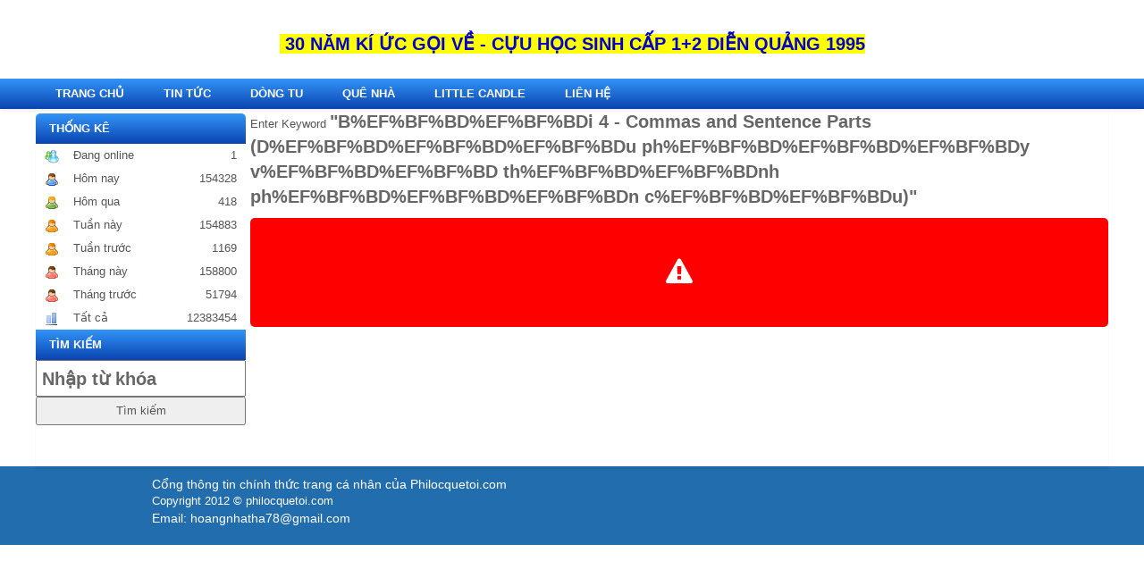

--- FILE ---
content_type: text/html
request_url: http://philocquetoi.com/search-result.html?Search=B%EF%BF%BD%EF%BF%BDi%204%20-%20Commas%20and%20Sentence%20Parts%20(D%EF%BF%BD%EF%BF%BD%EF%BF%BDu%20ph%EF%BF%BD%EF%BF%BD%EF%BF%BDy%20v%EF%BF%BD%EF%BF%BD%20th%EF%BF%BD%EF%BF%BDnh%20ph%EF%BF%BD%EF%BF%BD%EF%BF%BDn%20c%EF%BF%BD%EF%BF%BDu)
body_size: 7358
content:

<!DOCTYPE HTML>

<html itemscope itemtype="https://schema.org/WebPage" lang="vi-vn"><head prefix="og: https://ogp.me/ns# fb: https://ogp.me/ns/fb# article: https://ogp.me/ns/article#">
<title>Tìm Kiếm</title>
<meta charset="utf-8" />
<meta http-equiv="Content-Language" content="vi" />
<meta name="robots" content="NOINDEX,NOFOLLOW" />
<meta http-equiv="REFRESH" content="6000" />
<meta name="keywords" content="Tìm Kiếm, tim kiem" />
<meta name="description" content="Tìm Kiếm, tim kiem" />
<meta property="og:type" content="website" />
<meta property="og:url" content="https://philocquetoi.com/" /> 
<meta itemprop="name" property="og:title" content="Tìm Kiếm" />
 
<meta itemprop="description" property="og:description" content="Tìm Kiếm, tim kiem" />
<meta property="og:updated_time" content="2012-8-18" />
<link rel="canonical" href="https://philocquetoi.com/" />

<link rel="alternate" type="application/rss+xml" title=" - RSS" href="https://philocquetoi.com/trang-chu.rss" /><meta name="Country" content="Vietnam" /><meta name="Geography" content="Vietnam" /><meta name="DC.Creator" content="Choi Xanh Media" /><meta name="DC.Publisher" content="Choi Xanh Media" /><meta name="geo.placename" content="thành phố Hồ Chí Minh, Hồ Chí Minh, Việt Nam" /><meta name="geo.position" content="10.82;106.63" /><meta name="geo.region" content="VN-Hồ Chí Minh" /><meta name="ICBM" content="10.82, 106.63" />

<meta name="viewport" content="width=device-width, initial-scale=1">
<meta name="format-detection" content="telephone=yes"/> 
<link rel="stylesheet" href="/css/all.css" />
<link rel="stylesheet" href="/css/all-rs.css" />
<link rel="stylesheet" href="/css/menu.css" />
<link rel="stylesheet" href="/css/rs-gianhang.css" />
<link rel="stylesheet" href="/css/trangtri.css" />
<link rel="stylesheet" href="/templates/index-rs-gianhang.css" />
<link rel="stylesheet" media="only screen and (max-width: 768px)" href="/css/fixmobile.css" />
<link rel="stylesheet" href="/fonts/font-awesome.css">
<link rel="stylesheet" href="/css/bootstrap.css">
<link rel="stylesheet" href="/css/bootstrap-reponsive.css">
<!--[if lt IE 9]>
	<script src="/js/html5shiv.js"></script>
	<script src="/js/respond.min.js"></script>
	<script src="/js/jquery-1.12.4.min.js"></script>
<![endif]-->  
<!--[if (gte IE 9) | (!IE)]><!-->  
	<script src="/js/jquery-2.2.4.min.js"></script>
<!--<![endif]-->
<script src="/js/bootstrap.min.js"></script>
<script src="/js/modernizr.min.js"></script>
<script src="/js/index-rs-gianhang.js.asp"></script>
<script src="/js/jquery.lazyload.min.js"></script>
<script>
	$("img.lazy").lazyload({ 
		effect : "fadeIn",
		skip_invisible : true,
		failure_limit : 8
	}).removeClass("lazy");
	$(document).ajaxStop(function(){
		$("img.lazy").lazyload({ 
			effect: "fadeIn" 
		}).removeClass("lazy");
	});
</script>
<script src='/js/jquery-ui.min.js'></script>
<link rel="stylesheet" href="/css/jquery-ui.css" />
<link rel="stylesheet" href="https://cdnjs.cloudflare.com/ajax/libs/fancybox/3.5.7/jquery.fancybox.min.css" />
<script src="https://cdnjs.cloudflare.com/ajax/libs/fancybox/3.5.7/jquery.fancybox.min.js"></script>
<script>
	$('.fancybox').fancybox();
</script>


<link rel="stylesheet" href="/css/ajaxtabs.css" />
<script src="/js/ajaxtabs.js"></script>

<!--[if IE]>
	<link rel="stylesheet" href="/css/hackie.css" />
<![endif]-->
<link rel="stylesheet" href="https://cdnjs.cloudflare.com/ajax/libs/OwlCarousel2/2.3.4/assets/owl.carousel.min.css">
<link rel="stylesheet" href="https://cdnjs.cloudflare.com/ajax/libs/OwlCarousel2/2.3.4/assets/owl.theme.default.min.css">
<script src="https://cdnjs.cloudflare.com/ajax/libs/OwlCarousel2/2.3.4/owl.carousel.min.js"></script>
<link rel="stylesheet" href="/css/responsive-tables.css">
<script src="/js/responsive-tables.js"></script><script>
  (function(i,s,o,g,r,a,m){i['GoogleAnalyticsObject']=r;i[r]=i[r]||function(){
  (i[r].q=i[r].q||[]).push(arguments)},i[r].l=1*new Date();a=s.createElement(o),
  m=s.getElementsByTagName(o)[0];a.async=1;a.src=g;m.parentNode.insertBefore(a,m)
  })(window,document,'script','//www.google-analytics.com/analytics.js','ga');

  ga('create', 'UA-66243978-1', 'auto');
  ga('send', 'pageview');

</script>

</head>

<body  class="trangtimkiem">



<div id="main">

	
<header class="header-wrapper clearfix">
<div class="wrap-brand">
<div class="khuvuclogo pull-left brand">
<p>&nbsp;</p><h3><span style='color:rgb(170,'><span style='color:#0000cd'><span style='font-size:20px'><strong><span style='background-color:#ffff00'>&nbsp;30 NĂM KÍ ỨC GỌI VỀ - CỰU HỌC SINH CẤP 1+2 DIỄN QUẢNG 1995</span></strong></span></span></span></h3><p>&nbsp;</p>
</div>
</div>
<div itemscope itemtype="https://schema.org/Organization" class="recipe"><span itemprop="name">philocquetoi.com</span></div>
	<div class="header" id="header">
		<div class="container">
			<div class="mag-content">
				<div class="row">
					<div class="col-md-12">
						<a class="navbar-toggle collapsed" id="nav-button" href="#mobile-nav">
							<span class="icon-bar"></span>
							<span class="icon-bar"></span>
							<span class="icon-bar"></span>
							<span class="icon-bar"></span>
						</a>

						<nav class="navbar mega-menu">
<div class="collapse navbar-collapse ddsmoothmenu" id="smoothmenu1"><div class="wrap-menu">

	<ul class="nav navbar-nav menutopcap1">

		<li class="dropdown nhomcap1 nhomchakichhoat firstmenu menudautrangthu1 menudautrangid4628 menudautrangkieuTintuc">
			 <a class="dropdown-toggle nhomcha" href="/" >Trang chủ</a>

		</li>

		<li class="dropdown nhomcap1 menudautrangthu2 menudautrangid4924 menudautrangkieuTintuc">
			 <a class="dropdown-toggle nhomcha" href="/tin-tuc.html" >TIN TỨC</a>

		</li>

		<li class="dropdown nhomcap1 menudautrangthu3 menudautrangid4929 menudautrangkieuTintuc">
			 <a class="dropdown-toggle nhomcha" href="/dong---tu.html" >Dòng Tu</a>

			<ul class="dropdown-menu menutopcap2">

				<li class="nhomcap2">
					<a href="/dong---tu/cac-hoi-dong.html" >
Các Hội Dòng</a>

				</li>

			</ul>

		</li>

		<li class="dropdown nhomcap1 menudautrangthu4 menudautrangid5208 menudautrangkieuTintuc">
			 <a class="dropdown-toggle nhomcha" href="/que-nha.html" >Quê Nhà</a>

			<ul class="dropdown-menu menutopcap2">

				<li class="nhomcap2">
					<a href="/que-nha/muc-dich-va-ton-chi.html" >
MỤC ĐÍCH VÀ TÔN CHỈ</a>

				</li>

			</ul>

		</li>

		<li class="dropdown nhomcap1 menudautrangthu5 menudautrangid8147 menudautrangkieuTintuc">
			 <a class="dropdown-toggle nhomcha" href="/little-candle.html" >LITTLE CANDLE</a>

			<ul class="dropdown-menu menutopcap2">

				<li class="nhomcap2">
					<a href="/little-candle/nhung-cau-kinh-thanh-hay-tieng-viet-va-tieng-anh.html" >
Lời Chúa Tiếng Việt và Tiếng Anh</a>

				</li>

				<li class="nhomcap2">
					<a href="/little-candle/suy-tu.html" >
Suy Tư</a>

				</li>

				<li class="nhomcap2">
					<a href="/little-candle/cay-nen-nho.html" >
Cây Nến Nhỏ</a>

				</li>

			</ul>

		</li>

		<li class="dropdown nhomcap1 menudautrangthu6 menudautrangid4633 menudautrangkieuLienhe">
			 <a class="dropdown-toggle nhomcha" href="/lien-he.html" >Liên hệ</a>

		</li>

	</ul>

</div></div>
							<div class="header-right">
								<div class="social-icons">
									
									<a href="javascript:void()" class="fixed-button navbar-toggle" id="fixed-button">
										<i></i>
										<i></i>
										<i></i>
										<i></i>
									</a>
								</div>
							</div>
						</nav>
					</div>
				</div>
			</div>
		</div>
	</div>

</header>

<section>



	<div id="content" class="container main-wrapper">
		<div class="main-content mag-content clearfix">
			<div id="noidungcontent">
				<div class="row main-body" data-stickyparent>

					
<div id="wrap-left" class="col-md-2">
	<div class="wrap-left">
		<aside class="sidebar clearfix">
<style>

.ddsmoothmenu-v ul{position:relative}
.ddsmoothmenu-v ul li ul{list-style:none;margin:0;padding:0}
.ddsmoothmenu-v ul li ul.capcat .nhomcat{padding-left:12px}
.ddsmoothmenu-v ul li ul li{position:relative}
.ddsmoothmenu-v ul li ul li:hover > ul{display:block;visibility:visible;opacity:1;z-index:999999;background:#FFF}
.ddsmoothmenu-v ul li ul li ul{position:absolute;left:99%;top:0;display:block;visibility:hidden;opacity:0}
.ddsmoothmenu-v ul li ul li ul li{min-width:200px}
.ddsmoothmenu-v ul li ul li ul li ul{top:0;left:99%}

</style>

<div class="section secondary-section khungchinh  laythongke thong-ke kieutintuc0 loaitomtat0 nhomtin4634" style="" id="thong-ke">
    <div class="top">
		<h2 class="tenp">Thống kê</h2>
    </div>
	<div class="mbody">
		<div class="loaddataajax" data-src="/html/thongke/?khuvuc=trai&kieuhienthi=laythongke&nhom=4634"><div class="onload"></div></div>
	</div>
</div>
<div class="section section1 boxsearch">
	<div class="loaddataajax manhom8146 primary-section nhom8146 loaitomtat0 nhomtin8146 idnhomtrai8146" data-src="/html/chung/search.asp?nhom=8146&KhuVuc=trai"><div class="onload"></div></div>
</div>
		</aside>
	</div>
</div>

					<div id="wrap-content" class="col-md-10">


<script src="/js/jquery.highlight.js"></script>
<style>
.highlight {
color: red;
text-decoration:underline;
font-weight: bold;
background-color:yellow;
}
.jplist-grid-view .list-item {
border: none;
margin: 0;
overflow: hidden;
padding: 0;
width: 33.33%;
}
</style>
<script>
	$(function () {

		$('#result-list').highlight(["B%EF%BF%BD%EF%BF%BDi","4","-","Commas","and","Sentence","Parts","(D%EF%BF%BD%EF%BF%BD%EF%BF%BDu","ph%EF%BF%BD%EF%BF%BD%EF%BF%BDy","v%EF%BF%BD%EF%BF%BD","th%EF%BF%BD%EF%BF%BDnh","ph%EF%BF%BD%EF%BF%BD%EF%BF%BDn","c%EF%BF%BD%EF%BF%BDu)"]);

	});
</script>
<div class="middle">

	<div class="top">
		<p>Enter Keyword <span class="tukhoa">"B%EF%BF%BD%EF%BF%BDi 4 - Commas and Sentence Parts (D%EF%BF%BD%EF%BF%BD%EF%BF%BDu ph%EF%BF%BD%EF%BF%BD%EF%BF%BDy v%EF%BF%BD%EF%BF%BD th%EF%BF%BD%EF%BF%BDnh ph%EF%BF%BD%EF%BF%BD%EF%BF%BDn c%EF%BF%BD%EF%BF%BDu)"</span></p>
	</div>

<link href="/css/jplist.demo-pages.min.css?v=1" rel="stylesheet" />
<link href="/css/jplist.core.min.css" rel="stylesheet" />
<link href="/css/jplist.textbox-filter.min.css" rel="stylesheet" />
<link href="/css/jplist.pagination-bundle.min.css" rel="stylesheet" />
<link href="/css/jplist.history-bundle.min.css" rel="stylesheet" />
<link href="/css/jplist.filter-toggle-bundle.min.css" rel="stylesheet" />
<link href="/css/jplist.jquery-ui-bundle.min.css" rel="stylesheet" />
<link href="/css/jplist.views-control.min.css" rel="stylesheet" />

<script src="/js/jplist.core.min.js"></script>
<script src="/js/jplist.sort-bundle.min.js"></script>
<script src="/js/jplist.textbox-filter.min.js"></script>
<script src="/js/jplist.pagination-bundle.min.js"></script>
<script src="/js/jplist.history-bundle.min.js"></script>
<script src="/js/jplist.filter-toggle-bundle.min.js"></script>
<script src="/js/jplist.filter-dropdown-bundle.min.js"></script>
<script src="/js/jplist.jquery-ui-bundle.min.js"></script>
<script src="/js/jplist.views-control.min.js"></script>

<script>
	$('document').ready(function() {
		jQuery.fn.jplist.settings = {
			lengthSlider: function($slider, $prev, $next) {
				$slider.slider({
					min: 0,
					max: 0,
					range: true,
					values: [0, 0],
					slide: function(event, ui) {
						$prev.text('Giá bán: ' + ui.values[0]);
						$next.text(ui.values[1]);
					}
				});
			}
			,
			lengthValues: function($slider, $prev, $next) {
				$prev.text('Giá bán: ' + $slider.slider('values', 0));
				$next.text($slider.slider('values', 1));
			}
		};
		$('#result-list').jplist({
			itemsBox: '.list',
			itemPath: '.list-item',
			panelPath: '.jplist-panel'
		});
	});
</script>
<div id="result-list" class="box jplist">

<div class="curlycontainer"><div class="innerdiv">
<i class="fa fa-exclamation-triangle"></i>
</div></div>

	</div>
</div>


					</div>
		
				</div>
			</div>
		</div>
	</div>

	
</section>
<div id="divAdRight" class="quangcaodocmanhinhphai">

</div>
<div id="divAdLeft" class="quangcaodocmanhinhtrai">

</div>
<footer class="footer source-org vcard copyright clearfix">
	<div id="footer">

	</div>

	<div class="footer-bottom clearfix">
		<div class="fixed-main">
			<div class="container">
				<div class="mag-content">
<div class="diachicongty"></div>
					<div class="row">
						<div class="col-md-6">
<div class="thongtinbanquyen"><div class='fl'><p style='margin-left:120px'><span style='font-size:14px'><span style='color:rgb(0,'>Cổng thông tin chính thức trang cá nhân của Philocquetoi.com</span></span><br />Copyright 2012 &copy; philocquetoi.com<br /><span style='font-size:14px'><span style='color:rgb(0,'>Email: hoangnhatha78@gmail.com</span></span></p></div></div>
						</div>

						<div class="col-md-6">
							<div class="social-icons pull-right">
								
							</div>
						</div>
					</div>
				</div>
			</div>
		</div>
	</div>
<div style="text-align:center;"></div>
</footer>
<span class="loadingImage" style="display:none"><img src="/images/loading.gif"></span>
<span class="kiemtrakhachhang"></span>
<style>
#loading-overlay {
  display: none !important;
}
div#headmenu3 {background: #df0e18;color: #fff;line-height: 13px;height: 34px;}
.ddsmoothmenu .nhomcha {padding: 0px 22px;line-height: 34px;color: #fff;font-size: 13px !important;text-transform: uppercase;font-weight: 700;}
#header {background: linear-gradient(#3294f7, #0a44b0);}
.dropdown-menu > li > a {padding: 6px 15px;}
.ddsmoothmenu ul ul > li {min-width: 60px;}
.dropdown-menu {min-width: 100%;}
.xemchitiet {display: none;}
.nhomtintuc .img {width: 30%;}
.nhomtintuc .img:hover img {transform: scale(1.09);}
.nhomtintuc .img img {box-shadow: 0 0 3px grey;transition: all .5s;border-radius: 5px;padding: 4%;}
.nhomtintuc {padding: 10px 10px 0px 0px;width: 100%;border-top: 1px solid #CCC;}
.nhomtintuc .tend a {font-weight: 600;font-size: 13px;line-height: 36px;color: #0079f2;}
.wrap-left {padding-right: 5px;margin-top: 5px;}
.wrap-right {display: none;}
#wrap-content{width:80%;float:left;}
#wrap-right, #wrap-left{width:20%;float:left}
.ddsmoothmenu-v ul li ul.capcat {border: 1px solid #ABABAB;border-radius: 0 0 3px 3px;margin-bottom: 10px !important;padding: 0px 5px;}
.ddsmoothmenu-v .txtparent {display: block;background: linear-gradient(#3294f7, #0a44b0);border-radius: 5px 5px 0 0;padding: 8px 15px 8px 15px;}
.ddsmoothmenu-v .nhomcha {color: #fff;font-size: 13px;text-transform: uppercase;font-weight: 600;}
.ddsmoothmenu-v ul li ul li {border-bottom: dashed 1px #CECECE;}
.ddsmoothmenu-v ul li li a {color: #222;font-weight: bold;display: block;font-size: 16px;padding: 8px 10px 8px 10px;}
.khungchinh .top > h2 {padding: 8px 15px 8px 15px;background: linear-gradient(#3294f7, #0a44b0);text-transform: uppercase;line-height: 18.6px;border-radius: 5px 5px 0 0;font-size: 13px;color: #fff;font-weight: 600;}
.khungchinh .top > h2 a {font-weight: 600;color: #fff;font-size: 13px;}
.khungchinh .top > p {padding: 0px 0px 0px 20px; font-weight: 600;color: #fff;background: #df0e18;line-height: 36px;border-radius: 5px;}
.cuoitrang {max-width: 1200px;}
div#cuoitrang {background: #226dae;max-width: 100%;color: #fff;}
footer.footer.source-org.vcard.copyright.clearfix {background: #226dae;color: #fff;}
.cuoitrang .khungchinh .top > h2 a {color: #fff;font-size: 18px;padding: 0;text-transform: uppercase;font-weight: 600;}
.cuoitrang .khungchinh .top h2 {background: #226dae;padding: 0;line-height: 36px;}
.cuoitrang .nhomtintuc .tend a {font-weight: 400;font-size: 16px;color: #fff;}
.cuoitrang .nhomtintuc {width: 100%;}
.nhomtintuc .tend {line-height: 28px;}
a {color: #fff;}
.nav-tabs > li > a {color: #222;}
.sanphamnhom .top {display: block;}
#wrap-content .wrap-content {margin: 5px 5px;}
.tenp, .top .tenp {background-image: linear-gradient(#3294f7, #0a44b0);font-size: 13px;font-weight: 600;text-transform: uppercase;color: #fff;padding: 8px 15px 8px 15px;}
.trangchu .noidung.tomtat {display: none;}
.thongketruycap {width: 95%;max-width: none;}
.mobileversion .header p {display: none;}
@media only screen and (max-width: 768px) {
#coccoc-alo-phoneIcon{right:-3.5% !important;
}}
@media screen and (max-width: 500px) {.nhomsanpham{width: 48.2%;float:left;}
}
@media all and (max-width:769px) {
#wrap-content{width:100%;float:left;}
}
@media screen and (min-width:1366px) {
}
@media screen and (min-width:1024px) and (max-width:1366px) {
}
@media screen and (min-width:980px) and (max-width:1024px) {
}
@media all and (max-width:769px) {
.cuoitrang .khungchinh{width:100%}
}
@media screen and (min-width:350px) and (max-width:760px) {
.main-body {display: flex; flex-wrap:wrap;}
#wrap-left{order:2;}
}
</style>
<script>

</script>
<script src="https://cdnjs.cloudflare.com/ajax/libs/jplayer/2.9.2/jplayer/jquery.jplayer.min.js" defer></script>
<script src="https://cdnjs.cloudflare.com/ajax/libs/jplayer/2.9.2/add-on/jplayer.playlist.js" defer></script>
<script src="https://cdn.jsdelivr.net/gh/happyworm/jPlayer@2.9.2/dist/add-on/jplayer.youtube.min.js" defer></script>
<script src="https://cdn.jsdelivr.net/npm/bootstrap@5.3.2/dist/js/bootstrap.bundle.min.js"></script>
<script src="https://code.jquery.com/ui/1.13.2/jquery-ui.min.js" defer></script>
<script src="https://cdnjs.cloudflare.com/ajax/libs/moment.js/2.29.1/moment.min.js" defer></script>
<script src="https://cdnjs.cloudflare.com/ajax/libs/OwlCarousel2/2.3.4/owl.carousel.min.js" defer></script>
<script src="https://cdnjs.cloudflare.com/ajax/libs/fancybox/3.2.0/jquery.fancybox.min.js" defer></script>
<script src="https://cdnjs.cloudflare.com/ajax/libs/jquery.form/4.3.0/jquery.form.min.js" defer></script>
<script src="https://cdnjs.cloudflare.com/ajax/libs/jquery-cookie/1.4.1/jquery.cookie.min.js" defer></script>
<script src="https://philocquetoi.com/dist/js/d51d9bdc3c.js" defer></script>
<script src="https://philocquetoi.com/dist/js/jquery.simplyscroll.js" defer></script>
<script src="https://philocquetoi.com/dist/js/lofslidernews.js" defer></script>
<script src="https://philocquetoi.com/dist/js/all.js"></script>
<script src="https://philocquetoi.com/dist/js/index-thietkeweb.js"></script>
<script src="https://philocquetoi.com/dist/js/all.js.asp"></script>

<div class="wrap-spinner">
	<div class="spinner">
		<div class="cube1"></div>
		<div class="cube2"></div>
	</div>
</div>
<div id="loading-overlay" style="position:fixed;top:0;left:0;width:100%;height:100%;background-color:rgba(0,0,0,0.5);z-index:9999;text-align:center;color:white;font-size:20px;padding-top:20%;"><div>Loading...</div></div>
<span class="formthongbaopopupcenter"></span>
<script src="/js/showaddiv.js"></script>
<div id="go-top-button" class="fa fa-angle-up"></div>
<div class="mobile-overlay" id="mobile-overlay"></div>
<script src="/js/jquery.news.min.js"></script><nav id="mobile-nav" class="mm-theme-white">

	<ul>

		<li>
			 <a	class="nhomcha " href="/" >Trang chủ</a>

		</li>

		<li>
			 <a	class="nhomcha " href="/tin-tuc.html" >TIN TỨC</a>

		</li>

		<li>
			 <a	class="nhomcha " href="/dong---tu.html" >Dòng Tu</a>

			<ul class="menutopcap2">

				<li class="nhomcap2">
					<a href="/dong---tu/cac-hoi-dong.html" >Các Hội Dòng</a>

				</li>

			</ul>

		</li>

		<li>
			 <a	class="nhomcha " href="/que-nha.html" >Quê Nhà</a>

			<ul class="menutopcap2">

				<li class="nhomcap2">
					<a href="/que-nha/muc-dich-va-ton-chi.html" >MỤC ĐÍCH VÀ TÔN CHỈ</a>

				</li>

			</ul>

		</li>

		<li>
			 <a	class="nhomcha " href="/little-candle.html" >LITTLE CANDLE</a>

			<ul class="menutopcap2">

				<li class="nhomcap2">
					<a href="/little-candle/nhung-cau-kinh-thanh-hay-tieng-viet-va-tieng-anh.html" >Lời Chúa Tiếng Việt và Tiếng Anh</a>

				</li>

				<li class="nhomcap2">
					<a href="/little-candle/suy-tu.html" >Suy Tư</a>

				</li>

				<li class="nhomcap2">
					<a href="/little-candle/cay-nen-nho.html" >Cây Nến Nhỏ</a>

				</li>

			</ul>

		</li>

		<li>
			 <a	class="nhomcha " href="/lien-he.html" >Liên hệ</a>

		</li>

	</ul>

</nav>

</div>



</body>
</html>


--- FILE ---
content_type: text/html; Charset=UTF-8
request_url: http://philocquetoi.com/html/thongke/?khuvuc=trai&kieuhienthi=laythongke&nhom=4634
body_size: 732
content:

<table class="thongketruycap">

  <tr class="thongkeonline">
    <td><img src="/images/thongke/vonline.png" alt="Thong ke hom nay" /></td>
    <td><span id="strDangOnline">Đang online</span></td>
    <td class="value right">
1
    </td>
  </tr>

  <tr class="thongkehomnay">
    <td><img src="/images/thongke/vtoday.png" alt="Thong ke hom nay" /></td>
    <td><span id="strNgayHomNay">Hôm nay</span></td>
    <td class="value right">
154328
    </td>
  </tr>

  <tr class="thongkehomqua">
    <td><img src="/images/thongke/vyesterday.png" alt="Thong ke hom qua" /></td>
    <td><span id="strNgayHomQua">Hôm qua</span></td>
    <td class="value right">
418
    </td>
  </tr>

  <tr class="thongketuannay">
    <td><img src="/images/thongke/vweek.png" alt="Thong ke tuan nay" /></td>
    <td><span id="strTuanNay">Tuần này</span></td>
    <td class="value right">
154883
    </td>
  </tr>

  <tr class="thongketuantruoc">
    <td><img src="/images/thongke/vlweek.png" alt="Thong ke tuan truoc" /></td>
    <td><span id="strTuanTruoc">Tuần trước</span></td>
    <td class="value right">
1169
    </td>
  </tr>

  <tr class="thongkethangnay">
    <td><img src="/images/thongke/vmonth.png" alt="Thong ke thang nay" /></td>
    <td><span id="strThangNay">Tháng này</span></td>
    <td class="value right">
158800
    </td>
  </tr>

  <tr class="thongkethangtruoc">
    <td><img src="/images/thongke/vlmonth.png" alt="Thong ke thang truoc" /></td>
    <td><span id="strThangTruoc">Tháng trước</span></td>
    <td class="value right">
51794
    </td>
  </tr>

  <tr class="thongketoanbo">
    <td><img src="/images/thongke/vall.png" alt="Thong ke toan bo" /></td>
    <td><span id="strToanBo">Tất cả</span></td>
    <td class="value right">
12383454
    </td>
  </tr>

</table>




--- FILE ---
content_type: text/html; Charset=UTF-8
request_url: http://philocquetoi.com/html/chung/search.asp?nhom=8146&KhuVuc=trai
body_size: 792
content:

<link rel="stylesheet" href="/css/jquery.datetimepicker.css">
<script src="/js/jquery.datetimepicker.js"></script>
<script>
	$(document).ready(function(){
		$('.frmtungay').datetimepicker({
			onShow: function(ct) {
				this.setOptions({
					maxDate: jQuery('.frmdenngay').val() ? jQuery('.frmdenngay').val() : false
				})
			},
			format:'d/m/Y',
			timepicker: false
		});
		$('.frmdenngay').datetimepicker({
			onShow: function(ct) {
				this.setOptions({
					minDate: jQuery('.frmtungay').val() ? jQuery('.frmtungay').val() : false
				})
			},
			format:'d/m/Y',
			timepicker: false
		});
	});
</script>


<div class="khungtrai laytimkiem">
    <div class="top">
    	<p class="tenp"><span>Tìm Kiếm</span>
		
        </p>
    </div>
<div class="mbody timkiemthongtin formsearch"><form method="get" action="/search-result.html" name="formsearch"><p class="tukhoa"><input onblur="javascript: if( this.value == '' ) this.value = 'Nhập từ khóa';" onfocus="javascript: if( this.value == 'Nhập từ khóa' ) this.value = ''" value="Nhập từ khóa" class="frmtukhoa" name="Search" /></p><p class="inputsubmit"><input type="submit" value="Tìm kiếm" name="submit" class="submit" /></p></form></div>
</div>

--- FILE ---
content_type: text/css
request_url: http://philocquetoi.com/css/all.css
body_size: 9542
content:
@import "/css/reset.css";
@import "/css/cart.css";
.fw{float:left; padding: 0px 5px;}
.top .tenp,.top>h1,.top>h2,.top>h3,.top>h4,.top>h5,.top>h6,.top>p,dd,dl,dt,.ddsmoothmenu ul,.ddsmoothmenu-v ul,.laythanhvien form ul,#menufooter ul,.noidungul,.ulsanphamchitiet,.ultintuc,.ultintucchitiet{margin:0;padding:0;list-style:none}
#wrap-left .xemchitiet,#wrap-right .xemchitiet{display:none}
.khungchinh{overflow:hidden}
.ddsmoothmenu li li,.ddsmoothmenu-v li,.khuvucslideshow,.divmua,.divluu{clear:both}
.cuoitrang,.cuoitrang .khuvucslideshow,.dautrang,.dautrang .khuvucslideshow{clear:both;margin:0 auto}
.trangchu #wrap-home .khuvucslideshow,.divmua .tdtxt,.divmua .tdipt,.divmua .tdbutton{clear:none;float:left}
.trangchu .sharehome{clear:both;text-align:center;min-height:28px;display:none}
.trangchu .sharehome>div{display:inline-block;margin:0 5px}
.ddsmoothmenu ul li:hover>ul{display:block;visibility:visible;opacity:1}
.ddsmoothmenu ul li>ul,.thanhviendautrang ul li>ul{position:absolute;left:0;display:block;visibility:hidden;opacity:0;z-index:999999}
.ddsmoothmenu ul li ul li>ul,.thanhviendautrang ul li ul li>ul{top:0;left:100%}
#myElementNen,#myElementNen_wrapper{text-indent:-999999px!important;top:-999999px!important;height:0!important;width:0!important}
#myElementNen p{display:none!important}
.cuoitrang,.dautrang{padding:0;overflow:hidden}
.cuoitrang fieldset,.dautrang fieldset{text-align:left}
#tablist{padding:3px 0;margin:0}
#tablist li a{padding:3px 10px;margin-left:3px;border:#f60 solid 1px;border-bottom:none}
#tablist li a,#tablist li a.current{background:#f60}
#tabcontentcontainer{padding:5px;border:#f60 solid 1px}
.tabcontent{display:none}
.tabcontent p{text-align:center;padding:10px}
#bar{height:24px;min-height:24px;line-height:24px;margin:0 0 10px;color:#004b91;font-size:13px;background:#eee;padding-left:20px;clear:both}
#bar div{float:left}
#bar a{color:#f39;text-decoration:none}
#wrap-content,#footerarea,#menufooter{margin:0 auto}
#wrap-content .noidungchitietvideo,.noidungvideoonline{width:100%}
.khungchinh,.noidungchitiet .khungchinh ul{clear:both;margin:0 0 10px;padding:0}
#footer,.khungchinh ul{clear:both}
.noidungchitiet .khungchinh ul,.noidungchitiet .khungchinh ul li{list-style:none}
.xemchitiet{float:right;padding-right:20px;font-style:italic}
.paging{border-top:1px solid #ccc}
.paging .size13{padding:2px;text-decoration:none;font-size:13px}
#footer{width:100%;padding:0}
#footerarea{padding:0;overflow:hidden;clear:left}
#wrap-left .mbody h2,#wrap-left .mbody p,#wrap-right .mbody h2,#wrap-right .mbody p{padding:0;margin:0}
#wrap-content .mbody p,#wrap-content .noidungchitiet .chitietthongtinthem p,#wrap-content .noidungchitiet .tomtat p{margin:5px 0 10px;overflow:hidden}
.menuphai,.menutrai,.noidungchitiet,.paging{clear:both}
.noidungchitiet .map{clear:both;margin:0 auto;padding:0}
#wrap-left .formdangnhap .form,#wrap-right .formdangnhap .form{width:80px}
.khungphai,.khungtrai{clear:both;overflow:hidden}
.khungphai .bottom,.khungtrai .bottom{margin:5px}
#wrap-left .mbody,#wrap-right .mbody{text-align:center;overflow:hidden}
#wrap-left .khuvucgiohang .mbody,#wrap-right .khuvucgiohang .mbody,.formdangkynhanh{text-align:left}
#osdhtmltooltip{z-index:99999!important}
.formdangkynhanh #recaptcha_widget_div,.laygiohang.khuvucgiohang{clear:both}
.laygiohang.khuvucgiohang .img .hinhanh{height:90px}
.formdangkynhanh .tieudedangky{font-size:16px;border-bottom:2px solid #ccc;overflow:hidden}
.formdangkynhanh label{display:block}
.formdangkynhanh .form,.laynewsletter p .form{width:160px}
.formdangkynhanh .taikhoan{width:120px}
.formdangkynhanh .dangky{clear:both}
.formdangnhap label{width:78px;display:inline-block}
.laythanhvien form li{text-align:left;padding:3px 0 3px 20px;background:url(/images/icon_oval_blue.gif) 7px 7px no-repeat;list-style:none}
.laythanhvien form li a{font-weight:400}
.gallerylayer{background:#fff!important}
.kieuquangcao{display:inline;margin:1px;text-align:center}
#wrap-left .shadetabs,#wrap-right .shadetabs,.danhmucmenuchitiet,.tieudefilter{display:none}
ul.chucnangchitiet{margin:0;padding:0;list-style:none;line-height:normal}
ul.chucnangchitiet li{background:url(/images/icon_circle.png) 10px 5px no-repeat;padding:6px 0 6px 25px;text-align:left}
.contact{clear:both}
.tranghientai{color:red}
.txtsoluong,.txtsoluonggiam,.txtsoluongtang{display:none}
.khuvuctruyvan .tieudefilter{display:block}
.khuvuctruyvan{clear:both;text-align:left}
.khuvuctruyvan ul{clear:both;list-style:none;padding:0}
.khuvuctruyvan .ulfilter{max-height:350px;overflow:auto}
.khuvuctruyvan .ulfilter ul{margin-left:5px}
.khuvuctruyvan .ulfilter ul ul{margin-left:10px}
.khuvuctruyvan .ulfilter ul ul ul{margin-left:15px}
.khuvuctruyvan .boxsearch{display:none}
.khuvuctruyvan .nhomfilter{padding:0 0 0 10px}
.khuvuctruyvan .truyvandieukien{border:#ccc solid 1px;margin-bottom:5px;padding:5px}
.khuvuctruyvan .tieudefilter,.thongtinnguoidang .chitietthongtin{font-weight:700}
.thongtinnguoidang{border-radius:5px;border:#ccc solid 1px;background:#f2f2f2;padding:10px}
.khuvuctag,.thongtinnguoidang{margin:5px 0;clear:both}
.khuvuctag .noidungtag{padding:2px 10px 2px 45px;background:url(/images/tags.gif) 3px 5px no-repeat #fff;min-height:30px}
#menufooter a,.khuvuctag a{text-decoration:none}
.laynewsletter .hoten,.trangchu.paging,.tylegiam{display:none}
.maxacthuc{position:relative;clear:both}
.frmlienhe p.Notice label,#lienhe.frmlienhe p.Notice label {
    display: inline;
}.chuoixacthuc{background:url(/images/capcha.png) -3px 0 #fff;display:block;float:left;font-size:15px;font-weight:700;height:18px;padding:2px;text-align:center;width:100px;color:#000}
#wrap-left .nhasanxuat select,#wrap-left select.chonnhomdanhmuc,#wrap-right .nhasanxuat select,#wrap-right select.chonnhomdanhmuc,.maxacnhan{width:150px}
.chuoixacthucmh{background:url(/images/capcha.png) -3px 0 no-repeat #fff;display:block;font-size:15px;font-weight:700;height:18px;padding:10px;text-align:center;width:100px;color:#000;float:left;clear:both}
.maxacnhanmh{width:163px!important}
.livideo{border-bottom:1px dotted gray;cursor:pointer}
.khungchinh.formbinhluan .top,.khungchinh.khuvuctincu .top,.khungchinh.khuvuctinlienquan .top,.khuvucbinhluan .top{background:#090}
.khuvucbinhluan .top{color:#fff;padding:5px 0;margin:5px 0}
#menufooter a,.noidungchitietvideo div{text-align:center}
.chitietthongtinthem a{color:#39f;text-decoration:none}
.inputform{width:320px}
.laynewsletter{clear:both;text-align:center}
.laynewsletter p{clear:both;display:block}
.laynewsletter p label{clear:both;width:120px}
.laynewsletter p .maxt{width:122px}
.laynewsletter p .chuoixacthuc{display:inline;float:none}
.shadetabs{padding:3px 0;margin-left:0;margin-top:5px;margin-bottom:0;list-style-type:none;text-align:left;height:18px;clear:both}
.shadetabs li{display:inline;margin:0;background:#ccc;padding:6px 9px;color:#0096ed;border:#ccc solid 1px;border-radius:5px 5px 0 0}
.kieutinrss p a,.shadetabs li a{color:#000;font-weight:700;text-decoration:none}
.shadetabs li.selected{position:relative;color:#ff0;background:#0096ed}
.shadetabs li.selected a{color:#ff0}
.tabsanpham{margin-bottom:5px;overflow:hidden}
.phantrang .loc p,.phantrang form,.sapxep form,.tabsanpham ul{padding:0;margin:0}
.bodemdulieu{display:none}
.poll .submit,.poll li{text-align:left;padding-left:5px}
.poll .xemketqua{float:right;padding-right:10px;clear:right}
.tc3c,.tc3l{float:left;width:105px;margin:10px 0 10px 50px}
.tc3c{width:405px;margin:10px 0}
.tc3c input,.tc3c textarea{width:380px}
.mbody fieldset{border:#090 solid 2px;margin-bottom:10px;border-radius:5px}
.mbody fieldset legend{border:#090 solid 2px;font-size:16px;background:#090;color:#fff;padding:2px 20px}
.tabcontentiframe{height:1000px!important;margin-top:5px}
.phantrang .loc{float:left;padding:4px 20px 0 0}
.phantrang .loc .locden,.phantrang .loc .loctu{width:60px;padding:0;margin:0 2px;height:18px}
.phantrang .loc p{float:left}
.phantrang .loc p .submit{padding:0;margin-top:1px}
.phantrang .filter{float:left}
.phantrang .filter p{float:left;margin:0;padding:2px 0}
.phantrang .filter p .submit{padding:0;margin-top:3px}
.phantrang .filter select,.sapxep .filter select{width:120px;padding:0;margin:2px 2px 0;height:20px}
.phantrang .active{background:#090;border:#090 solid 2px;margin:-2px 0!important}
.wordcloud a{display:inline}
.xemtoanbo{clear:both;float:right;font-style:italic}
.rssnews #wrap-content table div p{line-height:150%;margin:2px 0 5px}
.rssnews #wrap-content table div img{padding:5px}
.container.chitiet{clear:both}
.container.chitiet label{clear:both;display:block;float:none}
.nhomsanpham .formmuahang{display:none}
.nhomsanpham .thuoctinh{clear:both}
.cotangkem{background:url(/images/icon-gift.png) top right no-repeat}
.gioithieurss p{padding:5px 0}
.maprss a,.maprss span{height:18px;padding:0!important}
.maprss .tieude.capc,.maprss .tieude.capp{width:200px;display:block;float:left}
.maprss .tieude.capc{width:184px}
.maprss .tieude.capg,.maprss .tieude.caph{width:168px;display:block;float:left}
.maprss .tieude.caph{width:152px}
.css_out_pp{width:150px;height:200px;text-align:center}
.center_prod_box{background-position:center center;background-repeat:no-repeat;background-size:150px 200px;cursor:pointer}
.prod_box{float:left;height:auto;padding:10px 10px 10px 11px;width:150px}
.giohangsanpham{margin:0 auto;opacity:.80000001192093;position:fixed;width:700px;bottom:0;background:url(/images/bg.jpg);border:#a99964 solid 1px;height:50px;padding:12px 10px 3px;font-size:18px;font-weight:700}
.giohangsanpham .thongtingiohang div.soluong{float:left;width:300px;text-align:center}
#lightboxdetail li,.giohangsanpham .thongtingiohang div.trigia{float:left;width:250px;text-align:center}
.giohangsanpham .thongtingiohang div.dathang{float:right;width:150px}
.giohangsanpham .thongtingiohang div.dathang a{background:url(/images/checked.png) 0 0 no-repeat;height:45px;line-height:45px;padding:20px 67px;text-align:center;width:0}
.ketquadomain th{background:#39f;color:#fff;padding:10px 0}
.hinhnhom{display:none;margin-right:5px}
.khungchinh .chitiettin .tenp{clear:both;border-top:solid 3px #fcfcfc;margin:10px 0;padding:10px 0}
.tennhom{font-size:16px}
.tennhom a{font-weight:700}
.music{text-align:center}
.chitietthongtinthem{text-align:right;clear:both}
.tieptucmuahang .tieptucmuahang{display:none!important}
.lb-h-dummy,.lb-v-dummy{width:100%;display:block;height:1px}
.lb-h-dummy{height:100%;width:1px}
.lb-clear{clear:both}
.lb-wrap{z-index:0;overflow:auto;position:relative}
.lb-next,.lb-prev{cursor:pointer}
.phantrang{border:#f2f2f2 solid 1px;background:#f2f2f2;overflow:hidden;clear:both}
.phantrang div{clear:none}
.phantrang .cachhienthi{float:left;padding:5px 20px 0 10px}
.phantrang .cachhienthi .viewlist{background:url(/images/list-view-icon.png) 0 0 no-repeat;display:block;float:left;height:16px;margin:0 2px;width:16px}
.phantrang .cachhienthi .viewgrid{background:url(/images/grid-view-icon.png) 0 0 no-repeat;display:block;float:left;height:16px;margin:0 2px;width:15px}
.phantrang .soketqua{float:left;padding:6px 5px 0 10px}
.phantrang .phantrang{float:right;padding:6px}
.phantrang .next{float:right}
.phantrang .next .trangketiep{background:url(/images/next-page-icon.png) 0 0 no-repeat;display:block;height:23px;margin-top:2px;width:22px}
.phantrang .trangdau{float:left}
.phantrang .trangdau .pagor{background:url(/images/prev-page-icon.png) 0 0 no-repeat;display:block;height:23px;margin-top:2px;width:22px;border:none;text-indent:-999px}
.phantrang .cachhienthi .phantrangtang{background:url(/images/icon_up.gif) 0 0 no-repeat;display:block;float:left;height:16px;margin:0 2px;width:16px}
.phantrang .cachhienthi .phantranggiam{background:url(/images/icon_down.gif) 0 0 no-repeat;display:block;float:left;height:16px;margin:0 2px;width:16px}
.phantrang .tranghientai{background:#090;border:#090 solid 2px}
.onload,.position{cursor:pointer}
.onload{background:url(/images/load.gif) top center no-repeat;display:block;height:40px;margin:0 2px;position:inherit;width:100%;text-align:center}
#menu .timkiemthongtin p.text,.andi,.mbody.timkiemthongtin.vipbanner .text{display:none}
.bandodencongty,.bandodencongty .tim{clear:both;display:block;overflow:hidden}
.bandodencongty p{line-height:normal!important;padding:0!important;margin:0!important}
.noidungchitietmap{min-height:100px;width:250px}
.thongtindiadiem{float:left}
.diadiem{float:right;margin-left:-50px}
#directions_panel .adp{background:#fff}
.position{border-top:1px dotted #090;color:#222;margin-bottom:10px;padding:5px}
.bandodencongty .tim{text-align:right}
.hoantat{background:#39f}
.baoloi,.hoantat{text-align:center;padding:20px;font-size:24px;margin-bottom:20px}
.baoloi .fa,.hoantat .fa{color:#fff;margin-right:10px}
.ketquaidpart{border:#eee solid 1px;border-radius:3px}
.khuyencao{clear:both}
.tylekhuyenmai{background:url(/images/discount.png) top left no-repeat #fff;cursor:pointer;display:block;height:24px;margin:0 2px;width:80px;text-align:center;float:left;line-height:24px}
.social{clear:both;overflow:hidden;margin:5px 0;text-align:right;padding:5px 14px 0 0}
.social .fb-like,.social .googleplus,.social .googleshare,.social .linkedin,.social .pinterest,.social .twitter,.social .zalo{float:right}
.social .fb-like{margin-right:5px}
.social .googleplus{margin-right:-36px}
.kieutinrss img,.social .linkedin{margin-right:5px}
.social .pinterest{margin-right:6px;margin-top:0}
.social .twitter{margin-right:-25px}
.social .zalo{background:#0080c9;height:20px;margin:0 8px 0 3px;padding:2px 10px;border-radius:2px;font-size:12px;font-weight:700}
.social .zalo a{color:#fff}
.noidunghover{cursor:pointer}
.nhomfilter a{color:#39f}
.nhomfilter a:hover{color:red}
.nhomfilter .ketquaboloc{font-size:10px;color:#ddd;margin-left:2px}
.kieutinrss p{margin:2px 0}
.kieutinrss p a{color:#39f}
.kieutinrss p a:hover,.noidungchitiet .tomtat .boloctimkiem a:hover{text-decoration:underline}
blockquote{border-left:5px solid #ccc;padding:5px 8px 5px 20px;font-family:Georgia,Times,"Times New Roman",serif;font-style:italic}
.sapxep{border:#f2f2f2 solid 1px;background:#f2f2f2;overflow:hidden;clear:both}
.sapxep .cachhienthi{float:left;padding:5px 20px 0 10px}
.sapxep .cachhienthi .viewlist{background:url(/images/list-view-icon.png) 0 0 no-repeat;display:block;float:left;height:16px;margin:0 2px;width:16px}
.sapxep .cachhienthi .viewgrid{background:url(/images/grid-view-icon.png) 0 0 no-repeat;display:block;float:left;height:16px;margin:0 2px;width:15px}
.sapxep .loc{float:left;padding:4px 20px 0 0}
.sapxep .loc .locden,.sapxep .loc .loctu{width:60px;padding:0;margin:0 2px;height:18px}
.sapxep .filter p,.sapxep .loc p{float:left;padding:0;margin:0}
.sapxep .loc p .submit{padding:0;margin-top:1px}
.sapxep .filter,.timkiemthongtin #nav li{float:left}
.sapxep .filter p{padding:2px 0}
.sapxep .filter p .submit{padding:0;margin-top:3px}
.sapxep .soketqua{float:right;padding:6px 5px 0 10px}
.sapxep .phantrang{clear:none;float:right;padding:6px}
.sapxep .next{float:right}
.sapxep .next .trangketiep{background:url(/images/next-page-icon.png) 0 0 no-repeat;display:block;height:23px;margin-top:2px;width:22px}
.sapxep .cachhienthi .sapxeptang{background:url(/images/icon_up.gif) 0 0 no-repeat;display:block;float:left;height:16px;margin:0 2px;width:16px}
.sapxep .cachhienthi .sapxepgiam{background:url(/images/icon_down.gif) 0 0 no-repeat;display:block;float:left;height:16px;margin:0 2px;width:16px}
.sapxep .active{background:#090;border:#090 solid 2px;margin:-2px 0!important}
.cttextlink{float:left;margin-right:5px;text-decoration:underline}
#lightboxdetail li{display:inline-block;margin:5px;vertical-align:text-top;width:293px}
#lightboxdetail li .hinhdaidien{background:url(/images/angle-top.png) left top no-repeat url(/images/angle-bottom.png) right bottom no-repeat #ddd;border:none;display:inline-table;text-align:center}
#lightboxdetail img,.thongketruycap{text-align:center;vertical-align:middle}
#lightboxdetail img{height:auto;margin:6px;opacity:1}
#lightboxdetail img:hover{opacity:1}
.thongketruycap{clear:both;width:100%;max-width:180px;display:inline-table}
.mbody.timkiemthongtin.vipbanner{position:relative}
.mbody.timkiemthongtin.vipbanner .inputsearch{float:left;width:70%}
.mbody.timkiemthongtin.vipbanner form input{width:100%;padding:5px;height:32px;border:solid 1px #ccc}
.mbody.timkiemthongtin.vipbanner .inputsubmit{float:right;width:30%}
.thanhviendautrang ul,.timkiemthongtin #nav{list-style:none;margin:0}
.cuoitrang .laytimkiem p,.cuoitrangdanhmuc .timkiemthongtin p,.dautrang .laytimkiem p,.dautrangdanhmuc .timkiemthongtin p,.ddsmoothmenu .timkiemthongtin p,.khungtrangchu .timkiemthongtin p{float:left}
#menu .timkiemthongtin{width:292px;float:right}
#menu .timkiemthongtin p{float:left;width:auto}
#wrap-left .timkiemthongtin p,#wrap-right .timkiemthongtin p,.timkiemthongtin .wrapsearch{clear:both}
#wrap-left .timkiemthongtin p input,#wrap-left .timkiemthongtin p select,#wrap-right .timkiemthongtin p input,#wrap-right .timkiemthongtin p select{width:100%;padding:2%}
#wrap-left .timkiemthongtin p input[type=radio],#wrap-right .timkiemthongtin p input[type=radio]{width:20px}
.cuoitrangdanhmuc .laytimkiem .top,.dautrangdanhmuc .laytimkiem .top,.ddsmoothmenu .timkiemthongtin .text{display:none}
.khuvuclogo .mobile{font-size:24px;text-align:center;padding:10px!important;font-weight:700}
.noidungchitiet .txtsoluonggiam{display:block;padding:5px}
.noidungchitiet .txtsoluong{display:block}
.noidungchitiet .txtsoluongtang{display:block;padding:5px}
.noidungchitiet .txtsoluong{padding:7px;text-align:center}
.noidungchitiet form.formmuahang .clear{clear:both;display:block;height:1px}
#wrap-content .noidungchitiet .tomtat .boloctimkiem,.noidungchitiet .tomtat .boloctimkiem{clear:both;margin-right:10px;float:left}
.noidungchitiet .tomtat .boloctimkiem .ten{display:inline-block;width:90px;font-style:italic;color:#333;clear:both}
.sanphamtangkem .ulsanphamtangkem{padding:1px}
.sanphamtangkem .giasanpham{text-decoration:line-through}
.sanphamtangkem .giatangkem,.sanphamtangkem .txt{display:none}
#wrap-content .sanphamtangkem .top{background:0 0;height:auto;line-height:normal}
#wrap-content .sanphamtangkem .top p{margin:0;padding:0;color:#666;text-transform:none;font-size:14px;border-bottom:1px solid #eee}
.khungchinh.sanphamtangkem ul,.noidungchitiet .sanphamtangkem ul{list-style:none}
.khungchinh.sanphamtangkem ul li.nhomsanpham,.noidungchitiet .sanphamtangkem ul li{list-style:none;clear:both;float:none;height:auto;width:100%;margin:5px 0;padding:0;display:inline-flex}
.khungchinh.sanphamtangkem .nhomsanpham span{padding:0;margin:0;height:auto;line-height:inherit;max-height:none;font-size:13px}
.khungchinh.sanphamtangkem .nhomsanpham .giasanpham,.khungchinh.sanphamtangkem .nhomsanpham .giatangkem,.khungchinh.sanphamtangkem .nhomsanpham .img,.khungchinh.sanphamtangkem .nhomsanpham .tend{padding:0 5px;margin:0;line-height:30px;float:none;height:30px;width:auto;background:0 0;text-align:left;color:#333}
.khungchinh.sanphamtangkem .nhomsanpham .img img{height:30px;width:auto;text-align:left;margin:0;padding:0 2px}
.cokhuyenmai .giasanpham,.noidungsanphamphu .cokhuyenmai .giaban{text-decoration:line-through}
.cokhuyenmai .giakhuyenmai{text-decoration:none}
.codinh .xemchitiet,.sanphamnhom .top{display:none}
.sanphamnhom .nhomdanhmuc .top{display:inherit;clear:both}
.sanphamnhom .nhomdanhmuc .top.xemtoanbodanhmuc{clear:none}
.sanphamnhom .nhomdanhmuc .xemtoanbo{top:0;right:10px;width:100%;text-align:right}
.templates_row{text-align:center}
.codinh h1,.codinh h2,.codinh h3,.codinh h4,.codinh h5,.codinh h6,.codinh p,.resultwishlist .wishlist .nhomsanpham .tend a{margin:0;padding:0}
.kieumusic9899 .simple-post,.nhomvideo .simple-post{padding:5px;margin:5px}
.kieumusic9899 .img,.nhomvideo .img{clear:both;display:block}
.kieumusic9899 .img img,.nhomvideo .img img{width:94%;margin:2%;padding:1%}
.nhommusic .tend,.nhomvideo .tend{text-decoration:none;font-weight:400;margin:0;padding:0}
.nhommusic .tend a,.nhomvideo .tend a{text-decoration:none;font-weight:400;font-size:90%}
.thongtinchitiet .chitietvideo div:first-of-type{padding:10px!important}
.mainmusic .audiojs{width:100%!important;margin:0 auto!important}
.thongbao{position:fixed;top:30px;right:30px;z-index:99999!important}
.thongbao .noidungthongbao .tensanpham{font-weight:700}
.thongbao .close{background:url(/images/icon.png) -172px -172px no-repeat;display:block;padding:0;position:absolute;right:5px;top:5px;height:12px;width:12px;cursor:pointer}
.thongbao .noidungthongbao .baoloi{background:#ff0;border:#ff0 solid 1px;border-radius:3px;margin:0;overflow:hidden;padding:20px;text-align:center;font-size:13px}
.caroufredsel_wrapper .tend{font-size:12px;height:38px;overflow:hidden}
.caroufredsel_wrapper .nhomsanpham{padding:5px;margin:2px;overflow:hidden}
.cuoitrang .khungchinh.layspdaxem,.layspdaxem{clear:both;float:none;width:auto}
.layspdaxem .nhomsanpham .formmuahang{display:inherit}
.layspdaxem .nhomsanpham .datmuasanpham input,.layspdaxem .nhomsanpham .fDel .bntDel{position:absolute;bottom:5px;background:#ccc;border:medium none;display:inline-block;font-size:14px;text-align:center;font-weight:700;border-radius:2px}
.layspdaxem .nhomsanpham .datmuasanpham input{left:20px;background:#2f447d;height:28px;padding:0 10px;color:#090}
.layspdaxem .nhomsanpham .fDel .bntDel{right:20px;height:22px;padding:6px 10px 0;color:#ecfff8;background:#f078af}
.chitietalbum{padding-bottom:10px}
.sanphammuacung,.sanphammuanhom,.sanphamquickmua{position:relative}
.sanphammuacung .tonggiatri{float:left;margin-left:10px}
.sanphammuacung .hinhmuacung{float:left}
.sanphammuacung .tenmuacung{clear:both}
.sanphammuacung .hinhmuacung ul,.sanphammuacung .tonggiatri ul,.sanphammuanhom .hinhmuanhom ul,.sanphammuanhom .tonggiatri ul,.sanphamquickmua .hinhquickmua ul,.sanphamquickmua .tonggiatri ul{margin:0;padding:0;list-style:none}
.sanphammuacung .tonggiatri ul li{clear:none;display:block}
.sanphammuacung .tonggiatri ul li .btnmua{background:#27ba00;box-shadow:0 0 5px 0 #000;color:#fff;display:block;font-weight:700;padding:5px 10px}
.sanphammuacung .hinhmuacung ul li{clear:none;display:inline-block;width:auto!important}
.sanphammuacung .hinhmuacung ul li .plus{padding:40px 15px 0;font-weight:700;color:#f36722;float:left}
.sanphammuacung .hinhmuacung ul li .img,.sanphammuacung .hinhmuacung ul li img{width:auto;padding:0;height:100px;float:left}
.sanphammuacung .nhomsanpham .giakhuyenmai,.sanphammuacung .nhomsanpham input[type=checkbox]{display:none}
.sanphammuacung .nhomsanpham,.sanphammuacung .nhomsanpham:hover{border:none;background:0 0;box-shadow:none;float:none;clear:both;display:block;width:auto;margin:5px 0;padding:0;color:#999;font-size:13px}
.sanphammuacung .nhomsanpham .tend,.sanphammuacung .nhomsanpham .tend a{float:left;height:auto;margin:0 5px 0 0;font-size:13px;color:#39f;font-weight:400}
.sanphammuacung .nhomsanpham.kichhoat{color:#000}
.sanphammuacung .nhomsanpham label,.sanphammuanhom .nhomsanpham label,.sanphamquickmua .nhomsanpham label{-moz-appearance:button;display:inline-block;cursor:pointer;background-image:url(/images/inputcheckbox.png)}
.sanphammuacung .nhomsanpham input[type=checkbox]+label,.sanphammuanhom .nhomsanpham input[type=checkbox]+label,.sanphamquickmua .nhomsanpham input[type=checkbox]+label{display:inline-block;width:auto;height:32px;padding-left:40px;background-position:0 0;background-repeat:no-repeat;line-height:32px;cursor:pointer}
.sanphammuacung .nhomsanpham input[type=checkbox]:checked+label{background-position:left -32px}
.sanphammuanhom .tonggiatri{float:left;margin-left:10px}
.sanphammuanhom .hinhmuanhom{float:left}
.sanphammuanhom .tenmuanhom{clear:both}
.sanphammuanhom .tonggiatri ul li{clear:none;display:block}
.sanphammuanhom .tonggiatri ul li .btnmua{background:#27ba00;box-shadow:0 0 5px 0 #000;color:#fff;display:block;font-weight:700;padding:5px 10px}
.sanphammuanhom .hinhmuanhom ul li{clear:none;display:inline-block;width:auto!important}
.sanphammuanhom .hinhmuanhom ul li .plus{padding:40px 15px 0;font-weight:700;color:#f36722;float:left}
.sanphammuanhom .hinhmuanhom ul li .img,.sanphammuanhom .hinhmuanhom ul li img{width:auto;padding:0;height:100px;float:left}
.sanphammuanhom .hinhmuanhom ul li img.hinhhot,.sanphammuanhom .hinhmuanhom ul li img.hinhnew,.sanphammuanhom .hinhmuanhom ul li img.hinhsaleoff{height:auto}
.sanphammuanhom .nhomsanpham .giakhuyenmai,.sanphammuanhom .nhomsanpham input[type=checkbox]{display:none}
.sanphammuanhom .nhomsanpham,.sanphammuanhom .nhomsanpham:hover{border:none;background:0 0;box-shadow:none;float:none;clear:both;display:block;width:auto;margin:5px 0;padding:0;color:#999;font-size:13px}
.sanphammuanhom .nhomsanpham .tend,.sanphammuanhom .nhomsanpham .tend a{float:left;height:auto;margin:0 5px 0 0;font-size:13px;color:#39f;font-weight:400}
.sanphammuanhom .nhomsanpham.kichhoat{color:#000}
.sanphammuanhom .nhomsanpham.first label,.sanphamquickmua .nhomsanpham.first label{-webkit-appearance:unset;-moz-appearance:unset;cursor:none}
.sanphammuanhom .nhomsanpham.first input[type=checkbox]+label{cursor:not-allowed}
.sanphammuanhom .nhomsanpham input[type=checkbox]:checked+label{background-position:left -32px}
.sanphammuanhom .nhomsanpham.first input[type=checkbox]+label{background-position:left -32px}
.sanphamquickmua .tonggiatri{float:left;margin-left:10px}
.sanphamquickmua .hinhquickmua{float:left}
.sanphamquickmua .tenquickmua{clear:both}
.sanphamquickmua .tonggiatri ul li{clear:none;display:block}
.sanphamquickmua .tonggiatri ul li .btnmua{background:#27ba00;box-shadow:0 0 5px 0 #000;color:#fff;display:block;font-weight:700;padding:5px 10px}
.sanphamquickmua .hinhquickmua ul li{clear:none;display:inline-block;width:auto!important}
.sanphamquickmua .hinhquickmua ul li .plus{padding:40px 15px 0;font-weight:700;color:#f36722;float:left}
.sanphamquickmua .hinhquickmua ul li .img,.sanphamquickmua .hinhquickmua ul li img{width:auto;padding:0;height:100px;float:left}
.sanphamquickmua .nhomsanpham .giakhuyenmai,.sanphamquickmua .nhomsanpham input[type=checkbox]{display:none}
.sanphamquickmua .nhomsanpham,.sanphamquickmua .nhomsanpham:hover{border:none;background:0 0;box-shadow:none;float:none;clear:both;display:block;width:auto;margin:5px 0;padding:0;color:#999;font-size:13px}
.sanphamquickmua .nhomsanpham .tend,.sanphamquickmua .nhomsanpham .tend a{float:left;height:auto;margin:0 5px 0 0;font-size:13px;color:#39f;font-weight:400}
.sanphamquickmua .nhomsanpham.kichhoat{color:#000}
.sanphamquickmua .nhomsanpham.first input[type=checkbox]+label{cursor:not-allowed}
.sanphamquickmua .nhomsanpham input[type=checkbox]:checked+label{background-position:left -32px}
.sanphamquickmua .nhomsanpham.first input[type=checkbox]+label{background-position:left -32px}
.formdangnhap .dangky .matkhau,.formdangnhap .dangky .user{clear:both;float:none;padding-bottom:5px!important}
.thanhviendautrang ul li{position:relative;float:left;padding:5px}
.thanhviendautrang ul li a{color:#222}
.thanhviendautrang ul li.dangky,.thanhviendautrang ul li.dangnhap{padding:5px}
.thanhviendautrang ul li:hover>ul{display:block;visibility:visible;opacity:1}
.thanhviendautrang .chucnangchitiet{background:#fff;width:200px}
.nhomdanhmucmusic{float:left;list-style:none}
.ulsanphamcap2{list-style:none}
.noidungchitietbaivietlienquan ul,.noidungchitietbaivietlienquan1 ul,.noidungchitietbaivietlienquan2 ul,.noidungchitietbaivietlienquan3 ul,.noidungtomtatbaivietlienquan ul,.wishlist ul{list-style:none;margin:0;padding:0}
.wishlist .nhomsanpham{padding:5px!important;margin:5px 0}
.wishlist .nhomsanpham img{width:90%;padding:5%}
.wishlist .nhomsanpham .formmuahang{display:inherit}
.wishlist .fDel{bottom:auto;left:0;position:absolute!important;right:inherit!important;top:0!important;background:0 0!important;border:none!important;padding:12px 0!important}
.wishlist .fDel .bntDel{background:url(/images/icon_delete.gif) no-repeat;display:block;height:13px;text-indent:-99999px;width:13px}
.suathongtin a,.wishlist .tenp{font-size:15px;font-weight:700}
.resultwishlist .wishlist .nhomsanpham .formmuahang .wishlistsanpham,.wishlist .txtsoluong,.wishlist .txtsoluonggiam,.wishlist .txtsoluongtang,.wishlist .wishlistsanpham{display:none}
.wishlist .wrap-sanpham-daxem{background:0 0!important;border:none;clear:both;float:none;margin:2px!important;overflow:hidden;padding:2px 0 24px!important;box-shadow:none!important}
.wishlist .formmuahang{padding:0!important}
.wishlist .fDel .none{display:none!important}
.nhomsanpham .wrap-sanpham{position:relative}
.nhomsanpham:hover .wrap-sanpham{box-shadow:none!important}
.resultwishlist.show{position:absolute;z-index:9999999!important;width:250px}
.resultwishlist .wishlist,.resultwishlist .wishlist .nhomsanpham{background:#fff;overflow:hidden;text-align:left;width:100%}
.resultwishlist .wishlist .nhomsanpham{height:auto!important}
.resultwishlist .wishlist .nhomsanpham .formmuahang .datmuasanpham{display:inherit;left:inherit;right:0;margin:0;position:absolute;top:inherit;bottom:0;width:100%}
.resultwishlist .wishlist .nhomsanpham .formmuahang .datmuasanpham input{line-height:14px;margin:0;padding:2px}
.resultwishlist .wishlist .nhomsanpham .formmuahang .datmuasanpham .addtocart{padding:4px 10px 0;color:#ecfff8;background:#f078af;height:28px;font-size:14px;border:none;width:100%!important}
.resultwishlist .wishlist .nhomsanpham .img{width:30%;float:left;height:auto;margin-right:5px}
.resultwishlist .wishlist .nhomsanpham .img img{margin:1%!important;padding:2%!important;width:94%!important;max-height:none!important}
.resultwishlist .wishlist .nhomsanpham .tend{color:#222;font-size:12px;height:auto;text-align:left;white-space:normal}
.noidungchitietbaivietlienquan ul li,.noidungchitietbaivietlienquan1 ul li,.noidungchitietbaivietlienquan2 ul li,.noidungchitietbaivietlienquan3 ul li,.ulsanphamcap2{margin:0;padding:0}
.noidungchitiet .datmuasanpham,.noidungchitiet .wishlistsanpham,.tomtatsanpham .wishlistsanpham{display:none}
.loi404 #content{min-height:500px}
#wrap-left,.tend img{height:auto!important}
.thongtinthanhtoan{clear:both;padding:5px 0;margin:5px 0;color:red}
.suathongtin a{display:block;border:solid 1px red;background:red;border-radius:5px;padding:5px 15px;color:#ff0;font-size:20px}
.suathongtin a:hover{color:#fff}
.thongbaodadangnhap{border:1px solid #39f;border-radius:5px;padding:5px;background:#39f;color:#fff}
.trangthanhtoan .hinhthucthanhtoan{border-top:5px #090 groove;margin-bottom:9px}
.trangthanhtoan .hinhthucthanhtoan .tenhinhthuc{text-align:justify;font-size:16px;background:#eee;color:#090;padding:5px 0;margin-bottom:10px}
.trangthanhtoan .hinhthucthanhtoan .giaodich{text-align:center}
.trangthanhtoan .hinhthucthanhtoan .giaodich .nutthanhtoan{text-align:right;margin-right:5px}
.trangthanhtoan .hinhthucthanhtoan .giaodich .nutthanhtoan input{background:0 0;border:solid 1px #39f;padding:5px 15px;border-radius:7px 0;margin:5px 0}
.trangthanhtoan .hinhthucthanhtoan .giaodich .nutthanhtoan input:hover{background:red;color:#fff}
.col-md-6.nhapthongtinthanhtoan{border-right:solid 10px #eee}
.col-md-6.nhapthongtinthanhtoan fieldset{margin-right:10px}
.col-md-6 .nhapthongtinthanhtoan fieldset,.col-md-6.dangnhapthanhvien .formdangnhap{background:0 0;border:none;border-radius:8px;padding:10px}
.khuvucbinhluan .bl .khuvucupnhieuanh{clear:both}
.khuvucbinhluan .bl .khuvucupnhieuanh .txt{display:none}
.khuvucbinhluan .bl .khuvucupnhieuanh .frm{float:none;clear:both;width:auto}
.quickfilter{width:100%}
.pagination li{display:inline-block!important;padding:5px}
.sociallogin{clear:both;margin:5px 0}
.sociallogin .facebooklogin,.sociallogin .googlelogin{margin:5px 0}
.trangtimkiem .tieudeketqua{clear:both}
.trangtimkiem .tieudeketqua .soketqua,.trangtimkiem .tukhoa{font-size:20px;color:#666;font-weight:700}
.curlycontainer{border-radius:5px;background:red;padding:0;margin:10px 0;text-align:center;font-size:30px;color:#fff}
.curlycontainer .innerdiv,.khuvucgiohang .noidunggiohang div.innerdiv{padding:40px}
#result-binhluan{background:#f1f1f1}
#wrap-left .nhomtintuc .img,#wrap-right .nhomtintuc .img{width:40%}
#wrap-left .mbody p,#wrap-left .noidungchitiet .chitietthongtinthem p,#wrap-left .noidungchitiet .tomtat p,#wrap-right .mbody p,#wrap-right .noidungchitiet .chitietthongtinthem p,#wrap-right .noidungchitiet .tomtat p{overflow:visible!important}
#wrap-left .col-md-1,#wrap-left .col-md-10,#wrap-left .col-md-11,#wrap-left .col-md-12,#wrap-left .col-md-2,#wrap-left .col-md-3,#wrap-left .col-md-4,#wrap-left .col-md-5,#wrap-left .col-md-6,#wrap-left .col-md-7,#wrap-left .col-md-8,#wrap-left .col-md-9,#wrap-right .col-md-1,#wrap-right .col-md-10,#wrap-right .col-md-11,#wrap-right .col-md-12,#wrap-right .col-md-2,#wrap-right .col-md-3,#wrap-right .col-md-4,#wrap-right .col-md-5,#wrap-right .col-md-6,#wrap-right .col-md-7,#wrap-right .col-md-8,#wrap-right .col-md-9{clear:both;float:none;width:auto}
.tukhoaboloc{float:left}
#sb-search,.tags .tomtat{display:none}
.ddsmoothmenu #sb-search{display:inherit}
.noidungsanphamphu{clear:both}
.navi .top a,.tomtat{text-align:left}
.hienthi{display:inherit}
.navi{border:#ccc solid 1px;margin-bottom:5px}
.navi .top{margin:0;background:#224684;padding:5px 0}
.navi .top a{margin:0;font-weight:700;color:#fff}
.navi .chitietnavi a{color:#004b91;font-weight:700}
.navi .chitietnavi{text-align:left;padding-left:5px}
.navi .chitietnavi a:hover{text-decoration:underline}
.navi .chitietnavi .cap2,.navi .chitietnavi .cap3,.navi .chitietnavi .cap4{margin-bottom:5px;overflow:hidden}
.navi .chitietnavi .cap2{margin-left:2px}
.navi .chitietnavi .cap3{margin-left:12px}
.navi .chitietnavi .cap4{margin-left:22px}
.sitemap .treeview{clear:both;list-style:none}
.sitemap .treeview a{color:#333}
.sitemap .treeview .capc,.sitemap .treeview .capg,.sitemap .treeview .caph,.sitemap .treeview .capp,.sitemap .treeview .capt{margin-bottom:5px;overflow:hidden}
.sitemap .treeview .capp{margin-left:2px}
.sitemap .treeview .capc{margin-left:12px}
.sitemap .treeview .capg,.sitemap .treeview .caph,.sitemap .treeview .capt{margin-left:22px}

--- FILE ---
content_type: text/css
request_url: http://philocquetoi.com/templates/index-rs-gianhang.css
body_size: 187
content:
.wrap-menu{max-width:1200px;margin:0 auto!important;position:relative}

--- FILE ---
content_type: text/css
request_url: http://philocquetoi.com/css/bootstrap-reponsive.css
body_size: 9998
content:
.mm-hidden{display:none!important}
.mm-wrapper{overflow-x:hidden;position:relative}
.mm-menu,.mm-menu > .mm-panel{margin:0;position:absolute;left:0;right:0;top:0;bottom:0;z-index:0}
.mm-menu{background:inherit;display:block;overflow:hidden;padding:0}
.mm-panel{-webkit-transition:-webkit-transform .4s ease;-moz-transition:-moz-transform .4s ease;-ms-transition:-ms-transform .4s ease;-o-transition:-o-transform .4s ease;transition:transform .4s ease;-webkit-transform:translate3d(100%,0,0);-moz-transform:translate3d(100%,0,0);-ms-transform:translate3d(100%,0,0);-o-transform:translate3d(100%,0,0);transform:translate3d(100%,0,0)}
.mm-panel.mm-opened{-webkit-transform:translate3d(0%,0,0);-moz-transform:translate3d(0%,0,0);-ms-transform:translate3d(0%,0,0);-o-transform:translate3d(0%,0,0);transform:translate3d(0%,0,0)}
.mm-panel.mm-subopened{-webkit-transform:translate3d(-30%,0,0);-moz-transform:translate3d(-30%,0,0);-ms-transform:translate3d(-30%,0,0);-o-transform:translate3d(-30%,0,0);transform:translate3d(-30%,0,0)}
.mm-panel.mm-highest{z-index:1}
.mm-menu > .mm-panel{background:inherit;-webkit-overflow-scrolling:touch;overflow:scroll;overflow-x:hidden;overflow-y:auto;box-sizing:border-box;padding:0 20px}
.mm-menu > .mm-panel.mm-hasheader{padding-top:40px}
.mm-menu > .mm-panel:before,.mm-menu > .mm-panel:after{content:'';display:block;height:20px}
.mm-vertical .mm-panel{-webkit-transform:none!important;-moz-transform:none!important;-ms-transform:none!important;-o-transform:none!important;transform:none!important}
.mm-vertical .mm-listview .mm-panel,.mm-listview .mm-vertical .mm-panel{display:none;padding:10px 0 10px 10px}
.mm-vertical .mm-listview .mm-panel .mm-listview > li:last-child:after,.mm-listview .mm-vertical .mm-panel .mm-listview > li:last-child:after{border-color:transparent}
.mm-vertical li.mm-opened > .mm-panel,li.mm-vertical.mm-opened > .mm-panel{display:block}
.mm-vertical .mm-listview > li > .mm-next,.mm-listview > li.mm-vertical > .mm-next{height:40px;bottom:auto}
.mm-vertical .mm-listview > li > .mm-next:after,.mm-listview > li.mm-vertical > .mm-next:after{top:16px;bottom:auto}
.mm-vertical .mm-listview > li.mm-opened > .mm-next:after,.mm-listview > li.mm-vertical.mm-opened > .mm-next:after{-webkit-transform:rotate(45deg);-moz-transform:rotate(45deg);-ms-transform:rotate(45deg);-o-transform:rotate(45deg);transform:rotate(45deg)}
.mm-header{border-bottom:1px solid transparent;text-align:center;line-height:20px;height:40px;padding:0 40px;margin:0;position:absolute;top:0;left:0;right:0}
.mm-header > a{text-decoration:none;display:block;padding:10px 0}
.mm-header .mm-title{text-overflow:ellipsis;white-space:nowrap;overflow:hidden}
.mm-header .mm-btn{box-sizing:border-box;width:40px;height:40px;position:absolute;top:0;z-index:1}
.mm-header .mm-btn:first-child{padding-left:20px;left:0}
.mm-header .mm-btn:last-child{padding-right:20px;right:0}
.mm-listview,.mm-listview > li{list-style:none;display:block;padding:0;margin:0;clear:both;float:none}
.mm-listview{font:inherit;font-size:14px}
.mm-listview a,.mm-listview a:hover{text-decoration:none}
.mm-listview > li{position:relative}
.mm-listview > li > a,.mm-listview > li > span{text-overflow:ellipsis;white-space:nowrap;overflow:hidden;color:inherit;line-height:20px;display:block;padding:10px 10px 10px 20px;margin:0}
.mm-listview > li:not(.mm-divider):after{content:'';border-bottom-width:1px;border-bottom-style:solid;display:block;position:absolute;left:0;right:0;bottom:0;left:20px}
.mm-listview .mm-next{background:rgba(3,2,1,0);width:50px;padding:0;position:absolute;right:0;top:0;bottom:0;z-index:2}
.mm-listview .mm-next:before{content:'';border-left-width:1px;border-left-style:solid;display:block;position:absolute;top:0;bottom:0;left:0}
.mm-listview .mm-next + a,.mm-listview .mm-next + span{margin-right:50px}
.mm-listview .mm-next.mm-fullsubopen{width:100%}
.mm-listview .mm-next.mm-fullsubopen:before{border-left:none}
.mm-listview .mm-next.mm-fullsubopen + a,.mm-listview .mm-next.mm-fullsubopen + span{padding-right:50px;margin-right:0}
.mm-menu > .mm-panel > .mm-listview{margin-left:-20px;margin-right:-20px}
.mm-menu > .mm-panel > .mm-listview.mm-first{margin-top:-20px}
.mm-menu > .mm-panel > .mm-listview.mm-last{padding-bottom:20px}
.mm-prev:before,.mm-next:after{content:'';border:2px solid transparent;display:inline-block;width:8px;height:8px;margin:auto;position:absolute;top:0;bottom:0;-webkit-transform:rotate(-45deg);-moz-transform:rotate(-45deg);-ms-transform:rotate(-45deg);-o-transform:rotate(-45deg);transform:rotate(-45deg)}
.mm-prev:before{border-right:none;border-bottom:none;left:20px}
.mm-next:after{border-top:none;border-left:none;right:20px}
.mm-divider{text-overflow:ellipsis;white-space:nowrap;overflow:hidden;font-size:10px;text-transform:uppercase;text-indent:20px;line-height:25px}
.mm-listview > li.mm-spacer{padding-top:40px}
.mm-listview > li.mm-spacer > .mm-next{top:40px}
.mm-listview > li.mm-spacer.mm-divider{padding-top:25px}
.mm-menu{background:#f3f3f3;color:rgba(0,0,0,0.7)}
.mm-menu .mm-header{border-color:rgba(0,0,0,0.1)}
.mm-menu .mm-header > a{color:rgba(0,0,0,0.3)}
.mm-menu .mm-header .mm-btn:before,.mm-menu .mm-header .mm-btn:after{border-color:rgba(0,0,0,0.3)}
.mm-menu .mm-listview > li:after{border-color:rgba(0,0,0,0.1)}
.mm-menu .mm-listview > li > a.mm-prev,.mm-menu .mm-listview > li > a.mm-next{color:rgba(0,0,0,0.3)}
.mm-menu .mm-listview > li > a.mm-prev:before,.mm-menu .mm-listview > li > a.mm-next:after{border-color:rgba(0,0,0,0.3)}
.mm-menu .mm-listview > li > a.mm-prev:after,.mm-menu .mm-listview > li > a.mm-next:before{border-color:rgba(0,0,0,0.1)}
.mm-menu .mm-listview > li.mm-selected > a:not(.mm-next),.mm-menu .mm-listview > li.mm-selected > span{background:rgba(255,255,255,0.5)}
.mm-menu.mm-vertical .mm-listview li.mm-opened > a.mm-next,.mm-menu.mm-vertical .mm-listview li.mm-opened > .mm-panel,.mm-menu .mm-listview li.mm-opened.mm-vertical > a.mm-next,.mm-menu .mm-listview li.mm-opened.mm-vertical > .mm-panel{background:rgba(0,0,0,0.05)}
.mm-menu .mm-divider{background:rgba(0,0,0,0.05)}
.mm-page{box-sizing:border-box;position:relative}
.mm-slideout{-webkit-transition:-webkit-transform .4s ease;-ms-transition:-ms-transform .4s ease;transition:transform .4s ease}
html.mm-opened{overflow:hidden;position:relative}
html.mm-opened body{overflow:hidden}
html.mm-opened .mm-page{min-height:100vh}
html.mm-background .mm-page{background:inherit}
#mm-blocker{background:rgba(3,2,1,0);display:none;width:100%;height:100%;position:fixed;top:0;left:0;z-index:999999}
html.mm-opened #mm-blocker,html.mm-blocking #mm-blocker{display:block}
.mm-menu.mm-offcanvas{display:none;position:fixed}
.mm-menu.mm-current{display:block}
.mm-menu{width:80%;min-width:140px;max-width:440px}
html.mm-opening .mm-slideout{-webkit-transform:translate(80%,0);-moz-transform:translate(80%,0);-ms-transform:translate(80%,0);-o-transform:translate(80%,0);transform:translate(80%,0)}
@media all and (max-width: 175px) {
html.mm-opening .mm-slideout{-webkit-transform:translate(140px,0);-moz-transform:translate(140px,0);-ms-transform:translate(140px,0);-o-transform:translate(140px,0);transform:translate(140px,0)}
}
@media all and (min-width: 550px) {
html.mm-opening .mm-slideout{-webkit-transform:translate(440px,0);-moz-transform:translate(440px,0);-ms-transform:translate(440px,0);-o-transform:translate(440px,0);transform:translate(440px,0)}
}
.mm-menu.mm-top.mm-autoheight,.mm-menu.mm-bottom.mm-autoheight{max-height:80%}
.mm-menu.mm-top.mm-autoheight.mm-fullscreen,.mm-menu.mm-bottom.mm-autoheight.mm-fullscreen{max-height:100%}
.mm-menu.mm-measureheight > .mm-panel{bottom:auto!important;height:auto!important}
.mm-buttonbar{border:1px solid transparent;border-radius:5px;text-align:center;line-height:20px;overflow:hidden;display:block;padding:0;margin:0;position:relative}
.mm-buttonbar:after{content:'';display:block;clear:both}
.mm-buttonbar > *{border-left:1px solid transparent;box-sizing:border-box;display:block;width:100%;height:100%;float:left;text-overflow:ellipsis;white-space:nowrap;overflow:hidden}
.mm-buttonbar > a{text-decoration:none}
.mm-buttonbar > input{position:absolute;left:-1000px;top:-1000px}
.mm-buttonbar > input:checked + label{border-color:transparent!important}
.mm-buttonbar > :first-child,.mm-buttonbar > input:first-child + *{border-left:none}
.mm-buttonbar.mm-buttonbar-2 > *{width:50%}
.mm-buttonbar.mm-buttonbar-3 > *{width:33.33%}
.mm-buttonbar.mm-buttonbar-4 > *{width:25%}
.mm-buttonbar.mm-buttonbar-5 > *{width:20%}
.mm-header .mm-buttonbar{margin-top:0;margin-left:-30px;margin-right:-30px}
.mm-footer .mm-buttonbar{border:none;border-radius:none;line-height:40px;margin:-10px -10px 0 -20px}
.mm-footer .mm-buttonbar > *{border-left:none}
.mm-listview > li > .mm-buttonbar{margin:10px 20px}
.mm-menu .mm-buttonbar{border-color:rgba(0,0,0,0.7);background:#f3f3f3}
.mm-menu .mm-buttonbar > *{border-color:rgba(0,0,0,0.7)}
.mm-menu .mm-buttonbar > input:checked + label{background:rgba(0,0,0,0.7);color:#f3f3f3}
em.mm-counter{font:inherit;font-size:14px;font-style:normal;text-indent:0;line-height:20px;display:block;margin-top:-10px;position:absolute;right:50px;top:50%}
em.mm-counter + a.mm-next{padding-left:40px}
em.mm-counter + a.mm-next + a,em.mm-counter + a.mm-next + span{margin-right:90px}
em.mm-counter + a.mm-fullsubopen{padding-left:0}
.mm-vertical > .mm-counter{top:12px;margin-top:0}
.mm-vertical.mm-spacer > .mm-counter{margin-top:40px}
.mm-nosubresults > .mm-counter{display:none}
.mm-menu em.mm-counter{color:rgba(0,0,0,0.3)}
html.mm-opened.mm-dragging .mm-menu,html.mm-opened.mm-dragging .mm-page,html.mm-opened.mm-dragging .mm-fixed-top,html.mm-opened.mm-dragging .mm-fixed-bottom,html.mm-opened.mm-dragging #mm-blocker{-webkit-transition-duration:0;-moz-transition-duration:0;-ms-transition-duration:0;-o-transition-duration:0;transition-duration:0}
.mm-footer{background:inherit;border-top:1px solid transparent;text-align:center;line-height:20px;box-sizing:border-box;width:100%;height:40px;padding:10px 20px;position:absolute;z-index:3;bottom:0;left:0;-webkit-transform:translate3d(0,0,0);-moz-transform:translate3d(0,0,0);-ms-transform:translate3d(0,0,0);-o-transform:translate3d(0,0,0);transform:translate3d(0,0,0)}
.mm-menu.mm-hasfooter > .mm-panel{bottom:40px}
.mm-menu .mm-footer{border-color:rgba(0,0,0,0.1);color:rgba(0,0,0,0.3)}
.mm-menu > .mm-header{background:inherit;z-index:3;-webkit-transform:translate3d(0,0,0);-moz-transform:translate3d(0,0,0);-ms-transform:translate3d(0,0,0);-o-transform:translate3d(0,0,0);transform:translate3d(0,0,0)}
.mm-menu > .mm-header .mm-close:after{content:'x'}
.mm-menu.mm-hassearch > .mm-header{top:40px}
.mm-menu.mm-hasheader .mm-panel .mm-header{display:none}
.mm-menu.mm-hasheader .mm-panel,.mm-menu.mm-hasheader .mm-fixeddivider{top:40px}
.mm-menu.mm-hasheader.mm-hassearch .mm-panel,.mm-menu.mm-hasheader.mm-hassearch .mm-fixeddivider{top:80px}
.mm-divider > span{text-overflow:ellipsis;white-space:nowrap;overflow:hidden;padding:0;line-height:25px}
.mm-divider.mm-opened a.mm-next:after{-webkit-transform:rotate(45deg);-moz-transform:rotate(45deg);-ms-transform:rotate(45deg);-o-transform:rotate(45deg);transform:rotate(45deg)}
.mm-collapsed:not(.mm-uncollapsed){display:none}
.mm-fixeddivider{background:inherit;display:none;position:absolute;top:0;left:0;right:0;z-index:2;-webkit-transform:translate3d(0,0,0);-moz-transform:translate3d(0,0,0);-ms-transform:translate3d(0,0,0);-o-transform:translate3d(0,0,0);transform:translate3d(0,0,0)}
.mm-fixeddivider:after{content:none!important;display:none!important}
.mm-hasdividers .mm-fixeddivider{display:block}
.mm-menu .mm-fixeddivider span{background:rgba(0,0,0,0.05)}
.mm-search,.mm-search input{box-sizing:border-box}
.mm-menu > .mm-search{background:inherit;z-index:3;-webkit-transform:translate3d(0,0,0);-moz-transform:translate3d(0,0,0);-ms-transform:translate3d(0,0,0);-o-transform:translate3d(0,0,0);transform:translate3d(0,0,0)}
.mm-search{height:40px;width:100%;padding:10px 10px 0;position:absolute;top:0;left:0}
.mm-search input{border:none;border-radius:25px;font:inherit;font-size:14px;line-height:25px;outline:none;display:block;width:100%;height:25px;margin:0;padding:0 10px}
.mm-search input::-ms-clear{display:none}
.mm-panel.mm-hassearch{padding-top:40px}
.mm-panel.mm-hassearch.mm-hasheader{padding-top:80px}
.mm-panel.mm-hassearch.mm-hasheader .mm-search{top:40px}
.mm-noresultsmsg{text-align:center;font-size:21px;display:none;padding:40px 0}
.mm-noresults .mm-noresultsmsg{display:block}
.mm-noresults .mm-indexer{display:none!important}
.mm-menu li.mm-nosubresults > a.mm-next{display:none}
.mm-menu li.mm-nosubresults > a.mm-next + a,.mm-menu li.mm-nosubresults > a.mm-next + span{padding-right:10px}
.mm-menu.mm-hassearch .mm-panel,.mm-menu.mm-hassearch .mm-fixeddivider{top:40px}
.mm-menu .mm-search input{background:rgba(0,0,0,0.05);color:rgba(0,0,0,0.7)}
.mm-menu .mm-noresultsmsg{color:rgba(0,0,0,0.3)}
.mm-indexer{background:inherit;text-align:center;font-size:12px;box-sizing:border-box;width:20px;position:absolute;top:10px;bottom:10px;right:-100px;z-index:3;-webkit-transition:right .4s ease;-moz-transition:right .4s ease;-ms-transition:right .4s ease;-o-transition:right .4s ease;transition:right .4s ease;-webkit-transform:translate3d(0,0,0);-moz-transform:translate3d(0,0,0);-ms-transform:translate3d(0,0,0);-o-transform:translate3d(0,0,0);transform:translate3d(0,0,0)}
.mm-indexer a{text-decoration:none;display:block;height:3.71%}
.mm-indexer ~ .mm-panel.mm-hasindexer{padding-right:40px}
.mm-hasindexer .mm-indexer{right:0}
.mm-hasindexer .mm-fixeddivider{right:20px}
.mm-hasheader .mm-indexer{top:50px}
.mm-hasfooter .mm-indexer{bottom:50px}
.mm-hassearch .mm-indexer{top:50px}
.mm-hassearch.mm-hasheader .mm-indexer{top:90px}
.mm-menu .mm-indexer a{color:rgba(0,0,0,0.3)}
input.mm-toggle,input.mm-check{position:absolute;left:-1000px}
label.mm-toggle,label.mm-check{margin:0;position:absolute;bottom:50%;z-index:2}
label.mm-toggle:before,label.mm-check:before{content:'';display:block}
label.mm-toggle{border-radius:30px;width:50px;height:30px;margin-bottom:-15px}
label.mm-toggle:before{border-radius:30px;width:28px;height:28px;margin:1px}
input.mm-toggle:checked ~ label.mm-toggle:before{float:right}
label.mm-check{width:30px;height:30px;margin-bottom:-15px}
label.mm-check:before{border-left:3px solid;border-bottom:3px solid;width:40%;height:20%;margin:25% 0 0 20%;opacity:.1;-webkit-transform:rotate(-45deg);-moz-transform:rotate(-45deg);-ms-transform:rotate(-45deg);-o-transform:rotate(-45deg);transform:rotate(-45deg)}
input.mm-check:checked ~ label.mm-check:before{opacity:1}
label.mm-toggle,label.mm-check{right:20px}
label.mm-toggle + a,label.mm-toggle + span{padding-right:80px}
label.mm-check + a,label.mm-check + span{padding-right:60px}
a.mm-next + label.mm-toggle,a.mm-next + label.mm-check{right:60px}
a.mm-next + label.mm-toggle + a,a.mm-next + label.mm-toggle + span,a.mm-next + label.mm-check + a,a.mm-next + label.mm-check + span{margin-right:50px}
a.mm-next + label.mm-toggle + a,a.mm-next + label.mm-toggle + span{padding-right:70px}
a.mm-next + label.mm-check + a,a.mm-next + label.mm-check + span{padding-right:50px}
em.mm-counter + a.mm-next + label.mm-toggle,em.mm-counter + a.mm-next + label.mm-check{right:100px}
em.mm-counter + a.mm-next + label.mm-toggle + a,em.mm-counter + a.mm-next + label.mm-toggle + span,em.mm-counter + a.mm-next + label.mm-check + a,em.mm-counter + a.mm-next + label.mm-check + span{margin-right:90px}
.mm-menu label.mm-toggle{background:rgba(0,0,0,0.1)}
.mm-menu label.mm-toggle:before{background:#f3f3f3}
.mm-menu input.mm-toggle:checked ~ label.mm-toggle{background:#4bd963}
.mm-menu label.mm-check:before{border-color:rgba(0,0,0,0.7)}
.mm-menu.mm-border-none .mm-listview > li:after,.mm-listview.mm-border-none > li:after{content:none}
.mm-menu.mm-border-full .mm-listview > li:after,.mm-listview.mm-border-full > li:after{left:0!important}
html.mm-effect-slide .mm-menu.mm-offcanvas{-webkit-transition:-webkit-transform .4s ease;transition:transform .4s ease}
html.mm-effect-slide.mm-opened .mm-menu.mm-offcanvas{-webkit-transform:translate3d(-30%,0,0);-moz-transform:translate3d(-30%,0,0);-ms-transform:translate3d(-30%,0,0);-o-transform:translate3d(-30%,0,0);transform:translate3d(-30%,0,0)}
html.mm-effect-slide.mm-opening .mm-menu.mm-offcanvas{-webkit-transform:translate3d(0%,0,0);-moz-transform:translate3d(0%,0,0);-ms-transform:translate3d(0%,0,0);-o-transform:translate3d(0%,0,0);transform:translate3d(0%,0,0)}
html.mm-effect-slide.mm-right.mm-opened .mm-menu.mm-offcanvas{-webkit-transform:translate3d(30%,0,0);-moz-transform:translate3d(30%,0,0);-ms-transform:translate3d(30%,0,0);-o-transform:translate3d(30%,0,0);transform:translate3d(30%,0,0)}
html.mm-effect-slide.mm-right.mm-opening .mm-menu.mm-offcanvas{-webkit-transform:translate3d(0%,0,0);-moz-transform:translate3d(0%,0,0);-ms-transform:translate3d(0%,0,0);-o-transform:translate3d(0%,0,0);transform:translate3d(0%,0,0)}
html.mm-effect-zoom-menu .mm-menu.mm-offcanvas{-webkit-transition:-webkit-transform .4s ease;-moz-transition:-moz-transform .4s ease;-ms-transition:-ms-transform .4s ease;-o-transition:-o-transform .4s ease;transition:transform .4s ease}
html.mm-effect-zoom-menu.mm-opened .mm-menu.mm-offcanvas{-webkit-transform:scale(0.7,0.7) translate3d(-30%,0,0);-moz-transform:scale(0.7,0.7) translate3d(-30%,0,0);-ms-transform:scale(0.7,0.7) translate3d(-30%,0,0);-o-transform:scale(0.7,0.7) translate3d(-30%,0,0);transform:scale(0.7,0.7) translate3d(-30%,0,0);-webkit-transform-origin:left center;-moz-transform-origin:left center;-ms-transform-origin:left center;-o-transform-origin:left center;transform-origin:left center}
html.mm-effect-zoom-menu.mm-opening .mm-menu.mm-offcanvas{-webkit-transform:scale(1,1) translate3d(0%,0,0);-moz-transform:scale(1,1) translate3d(0%,0,0);-ms-transform:scale(1,1) translate3d(0%,0,0);-o-transform:scale(1,1) translate3d(0%,0,0);transform:scale(1,1) translate3d(0%,0,0)}
html.mm-effect-zoom-menu.mm-right.mm-opened .mm-menu.mm-offcanvas{-webkit-transform:scale(0.7,0.7) translate3d(30%,0,0);-moz-transform:scale(0.7,0.7) translate3d(30%,0,0);-ms-transform:scale(0.7,0.7) translate3d(30%,0,0);-o-transform:scale(0.7,0.7) translate3d(30%,0,0);transform:scale(0.7,0.7) translate3d(30%,0,0);-webkit-transform-origin:right center;-moz-transform-origin:right center;-ms-transform-origin:right center;-o-transform-origin:right center;transform-origin:right center}
html.mm-effect-zoom-menu.mm-right.mm-opening .mm-menu.mm-offcanvas{-webkit-transform:scale(1,1) translate3d(0%,0,0);-moz-transform:scale(1,1) translate3d(0%,0,0);-ms-transform:scale(1,1) translate3d(0%,0,0);-o-transform:scale(1,1) translate3d(0%,0,0);transform:scale(1,1) translate3d(0%,0,0)}
html.mm-effect-zoom-panels .mm-menu .mm-panel{-webkit-transform:scale(1.5,1.5) translate3d(100%,0,0);-moz-transform:scale(1.5,1.5) translate3d(100%,0,0);-ms-transform:scale(1.5,1.5) translate3d(100%,0,0);-o-transform:scale(1.5,1.5) translate3d(100%,0,0);transform:scale(1.5,1.5) translate3d(100%,0,0);-webkit-transform-origin:left center;-moz-transform-origin:left center;-ms-transform-origin:left center;-o-transform-origin:left center;transform-origin:left center;-webkit-transition-property:-webkit-transform,left;-moz-transition-property:-moz-transform,left;-ms-transition-property:-ms-transform,left;-o-transition-property:-o-transform,left;transition-property:transform,left}
html.mm-effect-zoom-panels .mm-menu .mm-panel.mm-opened{-webkit-transform:scale(1,1) translate3d(0%,0,0);-moz-transform:scale(1,1) translate3d(0%,0,0);-ms-transform:scale(1,1) translate3d(0%,0,0);-o-transform:scale(1,1) translate3d(0%,0,0);transform:scale(1,1) translate3d(0%,0,0)}
html.mm-effect-zoom-panels .mm-menu .mm-panel.mm-opened.mm-subopened{-webkit-transform:scale(0.7,0.7) translate3d(-30%,0,0);-moz-transform:scale(0.7,0.7) translate3d(-30%,0,0);-ms-transform:scale(0.7,0.7) translate3d(-30%,0,0);-o-transform:scale(0.7,0.7) translate3d(-30%,0,0);transform:scale(0.7,0.7) translate3d(-30%,0,0)}
.mm-menu.mm-fullscreen{width:100%;min-width:140px;max-width:1000px}
html.mm-opening.mm-fullscreen .mm-slideout{-webkit-transform:translate(100%,0);-moz-transform:translate(100%,0);-ms-transform:translate(100%,0);-o-transform:translate(100%,0);transform:translate(100%,0)}
@media all and (max-width: 140px) {
html.mm-opening.mm-fullscreen .mm-slideout{-webkit-transform:translate(140px,0);-moz-transform:translate(140px,0);-ms-transform:translate(140px,0);-o-transform:translate(140px,0);transform:translate(140px,0)}
}
@media all and (min-width: 1000px) {
html.mm-opening.mm-fullscreen .mm-slideout{-webkit-transform:translate(1000px,0);-moz-transform:translate(1000px,0);-ms-transform:translate(1000px,0);-o-transform:translate(1000px,0);transform:translate(1000px,0)}
}
html.mm-right.mm-opening.mm-fullscreen .mm-slideout{-webkit-transform:translate(-100%,0);-moz-transform:translate(-100%,0);-ms-transform:translate(-100%,0);-o-transform:translate(-100%,0);transform:translate(-100%,0)}
@media all and (max-width: 140px) {
html.mm-right.mm-opening.mm-fullscreen .mm-slideout{-webkit-transform:translate(-140px,0);-moz-transform:translate(-140px,0);-ms-transform:translate(-140px,0);-o-transform:translate(-140px,0);transform:translate(-140px,0)}
}
@media all and (min-width: 1000px) {
html.mm-right.mm-opening.mm-fullscreen .mm-slideout{-webkit-transform:translate(-1000px,0);-moz-transform:translate(-1000px,0);-ms-transform:translate(-1000px,0);-o-transform:translate(-1000px,0);transform:translate(-1000px,0)}
}
.mm-menu.mm-fullscreen.mm-top,.mm-menu.mm-fullscreen.mm-bottom{height:100%;min-height:140px;max-height:1000px}
html.mm-opened.mm-fullscreen .mm-page{box-shadow:none!important}
.mm-menu.mm-multiline .mm-listview > li > a,.mm-menu.mm-multiline .mm-listview > li > span,.mm-listview.mm-multiline > li
.mm-listview > li.mm-multiline > a,.mm-listview.mm-multiline > li
.mm-listview > li.mm-multiline > span{text-overflow:clip;white-space:normal}
.mm-menu.mm-pageshadow:after{content:"";display:block;width:20px;height:120%;position:absolute;left:100%;top:-10%;z-index:99}
.mm-menu.mm-pageshadow.mm-right:after{left:auto;right:100%}
.mm-menu.mm-pageshadow.mm-next:after,.mm-menu.mm-pageshadow.mm-front:after{content:none;display:none}
.mm-menu.mm-pageshadow:after{box-shadow:0 0 10px rgba(0,0,0,0.3)}
.mm-menu.mm-top,.mm-menu.mm-bottom{width:100%;min-width:100%;max-width:100%}
.mm-menu.mm-right{left:auto;right:0}
.mm-menu.mm-bottom{top:auto;bottom:0}
html.mm-right.mm-opening .mm-slideout{-webkit-transform:translate(-80%,0);-moz-transform:translate(-80%,0);-ms-transform:translate(-80%,0);-o-transform:translate(-80%,0);transform:translate(-80%,0)}
@media all and (max-width: 175px) {
html.mm-right.mm-opening .mm-slideout{-webkit-transform:translate(-140px,0);-moz-transform:translate(-140px,0);-ms-transform:translate(-140px,0);-o-transform:translate(-140px,0);transform:translate(-140px,0)}
}
@media all and (min-width: 550px) {
html.mm-right.mm-opening .mm-slideout{-webkit-transform:translate(-440px,0);-moz-transform:translate(-440px,0);-ms-transform:translate(-440px,0);-o-transform:translate(-440px,0);transform:translate(-440px,0)}
}
html.mm-front .mm-slideout{-webkit-transform:none!important;-moz-transform:none!important;-ms-transform:none!important;-o-transform:none!important;transform:none!important;z-index:0!important}
.mm-menu.mm-front{z-index:1}
.mm-menu.mm-front,.mm-menu.mm-next{-webkit-transition:-webkit-transform .4s ease;-ms-transition:-ms-transform .4s ease;transition:transform .4s ease;-webkit-transform:translate3d(-100%,0,0);-moz-transform:translate3d(-100%,0,0);-ms-transform:translate3d(-100%,0,0);-o-transform:translate3d(-100%,0,0);transform:translate3d(-100%,0,0)}
.mm-menu.mm-front.mm-right,.mm-menu.mm-next.mm-right{-webkit-transform:translate3d(100%,0,0);-moz-transform:translate3d(100%,0,0);-ms-transform:translate3d(100%,0,0);-o-transform:translate3d(100%,0,0);transform:translate3d(100%,0,0)}
.mm-menu.mm-top{-webkit-transform:translate3d(0,-100%,0);-moz-transform:translate3d(0,-100%,0);-ms-transform:translate3d(0,-100%,0);-o-transform:translate3d(0,-100%,0);transform:translate3d(0,-100%,0)}
.mm-menu.mm-bottom{-webkit-transform:translate3d(0,100%,0);-moz-transform:translate3d(0,100%,0);-ms-transform:translate3d(0,100%,0);-o-transform:translate3d(0,100%,0);transform:translate3d(0,100%,0)}
html.mm-opening .mm-menu.mm-front,html.mm-opening .mm-menu.mm-next{-webkit-transform:translate3d(0,0,0);-moz-transform:translate3d(0,0,0);-ms-transform:translate3d(0,0,0);-o-transform:translate3d(0,0,0);transform:translate3d(0,0,0)}
.mm-menu.mm-top,.mm-menu.mm-bottom{height:80%;min-height:140px;max-height:880px}
.mm-menu.mm-theme-white{background:#f4ffd8;color:rgba(0,0,0,0.6);border-right:solid 2px #39F}
.mm-menu.mm-theme-white .mm-header{border-color:rgba(0,0,0,0.1)}
.mm-menu.mm-theme-white .mm-header > a{color:rgba(0,0,0,0.3)}
.mm-menu.mm-theme-white .mm-header .mm-btn:before,.mm-menu.mm-theme-white .mm-header .mm-btn:after{border-color:rgba(0,0,0,0.3)}
.mm-menu.mm-theme-white .mm-listview > li:after{border-color:rgba(0,0,0,0.1)}
.mm-menu.mm-theme-white .mm-listview > li > a.mm-prev,.mm-menu.mm-theme-white .mm-listview > li > a.mm-next{color:rgba(0,0,0,0.3)}
.mm-menu.mm-theme-white .mm-listview > li > a.mm-prev:before,.mm-menu.mm-theme-white .mm-listview > li > a.mm-next:after{border-color:rgba(0,0,0,0.3)}
.mm-menu.mm-theme-white .mm-listview > li > a.mm-prev:after,.mm-menu.mm-theme-white .mm-listview > li > a.mm-next:before{border-color:rgba(0,0,0,0.1)}
.mm-menu.mm-theme-white .mm-listview > li.mm-selected > a:not(.mm-next),.mm-menu.mm-theme-white .mm-listview > li.mm-selected > span{background:rgba(0,0,0,0.05)}
.mm-menu.mm-theme-white.mm-vertical .mm-listview li.mm-opened > a.mm-next,.mm-menu.mm-theme-white.mm-vertical .mm-listview li.mm-opened > .mm-panel,.mm-menu.mm-theme-white .mm-listview li.mm-opened.mm-vertical > a.mm-next,.mm-menu.mm-theme-white .mm-listview li.mm-opened.mm-vertical > .mm-panel{background:rgba(0,0,0,0.03)}
.mm-menu.mm-theme-white .mm-divider{background:rgba(0,0,0,0.03)}
.mm-menu.mm-theme-white .mm-buttonbar{border-color:rgba(0,0,0,0.6);background:#eee}
.mm-menu.mm-theme-white .mm-buttonbar > *{border-color:rgba(0,0,0,0.6)}
.mm-menu.mm-theme-white .mm-buttonbar > input:checked + label{background:rgba(0,0,0,0.6);color:#eee}
.mm-menu.mm-theme-white label.mm-check:before{border-color:rgba(0,0,0,0.6)}
.mm-menu.mm-theme-white em.mm-counter{color:rgba(0,0,0,0.3)}
.mm-menu.mm-theme-white .mm-footer{border-color:rgba(0,0,0,0.1);color:rgba(0,0,0,0.3)}
.mm-menu.mm-theme-white .mm-fixeddivider span{background:rgba(0,0,0,0.03)}
.mm-menu.mm-pageshadow.mm-theme-white:after{box-shadow:0 0 10px rgba(0,0,0,0.2)}
.mm-menu.mm-theme-white .mm-search input{background:rgba(0,0,0,0.05);color:rgba(0,0,0,0.6)}
.mm-menu.mm-theme-white .mm-noresultsmsg{color:rgba(0,0,0,0.3)}
.mm-menu.mm-theme-white .mm-indexer a{color:rgba(0,0,0,0.3)}
.mm-menu.mm-theme-white label.mm-toggle{background:rgba(0,0,0,0.1)}
.mm-menu.mm-theme-white label.mm-toggle:before{background:#eee}
.mm-menu.mm-theme-white input.mm-toggle:checked ~ label.mm-toggle{background:#4bd963}
body{font-family:Arial,sans-serif;font-size:13px;min-width:270px;line-height:1.42857143;color:#555;overflow-x:hidden;background-position:center center;background-attachment:fixed;background-size:cover;-webkit-background-size:cover;-moz-background-size:cover;-o-background-size:cover}
::selection{background:#222;color:#fff;text-shadow:none}
::-moz-selection{background:#222;color:#fff;text-shadow:none}
::-webkit-input-placeholder{color:#dadada}
:-moz-placeholder{color:#dadada}
::-moz-placeholder{color:#dadada}
:-ms-input-placeholder{color:#dadada}
video{max-width:100%;height:auto}
iframe,embed,object{max-width:100%}
img{max-width:100%;height:auto;transition:opacity .2s ease-in-out;-moz-transition:opacity .2s ease-in-out;-webkit-transition:opacity .2s ease-in-out;-webkit-user-select:none;-moz-user-select:none;-ms-user-select:none;user-select:none;backface-visibility:hidden}
a{transition:all .2s ease-in-out;-moz-transition:all .2s ease-in-out;-webkit-transition:all .2s ease-in-out}
textarea{resize:vertical}
blockquote,.modern-quote,.blockquote{position:relative;font-family:"Noto Serif",serif;font-size:16px;font-weight:700;color:#b2b2b2;font-style:italic;padding:10px 25px;border:none}
blockquote cite{font-style:normal;font-weight:400;display:block;text-transform:uppercase;font-family:"Roboto",sans-serif;font-size:14px}
blockquote cite:before{content:"\2014";margin-right:3px}
.modern-quote{position:relative;border-left:2px solid #222}
blockquote:before,blockquote:after,.blockquote:before,.blockquote:after{content:"\201c";display:inline-block;position:absolute;color:#b2b2b2;font-size:30px;line-height:1;font-style:normal;font-family:Arial,Helvetica,sans-serif}
blockquote:before,.blockquote:before{top:10px;left:5px}
blockquote:after,.blockquote:after{content:"\201d";top:10px;right:5px}
.modern-quote:before,.modern-quote:after{content:""}
.mobile-nav{display:none}
.alpha{padding-left:0!important}
.omega{padding-right:0!important}
.main-wrapper:after,.main-wrapper:before,.widget:before,.widget:after{display:table;content:" "}
.main-wrapper:after,.widget:after{clear:both}
#map-canvas{width:100%;height:300px;margin:0 0 30px;padding:0}
.header-wrapper{clear:both;z-index:1000}
.header{position:relative;width:100%;z-index:1000;-webkit-box-shadow:0 3px 2px 0 rgba(0,0,0,0.05);-moz-box-shadow:0 3px 2px 0 rgba(0,0,0,0.05);box-shadow:0 3px 2px 0 rgba(0,0,0,0.05);-webkit-backface-visibility:hidden}
.header.text-center .navbar-nav>li{float:none;display:inline-block}
.header.text-center .header-right,.header.text-center .sb-search{display:none}
.header.text-center .navbar-collapse.collapse{float:none}
.header.text-center .navbar-nav{width:100%}
.fixed-header .header-big .header{position:relative}
.header-top{width:100%;background:#545454;padding:4px 0;color:#fff}
.header-top ul{margin:5px 0;padding:0;list-style:none}
.header-top ul li{float:left;line-height:13px;margin:0}
.header-top .top-menu li{font-size:13px;margin:0 10px 0 0;border-right:1px solid #fff;padding-right:10px}
.header-top .top-menu li:last-child{border:none}
.header-top .top-menu li a{color:#fff;border-bottom:1px solid transparent}
.header-top .top-menu li a:hover{border-bottom:1px solid #fff}
.header-top .social-icons a{color:#fff;font-size:11px!important;line-height:13px}
.header-top .social-icons a:hover{color:#fff}
.header-mid{background:#fff;padding:25px 0;border-bottom:1px solid #dadada}
.header-big .header-mid-wrapper{text-align:right}
.header-big .header .navbar-collapse.collapse{padding-left:0}
.header-big .mid-logo-wrapper{float:left;display:block}
.header-big .text-center{text-align:center}
.header-big .text-center .mid-logo-wrapper{float:none}
.header-big .navbar .logo{display:none}
.header-big .set-fixed .navbar .logo{display:block;margin-right:25px}
.header-big .set-fixed .mega-menu .navbar-nav{float:left;width:auto}
.mid-logo-wrapper .logo{float:none;display:inline-block;margin:0 auto 5px;text-align:center;font-size:56px;line-height:58px}
.mid-logo-wrapper .logo span{padding:3px 10px;margin-left:-6px;-webkit-border-radius:9px;-moz-border-radius:9px;-ms-border-radius:9px;-o-border-radius:9px;border-radius:9px}
.header-big .header-banner{float:none;display:inline-block;max-width:728px}
.header-big .header-banner a{display:inline-block;background:#000}
.mid-logo-wrapper .logo-description{font-size:14px;line-height:18px;font-weight:300;margin:0;color:#818181}
.fixed-sidebar .fixed-main-wrapper{max-width:832px;margin-left:auto;margin-right:auto;padding-right:15px;padding-left:15px}
.fixed-button,.fixed-sidebar .fixed-button{float:right;display:none;margin-right:0}
.fixed-sidebar-header .container{max-width:100%;width:100%}
.fixed-sidebar-header .mag-content{margin-left:-15px;margin-right:-15px;padding-left:20px;padding-right:20px}
.fixed-sidebar-header .mega-menu .dropdown.mega-full .dropdown-menu{left:-15px;right:-15px;max-width:1170px}
.fixed-sidebar .fixed-main{margin-left:390px}
.fixed-header .set-fixed,.fixed-header header #header.set-fixed{position:fixed!important;top:0!important;bottom:auto!important;-webkit-backface-visibility:hidden;background:#fefefe;opacity:.9;box-shadow:0 3px 2px 0 #ccc;max-width:inherit!important;z-index:99999!important}
.fixed-header .set-fixed  .khuvuclogo,.fixed-header header #header.set-fixed .khuvuclogo,.fixed-header header #header.set-fixed #headmenu1{display:none}
.fixed-header .set-fixed  .ddsmoothmenu .nhomcha,.fixed-header .set-fixed{color:#222}
.fixed-header .set-sidebar{position:fixed!important;top:50px!important;bottom:auto!important;-webkit-backface-visibility:hidden}
.set-sidebar{position:absolute!important;top:50px!important;bottom:auto!important}
.get-sidebar{position:fixed!important;top:0!important;bottom:auto!important;-webkit-backface-visibility:hidden}
.sticky-sidebar{-webkit-transition:none;-o-transition:none;transition:none}
.sticky-sidebar .widget .nav-tabs{margin-bottom:0!important;margin-right:15px!important}
.fixed-left-sidebar .sticky-sidebar{left:0;right:auto}
.fixed-right-sidebar .sticky-sidebar{right:0;left:auto}
.fixed-right-sidebar .fixed-main{margin-left:auto;margin-right:390px}
.fixed-right-sidebar #go-top-button{right:auto;left:10px}
.sticky-sidebar{position:absolute;top:50px;left:0;float:left;z-index:55;background:#fff;height:100%;width:390px;-webkit-font-smoothing:antialiased;transition:all .1s ease-in-out;-webkit-box-shadow:0 3px 2px 0 rgba(0,0,0,0.15);-moz-box-shadow:0 3px 2px 0 rgba(0,0,0,0.15);box-shadow:0 3px 2px 0 rgba(0,0,0,0.15)}
.sticky-sidebar-wrapper,.sticky-scroll{position:relative}
.sticky-scroll{padding-right:15px;padding-top:20px}
.sticky-content{padding:20px 10px 20px 20px}
.sticky-content .load-more{margin-bottom:10px}
.logo{display:block;float:left;text-decoration:none;outline:none;margin:10px 10px 0 0;font-family:'Raleway',sans-serif;font-weight:900;text-transform:uppercase;color:#000;font-size:26px}
.logo:hover,.logo:focus,.logo:active{border:none!important;color:#000;outline:none}
.logo img{max-width:100%;height:auto}
.logo span{display:inline-block;color:#fff;background:#222;border-radius:5px;-moz-border-radius:5px;-webkit-border-radius:5px;padding:3px 4px;margin-left:-1px}
.header .navbar{margin:0;padding:0;border:none}
.header .navbar-collapse.collapse{float:left}
.headroom--pinned{display:block}
.headroom--unpinned{display:none}
.headroom{transition:transform 100ms linear}
.headroom--pinned{transform:translateY(0%)}
.headroom--unpinned{transform:translateY(-100%)}
.navbar-nav li a{color:#222;background:none}
.navbar-nav>li>a{font-size:13px;line-height:20px;font-weight:700;-webkit-transition:all .1s ease-in-out;-o-transition:all .1s ease-in-out;transition:all .1s ease-in-out}
.navbar-nav>li>a.dropdown-toggle:after{display:inline-block;width:0;height:0;margin-left:0;margin-bottom:4px;border-color:transparent;border-style:solid;border-width:4px 4px 0;border-top-color:#cfcfcf;-transition:all .15s ease-in-out;-moz-transition:all .15s ease-in-out}
.navbar-nav>li>a:hover,.navbar-nav>li>a:focus{color:#222;background:none}
.navbar-nav>li.open>a,.navbar-nav>li.open>a:after{color:#222;background:none;border-top-color:#222}
.navbar .nav .open>a,.navbar .nav .open>a:hover,.navbar .nav .open>a:focus{background:#fff}
.header-right{float:right;position:absolute;right:35px;top:0}
.social-icons a{color:#ccc;margin-left:10px}
.social-icons a:hover{color:#575757}
.header-right .social-icons a{line-height:50px;font-size:13px}
.sb-search{z-index:110;width:0;min-width:50px;height:50px;float:right;right:0;top:0;overflow:hidden;-webkit-backface-visibility:hidden}
.sb-search-input{position:absolute;top:0;right:0;border:none;outline:none;background:#fff;width:100%;max-width:300px;font-size:14px;height:50px;margin:0;z-index:10;padding:5px 55px 5px 16px}
.sb-icon-search,.sb-search-submit{width:50px;height:50px;display:block;position:absolute;right:0;top:0;padding:0;margin:0;border:none;line-height:50px;text-align:center;cursor:pointer}
.sb-search-submit{background:#fff;-ms-filter:progid:DXImageTransform.Microsoft.Alpha(Opacity=0);filter:alpha(opacity=0);opacity:0;color:transparent;border:none;outline:none;z-index:-1}
.sb-icon-search{border:none;text-decoration:none;color:#bbb;z-index:110;speak:none;font-style:normal;font-weight:400;font-variant:normal;text-transform:none;-webkit-font-smoothing:antialiased}
.sb-icon-search:hover{color:#222}
.sb-search.sb-search-open,.no-js .sb-search{width:100%}
.sb-search.sb-search-open .sb-icon-search,.no-js .sb-search .sb-icon-search{background:#222;color:#fff;z-index:11}
.sb-search.sb-search-open .sb-search-submit,.no-js .sb-search .sb-search-submit{z-index:110}
.tabs-below > .nav-tabs,.tabs-right > .nav-tabs,.tabs-left > .nav-tabs{border-bottom:0}
.tab-content > .tab-pane,.pill-content > .pill-pane{display:none}
.tab-content > .active,.pill-content > .active{display:block}
.tabs-below > .nav-tabs{border:none}
.tabs-below > .nav-tabs > li{margin-top:0;margin-bottom:0}
.tabs-below > .nav-tabs > li > a{-webkit-border-radius:0;-moz-border-radius:0;border-radius:0;border:none}
.tabs-left > .nav-tabs > li,.tabs-right > .nav-tabs > li{float:none}
.tabs-left > .nav-tabs > li > a,.tabs-right > .nav-tabs > li > a{min-width:74px;margin-right:0;margin-bottom:0}
.tabs-left > .nav-tabs{float:left;margin-right:0;border-right:none;margin-top:10px}
.tabs-left > .nav-tabs > li > a{margin-right:0;-webkit-border-radius:0;-moz-border-radius:0;border-radius:0}
.nav .tabs-left > .nav-tabs > li{margin:0;padding:0;border-bottom:1px solid #f1f1f1}
.nav .tabs-left > .nav-tabs > li:last-child{border-bottom:none}
.nav .tabs-left > .nav-tabs > li > a{margin:0;color:#222;padding:10px 30px 10px 15px;font-weight:500;width:230px;border:none}
.nav .tabs-left > .nav-tabs > li > a:hover,.nav .tabs-left > .nav-tabs > li.active > a{border:none;background:none;color:#222}
.nav .nav-tabs>li.active>a,.nav .nav-tabs>li.active>a:focus,.nav .nav-tabs>li.active>a:hover{cursor:pointer;border:none}
.tabs-left .tab-content{width:auto;margin-left:240px;margin-right:10px}
.dropdown-menu .mega-menu-news{width:208px;float:left;margin:20px 1%}
.dropdown-menu .mega-menu-news .mega-menu-img{background:#000}
.dropdown-menu .mega-menu-5block{padding:0 7px}
.dropdown-menu .mega-menu-5block .mega-menu-news{width:18%}
.dropdown-menu .mega-menu-news .mega-menu-img img{width:100%;height:auto}
.dropdown-menu .mega-menu-news .mega-menu-detail h4{font-family:"Roboto",sans-serif;font-weight:500;font-size:14px;line-height:18px;margin:10px 0 7px}
.dropdown-menu .mega-menu-news .mega-menu-detail h4 a{color:#222}
.dropdown-menu .mega-menu-news .mega-menu-detail h4 a:hover{color:#222}
.navbar-toggle{position:relative;border:none;padding:0;margin:0 10px;border:none;float:left;z-index:100;width:20px;height:50px;border-radius:0;-moz-border-radius:0;-webkit-border-radius:0;-webkit-transform:rotate(0deg);-moz-transform:rotate(0deg);-o-transform:rotate(0deg);transform:rotate(0deg);-webkit-transition:.15s ease-in-out;-moz-transition:.15s ease-in-out;-o-transition:.15s ease-in-out;transition:.15s ease-in-out;cursor:pointer}
.navbar-toggle .icon-bar+.icon-bar{margin-top:0}
a.navbar-toggle:hover,a.navbar-toggle:active{opacity:.9}
.navbar-toggle span,.navbar-toggle .icon-bar,.navbar-toggle i{display:block;position:absolute;background:#222;opacity:1;left:0;width:20px;height:3px;border-radius:3px;-webkit-transform:rotate(0deg);-moz-transform:rotate(0deg);-o-transform:rotate(0deg);transform:rotate(0deg);-webkit-transition:.15s ease-in-out;-moz-transition:.15s ease-in-out;-o-transition:.15s ease-in-out;transition:.15s ease-in-out}
.navbar-toggle i{background:#ccc;width:20px}
.navbar-toggle span:nth-child(1){top:19px}
.navbar-toggle i:nth-child(1){top:21px;width:10px;-webkit-transform:rotate3d(0,0,1,-40deg);transform:rotate3d(0,0,1,-40deg)}
.navbar-toggle i:nth-child(2),.navbar-toggle i:nth-child(3){top:24px}
.navbar-toggle i:nth-child(4){top:27px;width:10px;-webkit-transform:rotate3d(0,0,1,40deg);transform:rotate3d(0,0,1,40deg)}
.navbar-toggle span:nth-child(2),.navbar-toggle span:nth-child(3){top:25px}
.navbar-toggle span:nth-child(4){top:31px}
.mm-opened .navbar-toggle span:nth-child(1),.ad-opened .fixed-button i:nth-child(1){top:18px;width:0;left:50%}
.mm-opened .navbar-toggle span:nth-child(2),.ad-opened .fixed-button i:nth-child(2){-webkit-transform:rotate(45deg);-moz-transform:rotate(45deg);-o-transform:rotate(45deg);transform:rotate(45deg)}
.mm-opened .navbar-toggle span:nth-child(3),.ad-opened .fixed-button i:nth-child(3){-webkit-transform:rotate(-45deg);-moz-transform:rotate(-45deg);-o-transform:rotate(-45deg);transform:rotate(-45deg)}
.mm-opened .navbar-toggle span:nth-child(4),.ad-opened .fixed-button i:nth-child(4){top:18px;width:0;left:50%}
.mid-wrapper{margin:20px auto 50px}
.fixed-sidebar .main-wrapper{padding-top:0}
.main-wrapper,.main-content,.mag-content,.blog-content{position:relative}
.main-content{min-height:400px;margin-bottom:0;-webkit-box-shadow:0 3px 2px 0 rgba(0,0,0,0.05);-moz-box-shadow:0 3px 2px 0 rgba(0,0,0,0.05);box-shadow:0 3px 2px 0 rgba(0,0,0,0.05)}
.wide .main-content{-webkit-box-shadow:none;-moz-box-shadow:none;box-shadow:none}
.mag-content{margin:0;padding:0}
#go-top-button{position:fixed;z-index:100;background:#090;color:#fff;width:40px;height:40px;text-align:center;font-size:24px;line-height:37px;bottom:-70px;right:10px;cursor:pointer;overflow:auto;opacity:.7;-webkit-transition:all .25s ease-in-out;-moz-transition:all .25s ease-in-out;-ms-transition:all .25s ease-in-out;-o-transition:all .25s ease-in-out;transition:all .25s ease-in-out;-webkit-backface-visibility:hidden}
#go-top-button:hover{opacity:1}
.khuvuclogo.pull-left.brand{float:none;clear:both;margin:0 auto;padding:0;text-align:center}
.khuvuclogo.pull-left.brand.noidungcontent{max-width:1200px}
.footer-bottom{clear:both}
.phantrang .active{background:none;border:none;margin:0}
.col-md-5.cartgiohang{float:right}

--- FILE ---
content_type: text/css
request_url: http://philocquetoi.com/css/ajaxtabs.css
body_size: 627
content:
.tabtintuc{clear:both;margin:0 0 10px;padding:0;color:#000}
.tabtintuc ul{margin-top:8px;border:solid 1px #D7D7D5;overflow:hidden;-webkit-border-radius:3px;-moz-border-radius:3px;border-radius:3px;background:url(../images/bg_content.jpg) repeat-x bottom}
.khungchinh ul.shadetabs{margin-top:34px}
.shadetabs{margin-left:0;margin-top:7px;margin-bottom:0;list-style-type:none;text-align:left}
.shadetabs li{display:inline;margin:0;background:#70B41F url(../images/bg_tab.png);padding:7px 20px;color:#fff;margin-right:-2px}
.shadetabs li a{color:#fff;font-weight:700;text-decoration:none}
.shadetabs li a:visited{color:#fff}
.shadetabs li a:hover{text-decoration:underline;color:#fff}
.shadetabs li.selected{position:relative;color:#FF0}
.shadetabs li.selected a{color:#FF0}
.tabsanphamcat7{margin-top:10px}
.tabtintuc .nhomtintuc{border-bottom:none}
.tabtintuc .nhomtintuc .noidung{overflow:visible!important}
.tabtintuc .nhomtintuc .img,.tabtintuc .nhomtintuc .noidung{display:none}
.tabtintuc .nhomtintuc.tintuc1{height:150px}
.tabtintuc .nhomtintuc.tintuc1 .img,.tabtintuc .nhomtintuc.tintuc1 .noidung{display:inherit}

--- FILE ---
content_type: text/css
request_url: http://philocquetoi.com/css/jplist.demo-pages.min.css?v=1
body_size: 1627
content:
.middle{width:100%}
.jplist .wrap-ndsp{width:100%}
.jplist .tend{font-size:16px;color:red}
.jplist .date{float:right;color:#440e00}
.jplist .like,.jplist .keywords{color:#440e00}
.jplist .price{color:#17161b}
.jplist .list{padding:5px 0}
.jplist .list .img{width:15%;margin:0 1%;float:left;font-size:0;text-align:center}
.jplist .list .img img{max-width:90%;border-radius:3px}
.jplist .list .nhomsanpham .khugiaban{position:unset}
.jplist img{max-width:90%;border-radius:3px}
.jplist .list .wrap-ndsp{float:right;width:82%;margin-right:1%}
.jplist .list .list-item{float:left;list-style:none}
.jplist .list .list-item-link{font-weight:400;color:#505050}
.jplist .list .list-item-link .list-item{transition:all .25s ease 0;margin-top:0;padding-top:15px}
.jplist .list .list-item-link:hover .list-item{background:#fcfcfc}
.jplist .box-header{background:#e0d7c5;border-bottom:1px solid #ccbda1;border-radius:3px 3px 0;margin-top:20px;padding:5px 0}
.jplist-list-view .list-item{width:100%!important}
.jplist-list-view .list-item .tend{height:auto}
.jplist-list-view .list-item .tylekhuyenmai{top:0;right:0}
.jplist-list-view .nhomtintuc .wrap-tintuc,.jplist-list-view .nhomsanpham .wrap-sanpham{overflow:hidden}
.jplist-grid-view .list-item{width:33.33%;overflow:hidden;margin:0;padding:0}
.desktopversion .jplist-grid-view .list-item:nth-child(3n+1){clear:both}
.jplist-grid-view .list-item .img{width:100%;display:block;text-align:center;margin:0;float:none;clear:both}
.jplist-grid-view .list-item .desc,.jplist-grid-view .list-item .date{display:none}
.jplist-grid-view .list-item .wrap-ndsp{width:100%;text-align:center}
.jplist-grid-view .list-item .wrap-ndsp .tend{line-height:1.5em;font-size:1em}
.jplist-grid-view .list-item .date{float:none}
@media only screen and (min-width:600px) and (max-width:800px) {
.jplist-grid-view .list-item .img{width:90%;margin:0 5%}
}
@media only screen and (max-width:600px) {
.jplist-grid-view .list-item{width:50%}
.jplist-grid-view .list-item .wrap-sanpham{padding:1%;margin:1%}
.jplist-grid-view .list-item .img{width:90%;margin:0 5%}
}
.jplist-thumbs-view .list-item{width:auto;float:none;clear:both;display:block;overflow:hidden;margin:20px 0;position:relative}
.jplist-thumbs-view .list-item .img{width:100%;text-align:center;vertical-align:bottom}
.jplist-thumbs-view .list-item .img img{min-width:90%;vertical-align:bottom}
.jplist-thumbs-view .list-item .desc{display:none}
.jplist-thumbs-view .list-item .wrap-ndsp{width:100%;text-align:center;position:absolute;background:#fff;opacity:.6;bottom:0}
.jplist-thumbs-view .list-item .wrap-ndsp p{font-weight:700}
.jplist-thumbs-view .list-item .wrap-ndsp .tend{line-height:1.5em;font-size:1em}
.jplist-thumbs-view .list-item .date{float:none}
@media only screen and (max-width:800px) {
.jplist-thumbs-view .list .img{background:#fff;border:0;padding:0;margin:0;width:90%;overflow:hidden}
.jplist-thumbs-view .list .img img{border-radius:0;border:0}
.jplist-thumbs-view .list .wrap-ndsp{margin:0 5%;width:90%}
.jplist-thumbs-view .list .wrap-ndsp p{text-align:center}
}
@media only screen and (max-width:600px) {
.jplist-thumbs-view .list .date,.jplist-thumbs-view .list .like{display:none}
}
.ul-li-list{background:#fff;padding-top:20px;padding-bottom:20px;margin:20px 0}
.ul-li-list .list-item{float:left;width:100%}
.ul-li-list .list-box{width:100%;float:right}
.ul-li-list .img{float:left;margin-right:20px;width:15%}
.ul-li-list .img img{max-width:90%;border-radius:3px}
.ul-li-list .wrap-ndsp{float:right;width:82%;margin-right:1%}
.ul-li-list .desc{text-align:justify}
@media only screen and (max-width:800px) {
.ul-li-list{list-style:none;padding:0;margin:20px 0}
.ul-li-list .wrap-ndsp,.ul-li-list .img{width:90%;margin:0 5%}
.ul-li-list .img{border-radius:3px;font-size:0;line-height:0;padding:15px 0;margin-bottom:10px;text-align:center}
.ul-li-list .img img{max-width:100%}
}
.jplist-grid-view .ul-li-list{padding:0;margin:20px 0;list-style:none}
.jplist-grid-view .ul-li-list .list-item{width:20%;overflow:hidden;margin:20px 0}
.jplist-grid-view .ul-li-list .list-item .img{width:100%;text-align:center;margin:0}
.jplist-grid-view .ul-li-list .list-item .desc{display:none}
.jplist-grid-view .ul-li-list .list-item .wrap-ndsp{width:100%;text-align:center}
.jplist-grid-view .ul-li-list .list-item .wrap-ndsp .tend{line-height:1.5em;font-size:1em}
.jplist-grid-view .ul-li-list .list-item .date{float:none}
@media only screen and (min-width:600px) and (max-width:800px) {
.jplist-grid-view .ul-li-list .list-item .img{width:90%;margin:0 5%}
}
@media only screen and (max-width:600px) {
.jplist-grid-view .ul-li-list .list-item{width:100%}
.jplist-grid-view .ul-li-list .list-item .img{width:90%;margin:0 5%}
}
.jplist-thumbs-view .ul-li-list{list-style:none;padding:0;margin:20px 0}
.jplist-thumbs-view .list-item{width:auto!important;float:none!important;clear:both!important;overflow:hidden;margin:5px 0;position:relative}
.jplist-thumbs-view .nhomsanpham.list-item .tomtatsanpham{height:auto;margin-bottom:60px}
.jplist-thumbs-view .nhomsanpham.list-item .tomtatsanpham .noidung{display:inherit}
.jplist-thumbs-view .list-item .tend{height:auto}
.jplist-thumbs-view .list-item .img{width:100%;text-align:center;vertical-align:bottom;float:none;clear:both}
.jplist-thumbs-view .list-item .img img{min-width:90%;vertical-align:bottom}
.jplist-thumbs-view .list-item .desc{display:none}
.jplist-thumbs-view .list-item .wrap-ndsp{width:100%;text-align:center;position:absolute;background:#fff;opacity:.6;bottom:0}
.jplist-thumbs-view .list-item .wrap-ndsp p{font-weight:700}
.jplist-thumbs-view .list-item .wrap-ndsp .tend{line-height:1.5em;font-size:1em}
.jplist-thumbs-view .list-item .date{float:none}
@media only screen and (max-width:800px) {
.jplist-thumbs-view .ul-li-list .img{background:#fff;border:0;padding:0;margin:0 5%;width:90%;overflow:hidden}
.jplist-thumbs-view .ul-li-list .img img{border-radius:0;border:0}
.jplist-thumbs-view .ul-li-list .wrap-ndsp{margin:0 5%;width:90%}
.jplist-thumbs-view .ul-li-list .wrap-ndsp p{text-align:center}
}
@media only screen and (max-width:600px) {
.jplist-thumbs-view .ul-li-list .date,.jplist-thumbs-view .ul-li-list .like{display:none}
}

--- FILE ---
content_type: text/css
request_url: http://philocquetoi.com/css/jplist.core.min.css
body_size: 1538
content:
.lato{font-family:'Lato',sans-serif}
.jplist-hidden{display:none}
.jplist-sticky{position:fixed;width:100%;left:0;top:0;z-index:1000;background:#f1f1f1;padding-bottom:5px}
.sticky-demo .panel>.center{max-width:100%}
.sticky-demo .jplist-sticky>.center{max-width:95%}
.no-cssgradients .jplist-panel button:hover{background:#f4f4f4}
.jplist-panel{background:#f6f6f6;color:#27252a;margin-bottom:5px;min-height:50px;clear:both;padding:0 5px}
.jplist-panel button{float:left;height:30px;box-shadow:0 0 1px #fff;-webkit-box-sizing:border-box;-moz-box-sizing:border-box;-ms-box-sizing:border-box;-o-box-sizing:border-box;box-sizing:border-box;border:1px solid #dbdbdb;border-radius:3px;text-shadow:1px 1px 1px #fff;color:#27252a;background:#fff;background:-moz-linear-gradient(top,#fff 0,#efefef 100%);background:-webkit-gradient(linear,left top,left bottom,color-stop(0,#fff),color-stop(100%,#efefef));background:-webkit-linear-gradient(top,#fff 0,#efefef 100%);background:-o-linear-gradient(top,#fff 0,#efefef 100%);background:-ms-linear-gradient(top,#fff 0,#efefef 100%);background:linear-gradient(to bottom,#fff 0,#efefef 100%);margin:10px 10px 0 0}
.jplist-panel button:hover{color:#0381bb;background:#f2f2f2;background:-moz-linear-gradient(top,#fafafa 0,#ededed 100%);background:-webkit-gradient(linear,left top,left bottom,color-stop(0,#fafafa),color-stop(100%,#ededed));background:-webkit-linear-gradient(top,#fafafa 0,#ededed 100%);background:-o-linear-gradient(top,#fafafa 0,#ededed 100%);background:-ms-linear-gradient(top,#fafafa 0,#ededed 100%);background:linear-gradient(to bottom,#fafafa 0,#ededed 100%)}
.jplist-panel button.jplist-disabled{background:#e3e3e3;color:#6c6c6c;cursor:default}
.jplist-panel button.jplist-selected{color:#f03800}
.jplist-panel input{float:left;height:30px;box-shadow:0 0 1px #fff;-webkit-box-sizing:border-box;-moz-box-sizing:border-box;-ms-box-sizing:border-box;-o-box-sizing:border-box;box-sizing:border-box;border:1px solid #dbdbdb;border-radius:3px;text-shadow:1px 1px 1px #fff;color:#27252a;width:150px;text-indent:5px;background:#fff}
.jplist-panel input[type="checkbox"],.jplist-panel input[type="radio"]{float:left;display:inline-block;height:30px;background:#fff;-webkit-box-sizing:border-box;-moz-box-sizing:border-box;-ms-box-sizing:border-box;-o-box-sizing:border-box;box-sizing:border-box;color:#27252a}
.jplist-panel label{float:left;height:30px;line-height:30px;padding:0 5px;display:inline-block;-webkit-box-sizing:border-box;-moz-box-sizing:border-box;-ms-box-sizing:border-box;-o-box-sizing:border-box;box-sizing:border-box;color:#27252a;cursor:pointer}
.jplist-icon{float:left;height:30px;box-shadow:0 0 1px #fff;background:#fff;-webkit-box-sizing:border-box;-moz-box-sizing:border-box;-ms-box-sizing:border-box;-o-box-sizing:border-box;box-sizing:border-box;border:1px solid #dbdbdb;border-radius:3px;text-shadow:1px 1px 1px #fff;color:#27252a;display:inline-block;line-height:30px;padding:0 10px;border-right:0}
.jplist-icon:hover{color:#0381bb}
.jplist-label{float:left;height:30px;box-shadow:0 0 1px #fff;-webkit-box-sizing:border-box;-moz-box-sizing:border-box;-ms-box-sizing:border-box;-o-box-sizing:border-box;box-sizing:border-box;border:1px solid #dbdbdb;border-radius:3px;text-shadow:1px 1px 1px #fff;color:#27252a;line-height:30px;padding:0 10px;margin:10px 10px 0 0;background:#fff;background:-moz-linear-gradient(top,#fff 0,#efefef 100%);background:-webkit-gradient(linear,left top,left bottom,color-stop(0,#fff),color-stop(100%,#efefef));background:-webkit-linear-gradient(top,#fff 0,#efefef 100%);background:-o-linear-gradient(top,#fff 0,#efefef 100%);background:-ms-linear-gradient(top,#fff 0,#efefef 100%);background:linear-gradient(to bottom,#fff 0,#efefef 100%)}
.jplist-selected{color:#ca3f1a}
.jplist-box{float:left;height:30px;margin:10px 10px 0 0}
@media only screen and (max-width:600px) {
.jplist-panel{display:none}
}
.jplist-drop-down{float:left;height:30px;box-shadow:0 0 1px #fff;-webkit-box-sizing:border-box;-moz-box-sizing:border-box;-ms-box-sizing:border-box;-o-box-sizing:border-box;box-sizing:border-box;border:1px solid #dbdbdb;border-radius:3px;text-shadow:1px 1px 1px #fff;color:#27252a;width:120px;background:#fff;background:-moz-linear-gradient(top,#fff 0,#efefef 100%);background:-webkit-gradient(linear,left top,left bottom,color-stop(0,#fff),color-stop(100%,#efefef));background:-webkit-linear-gradient(top,#fff 0,#efefef 100%);background:-o-linear-gradient(top,#fff 0,#efefef 100%);background:-ms-linear-gradient(top,#fff 0,#efefef 100%);background:linear-gradient(to bottom,#fff 0,#efefef 100%);margin:10px 10px 0 0;position:relative}
.jplist-drop-down .jplist-dd-panel{float:left;width:100%;height:30px;line-height:30px;overflow:hidden;text-indent:10px;cursor:pointer}
.jplist-drop-down .jplist-dd-panel:after{content:'\25BC';color:#111;display:inline-block;position:absolute;right:10px;z-index:1}
.jplist-drop-down ul{-webkit-box-sizing:border-box;-moz-box-sizing:border-box;-ms-box-sizing:border-box;-o-box-sizing:border-box;box-sizing:border-box;border:1px solid #dbdbdb;border-radius:0 0 3px 3px;position:relative;top:0;z-index:1000;width:98%;display:none;overflow:hidden;background:#fff;list-style:none;margin:0;padding:0;box-shadow:0 3px 6px #bbb}
.jplist-drop-down ul li{width:100%;float:left;height:30px;line-height:30px;text-indent:10px;cursor:pointer}
.jplist-drop-down ul li:hover{background-color:#ececec}
.jplist-drop-down:hover .jplist-dd-panel{color:#0381bb}
.jplist-drop-down:hover .jplist-dd-panel:after{color:#0381bb}
.jplist-select{height:30px;box-shadow:0 0 1px #fff;background:#fff;-webkit-box-sizing:border-box;-moz-box-sizing:border-box;-ms-box-sizing:border-box;-o-box-sizing:border-box;box-sizing:border-box;border:1px solid #dbdbdb;border-radius:3px;text-shadow:1px 1px 1px #fff;color:#27252a;float:left;margin:10px 10px 0 0;padding:5px;text-shadow:none}
.jplist-ios-button{display:none}
@media only screen and (max-width:600px) {
.jplist-ios-button{display:block;width:100%;text-align:center;cursor:pointer;font-size:15px;line-height:30px;float:left;height:30px;box-shadow:0 0 1px #fff;-webkit-box-sizing:border-box;-moz-box-sizing:border-box;-ms-box-sizing:border-box;-o-box-sizing:border-box;box-sizing:border-box;border:1px solid #dbdbdb;border-radius:3px;text-shadow:1px 1px 1px #fff;color:#27252a;background:#fff;background:-moz-linear-gradient(top,#fff 0,#efefef 100%);background:-webkit-gradient(linear,left top,left bottom,color-stop(0,#fff),color-stop(100%,#efefef));background:-webkit-linear-gradient(top,#fff 0,#efefef 100%);background:-o-linear-gradient(top,#fff 0,#efefef 100%);background:-ms-linear-gradient(top,#fff 0,#efefef 100%);background:linear-gradient(to bottom,#fff 0,#efefef 100%)}
.jplist-ios-button:hover{background:#f2f2f2;background:-moz-linear-gradient(top,#fafafa 0,#ededed 100%);background:-webkit-gradient(linear,left top,left bottom,color-stop(0,#fafafa),color-stop(100%,#ededed));background:-webkit-linear-gradient(top,#fafafa 0,#ededed 100%);background:-o-linear-gradient(top,#fafafa 0,#ededed 100%);background:-ms-linear-gradient(top,#fafafa 0,#ededed 100%);background:linear-gradient(to bottom,#fafafa 0,#ededed 100%)}
.jplist-ios-show{display:block}
}
.jplist-drop-down.listpt{width:60px}

--- FILE ---
content_type: text/css
request_url: http://philocquetoi.com/css/jplist.jquery-ui-bundle.min.css
body_size: 400
content:
/**
* jPList - jQuery Data Grid Controls 0.0.17 - http://jplist.com 
* Copyright 2015 jPList Software.
*/
.lato{font-family:'Lato',sans-serif}.jplist-date-picker-range{float:left;margin-top:10px}.jplist-date-picker-range .gap{float:left;display:block;margin-right:5px}.date-picker{float:left;border:1px solid #dbdbdb;margin-right:5px;width:100px}.jplist-range-slider{float:left;margin-top:15px}.jplist-range-slider .value{float:left;margin:0 15px;font-size:12px}.jplist-range-slider .ui-slider{float:left;width:130px}.ui-slider{margin-top:5px}

--- FILE ---
content_type: text/css
request_url: http://philocquetoi.com/css/jplist.views-control.min.css
body_size: 506
content:
.lato{font-family:'Lato',sans-serif}
.jplist-panel .jplist-views{float:right}
.jplist-panel .jplist-views .jplist-view{float:left;height:30px;box-shadow:0 0 1px #fff;background:#fff;-webkit-box-sizing:border-box;-moz-box-sizing:border-box;-ms-box-sizing:border-box;-o-box-sizing:border-box;box-sizing:border-box;border:1px solid #dbdbdb;border-radius:3px;text-shadow:1px 1px 1px #fff;color:#27252a;cursor:pointer;width:32px}
.jplist-panel .jplist-views .jplist-list-view{background:url(/images/list-btn.png) no-repeat 50% 50%}
.jplist-panel .jplist-views .jplist-grid-view{background:url(/images/grid-btn-disabled.png) no-repeat 50% 50%}
.jplist-panel .jplist-views .jplist-thumbs-view{background:url(/images/thumbs-btn-disabled.png) no-repeat 50% 50%}
.jplist-grid-view .jplist-panel .jplist-views .jplist-list-view{background:url(/images/list-btn-disabled.png) no-repeat 50% 50%}
.jplist-grid-view .jplist-panel .jplist-views .jplist-grid-view{background:url(/images/grid-btn.png) no-repeat 50% 50%}
.jplist-grid-view .jplist-panel .jplist-views .jplist-thumbs-view{background:url(/images/thumbs-btn-disabled.png) no-repeat 50% 50%}
.jplist-thumbs-view .jplist-panel .jplist-views .jplist-list-view{background:url(/images/list-btn-disabled.png) no-repeat 50% 50%}
.jplist-thumbs-view .jplist-panel .jplist-views .jplist-grid-view{background:url(/images/grid-btn-disabled.png) no-repeat 50% 50%}
.jplist-thumbs-view .jplist-panel .jplist-views .jplist-thumbs-view{background:url(/images/thumbs-btn.png) no-repeat 50% 50%}

--- FILE ---
content_type: text/css
request_url: http://philocquetoi.com/css/fixmobile.css
body_size: 880
content:
.quangcaodocmanhinhphai,.quangcaodocmanhinhtrai,.bottomrightconner,.addthis_toolbox.addthis_floating_style.addthis_counter_style,.list-group,.navigator-content{display:none!important}
#contactus .functionname, #contactus label, .loginform label, .tieudebaiviet label,.gdresponsive .noidungchitiet .tomtat{float:none!important;clear:both!important;width:100%!important}
.gdresponsive .noidungul .nhomsanpham{float:left!important;width:50%!important;clear:none!important}
.gdresponsive .nhomsanpham .img{height:auto!important}
.noidungchitiet img,.thongtinchitietsanpham img,.thongtinchitiet img,.noidungdanhmuc img,.noidungcontent img,.noidungthongtinchitiet img{width:auto!important;height:auto!important;max-width:98%!important;padding:2%;margin:1%}
.gdresponsive .noidungul .nhomsanpham:nth-child(2n+1){clear:both!important}
#wrap-left,#wrap-right,#wrap-content,.wrap-left,.wrap-right,.wrap-content{margin:0;padding:0}
#mobile-nav{z-index:9999!important}
.mm-listview > li.menudautrangkieuQuangcao{padding:10px 0 5px 20px;background:#ffff22}
.mm-listview > li.menudautrangkieuLayGioHang{background:#FD4FA8}
.mm-listview > li.menudautrangkieuLayGioHang .hienco{display:inline!important}
.mm-listview > li.menudautrangkieuLayGioHang .somathang {position:relative}
#wrap-right .video,#wrap-right .quangcao,#wrap-right .laythongke,#wrap-right .layhotro,#wrap-left .video,#wrap-left .quangcao,#wrap-left .laythongke,#wrap-left .layhotro{text-align:center}
.hiddenmobile{display:none}
#header.header img{max-height:30px;width:auto!important}
#contactus .error,#contactus .huongdansudung{clear:both;display:block;margin:0}
#contactus .calendarDateInput,#contactus select{width:100px!important}
#wrap-content iframe,#wrap-content img,#wrap-content table{width:auto!important}

--- FILE ---
content_type: application/javascript
request_url: http://philocquetoi.com/js/showaddiv.js
body_size: 861
content:
window.onresize = ShowAdDiv;

function FloatTopDiv() {
    var ns = (navigator.appName.indexOf("Netscape") != -1);
    if (!ns) {
        startLX = 10, startLY = 0;
        startRX = 10, startRY = 0;

    } else {
        startLX = 10, startLY = 0;
        startRX = 10, startRY = 0;

    }
    var d = document;

    function ml(id) {
        var el = d.getElementById ? d.getElementById(id) : d.all ? d.all[id] : d.layers[id];
        el.sP = function(x, y) {
            this.style.right = x + 'px';
            this.style.top = y + 'px';
        };
        el.x = startRX;
        el.y = startRY;
        return el;
    }

    function m2(id) {
        var e2 = d.getElementById ? d.getElementById(id) : d.all ? d.all[id] : d.layers[id];
        e2.sP = function(x, y) {
            this.style.left = x + 'px';
            this.style.top = y + 'px';
        };
        e2.x = startLX;
        e2.y = startLY;
        return e2;
    }
    window.stayTopLeft = function() {
        if (document.documentElement && document.documentElement.scrollTop)
            var pY = document.documentElement.scrollTop;
        else if (document.body)
            var pY = document.body.scrollTop;
        if (document.body.scrollTop > 30) {
            startLY = 3;
            startRY = 3;
        } else {
            startLY = 78;
            startRY = 78;
        };
        ftlObj.y += (pY + startRY - ftlObj.y) / 16;
        ftlObj.sP(ftlObj.x, ftlObj.y);
        ftlObj2.y += (pY + startLY - ftlObj2.y) / 16;
        ftlObj2.sP(ftlObj2.x, ftlObj2.y);
        setTimeout("stayTopLeft()", 1);
    }
    ftlObj = ml("divAdRight");
    //stayTopLeft();      
    ftlObj2 = m2("divAdLeft");
    stayTopLeft();
}

function ShowAdDiv() {
    var objAdDivRight = document.getElementById("divAdRight");
    var objAdDivLeft = document.getElementById("divAdLeft");
    if (window.screen.availWidth <= 1024) {
        objAdDivRight.style.display = "none";
        objAdDivLeft.style.display = "none";
    } else {
        objAdDivRight.style.display = "block";
        objAdDivLeft.style.display = "block";
        FloatTopDiv();
    }
}
ShowAdDiv();


--- FILE ---
content_type: text/plain
request_url: https://www.google-analytics.com/j/collect?v=1&_v=j102&a=1082321329&t=pageview&_s=1&dl=http%3A%2F%2Fphilocquetoi.com%2Fsearch-result.html%3FSearch%3DB%25EF%25BF%25BD%25EF%25BF%25BDi%25204%2520-%2520Commas%2520and%2520Sentence%2520Parts%2520(D%25EF%25BF%25BD%25EF%25BF%25BD%25EF%25BF%25BDu%2520ph%25EF%25BF%25BD%25EF%25BF%25BD%25EF%25BF%25BDy%2520v%25EF%25BF%25BD%25EF%25BF%25BD%2520th%25EF%25BF%25BD%25EF%25BF%25BDnh%2520ph%25EF%25BF%25BD%25EF%25BF%25BD%25EF%25BF%25BDn%2520c%25EF%25BF%25BD%25EF%25BF%25BDu)&ul=en-us%40posix&dt=T%C3%ACm%20Ki%E1%BA%BFm&sr=1280x720&vp=1280x720&_u=IEBAAEABAAAAACAAI~&jid=1249082988&gjid=303569202&cid=705453167.1769074342&tid=UA-66243978-1&_gid=846712179.1769074342&_r=1&_slc=1&z=50326473
body_size: -285
content:
2,cG-MZ4C1WZLPT

--- FILE ---
content_type: application/javascript
request_url: http://philocquetoi.com/js/jquery.datetimepicker.js?_=1769074341235
body_size: 12965
content:
!function(e){"use strict"
var t={i18n:{en:{months:["January","February","March","April","May","June","July","August","September","October","November","December"],dayOfWeek:["Sun","Mon","Tue","Wed","Thu","Fri","Sat"]},vi:{months:["Tháng 1","Tháng 2","Tháng 3","Tháng 4","Tháng 5","Tháng 6","Tháng 7","Tháng 8","Tháng 9","Tháng 10","Tháng 11","Tháng 12"],dayOfWeek:["CN","T2","T3","T4","T5","T6","T7"]}},value:"",lang:"en",format:"Y/m/d H:i",formatTime:"H:i",formatDate:"Y/m/d",startDate:!1,step:60,monthChangeSpinner:!0,closeOnDateSelect:!1,closeOnWithoutClick:!0,closeOnInputClick:!0,timepicker:!0,datepicker:!0,weeks:!1,defaultTime:!1,defaultDate:!1,minDate:!1,maxDate:!1,minTime:!1,maxTime:!1,allowTimes:[],opened:!1,initTime:!0,inline:!1,theme:"",onSelectDate:function(){},onSelectTime:function(){},onChangeMonth:function(){},onChangeYear:function(){},onChangeDateTime:function(){},onShow:function(){},onClose:function(){},onGenerate:function(){},withoutCopyright:!0,inverseButton:!1,hours12:!1,next:"xdsoft_next",prev:"xdsoft_prev",dayOfWeekStart:0,parentID:"body",timeHeightInTimePicker:25,timepickerScrollbar:!0,todayButton:!0,defaultSelect:!0,scrollMonth:!0,scrollTime:!0,scrollInput:!0,lazyInit:!1,mask:!1,validateOnBlur:!0,allowBlank:!0,yearStart:1950,yearEnd:2050,style:"",id:"",fixed:!1,roundTime:"round",className:"",weekends:[],disabledDates:[],yearOffset:0,beforeShowDay:null,enterLikeTab:!0}
Array.prototype.indexOf||(Array.prototype.indexOf=function(e,t){var n,a
for(n=t||0,a=this.length;a>n;n+=1)if(this[n]===e)return n
return-1}),Date.prototype.countDaysInMonth=function(){return new Date(this.getFullYear(),this.getMonth()+1,0).getDate()},e.fn.xdsoftScroller=function(t){return this.each(function(){var n,a,r,o,s,i=e(this),d=function(e){var t,n={x:0,y:0}
return"touchstart"===e.type||"touchmove"===e.type||"touchend"===e.type||"touchcancel"===e.type?(t=e.originalEvent.touches[0]||e.originalEvent.changedTouches[0],n.x=t.clientX,n.y=t.clientY):("mousedown"===e.type||"mouseup"===e.type||"mousemove"===e.type||"mouseover"===e.type||"mouseout"===e.type||"mouseenter"===e.type||"mouseleave"===e.type)&&(n.x=e.clientX,n.y=e.clientY),n},l=100,u=!1,c=0,f=0,h=0,g=!1,m=0,p=function(){}
return"hide"===t?void i.find(".xdsoft_scrollbar").hide():(e(this).hasClass("xdsoft_scroller_box")||(n=i.children().eq(0),a=i[0].clientHeight,r=n[0].offsetHeight,o=e('<div class="xdsoft_scrollbar"></div>'),s=e('<div class="xdsoft_scroller"></div>'),o.append(s),i.addClass("xdsoft_scroller_box").append(o),p=function(e){var t=d(e).y-c+m
0>t&&(t=0),t+s[0].offsetHeight>h&&(t=h-s[0].offsetHeight),i.trigger("scroll_element.xdsoft_scroller",[l?t/l:0])},s.on("touchstart.xdsoft_scroller mousedown.xdsoft_scroller",function(n){a||i.trigger("resize_scroll.xdsoft_scroller",[t]),c=d(n).y,m=parseInt(s.css("margin-top"),10),h=o[0].offsetHeight,"mousedown"===n.type?(document&&e(document.body).addClass("xdsoft_noselect"),e([document.body,window]).on("mouseup.xdsoft_scroller",function r(){e([document.body,window]).off("mouseup.xdsoft_scroller",r).off("mousemove.xdsoft_scroller",p).removeClass("xdsoft_noselect")}),e(document.body).on("mousemove.xdsoft_scroller",p)):(g=!0,n.stopPropagation(),n.preventDefault())}).on("touchmove",function(e){g&&(e.preventDefault(),p(e))}).on("touchend touchcancel",function(e){g=!1,m=0}),i.on("scroll_element.xdsoft_scroller",function(e,t){a||i.trigger("resize_scroll.xdsoft_scroller",[t,!0]),t=t>1?1:0>t||isNaN(t)?0:t,s.css("margin-top",l*t),setTimeout(function(){n.css("marginTop",-parseInt((n[0].offsetHeight-a)*t,10))},10)}).on("resize_scroll.xdsoft_scroller",function(e,t,d){var u,c
a=i[0].clientHeight,r=n[0].offsetHeight,u=a/r,c=u*o[0].offsetHeight,u>1?s.hide():(s.show(),s.css("height",parseInt(c>10?c:10,10)),l=o[0].offsetHeight-s[0].offsetHeight,d!==!0&&i.trigger("scroll_element.xdsoft_scroller",[t||Math.abs(parseInt(n.css("marginTop"),10))/(r-a)]))}),i.on("mousewheel",function(e){var t=Math.abs(parseInt(n.css("marginTop"),10))
return t-=20*e.deltaY,0>t&&(t=0),i.trigger("scroll_element.xdsoft_scroller",[t/(r-a)]),e.stopPropagation(),!1}),i.on("touchstart",function(e){u=d(e),f=Math.abs(parseInt(n.css("marginTop"),10))}),i.on("touchmove",function(e){if(u){e.preventDefault()
var t=d(e)
i.trigger("scroll_element.xdsoft_scroller",[(f-(t.y-u.y))/(r-a)])}}),i.on("touchend touchcancel",function(e){u=!1,f=0})),void i.trigger("resize_scroll.xdsoft_scroller",[t]))})},e.fn.datetimepicker=function(n){var a,r,o,s=48,i=57,d=96,l=105,u=17,c=46,f=13,h=27,g=8,m=37,p=38,x=39,D=40,v=9,y=116,T=65,w=67,_=86,b=90,M=89,k=!1,S=e.isPlainObject(n)||!n?e.extend(!0,{},t,n):e.extend(!0,{},t),F=0,O=function(e){e.on("open.xdsoft focusin.xdsoft mousedown.xdsoft",function t(n){e.is(":disabled")||e.is(":hidden")||!e.is(":visible")||e.data("xdsoft_datetimepicker")||(clearTimeout(F),F=setTimeout(function(){e.data("xdsoft_datetimepicker")||a(e),e.off("open.xdsoft focusin.xdsoft mousedown.xdsoft",t).trigger("open.xdsoft")},100))})}
return a=function(t){function a(){var e,n=!1
return S.startDate?n=o.strToDate(S.startDate):(n=S.value||(t&&t.val&&t.val()?t.val():""),n?n=o.strToDateTime(n):S.defaultDate&&(n=o.strToDate(S.defaultDate),S.defaultTime&&(e=o.strtotime(S.defaultTime),n.setHours(e.getHours()),n.setMinutes(e.getMinutes())))),n&&o.isValidDate(n)?I.data("changed",!0):n="",n||0}var r,F,O,Y,C,I=e("<div "+(S.id?'id="'+S.id+'"':"")+" "+(S.style?'style="'+S.style+'"':"")+' class="xdsoft_datetimepicker xdsoft_'+S.theme+" xdsoft_noselect "+(S.weeks?" xdsoft_showweeks":"")+S.className+'"></div>'),H=e('<div class="xdsoft_copyright"><a target="_blank" href="http://xdsoft.net/jqplugins/datetimepicker/">xdsoft.net</a></div>'),P=e('<div class="xdsoft_datepicker active"></div>'),N=e('<div class="xdsoft_mounthpicker"><button type="button" class="xdsoft_prev"></button><button type="button" class="xdsoft_today_button"></button><div class="xdsoft_label xdsoft_month"><span></span><i></i></div><div class="xdsoft_label xdsoft_year"><span></span><i></i></div><button type="button" class="xdsoft_next"></button></div>'),A=e('<div class="xdsoft_calendar"></div>'),z=e('<div class="xdsoft_timepicker active"><button type="button" class="xdsoft_prev"></button><div class="xdsoft_time_box"></div><button type="button" class="xdsoft_next"></button></div>'),W=z.find(".xdsoft_time_box").eq(0),j=e('<div class="xdsoft_time_variant"></div>'),L=e('<div class="xdsoft_select xdsoft_monthselect"><div></div></div>'),R=e('<div class="xdsoft_select xdsoft_yearselect"><div></div></div>'),q=!1,$=0,B=0
N.find(".xdsoft_month span").after(L),N.find(".xdsoft_year span").after(R),N.find(".xdsoft_month,.xdsoft_year").on("mousedown.xdsoft",function(t){var n,a,r=e(this).find(".xdsoft_select").eq(0),s=0,i=0,d=r.is(":visible")
for(N.find(".xdsoft_select").hide(),o.currentTime&&(s=o.currentTime[e(this).hasClass("xdsoft_month")?"getMonth":"getFullYear"]()),r[d?"hide":"show"](),n=r.find("div.xdsoft_option"),a=0;a<n.length&&n.eq(a).data("value")!==s;a+=1)i+=n[0].offsetHeight
return r.xdsoftScroller(i/(r.children()[0].offsetHeight-r[0].clientHeight)),t.stopPropagation(),!1}),N.find(".xdsoft_select").xdsoftScroller().on("mousedown.xdsoft",function(e){e.stopPropagation(),e.preventDefault()}).on("mousedown.xdsoft",".xdsoft_option",function(t){var n=o.currentTime.getFullYear()
o&&o.currentTime&&o.currentTime[e(this).parent().parent().hasClass("xdsoft_monthselect")?"setMonth":"setFullYear"](e(this).data("value")),e(this).parent().parent().hide(),I.trigger("xchange.xdsoft"),S.onChangeMonth&&e.isFunction(S.onChangeMonth)&&S.onChangeMonth.call(I,o.currentTime,I.data("input")),n!==o.currentTime.getFullYear()&&e.isFunction(S.onChangeYear)&&S.onChangeYear.call(I,o.currentTime,I.data("input"))}),I.setOptions=function(n){if(S=e.extend(!0,{},S,n),n.allowTimes&&e.isArray(n.allowTimes)&&n.allowTimes.length&&(S.allowTimes=e.extend(!0,[],n.allowTimes)),n.weekends&&e.isArray(n.weekends)&&n.weekends.length&&(S.weekends=e.extend(!0,[],n.weekends)),n.disabledDates&&e.isArray(n.disabledDates)&&n.disabledDates.length&&(S.disabledDates=e.extend(!0,[],n.disabledDates)),!S.open&&!S.opened||S.inline||t.trigger("open.xdsoft"),S.inline&&(q=!0,I.addClass("xdsoft_inline"),t.after(I).hide()),S.inverseButton&&(S.next="xdsoft_prev",S.prev="xdsoft_next"),S.datepicker?P.addClass("active"):P.removeClass("active"),S.timepicker?z.addClass("active"):z.removeClass("active"),S.value&&(t&&t.val&&t.val(S.value),o.setCurrentTime(S.value)),isNaN(S.dayOfWeekStart)?S.dayOfWeekStart=0:S.dayOfWeekStart=parseInt(S.dayOfWeekStart,10)%7,S.timepickerScrollbar||W.xdsoftScroller("hide"),S.minDate&&/^-(.*)$/.test(S.minDate)&&(S.minDate=o.strToDateTime(S.minDate).dateFormat(S.formatDate)),S.maxDate&&/^\+(.*)$/.test(S.maxDate)&&(S.maxDate=o.strToDateTime(S.maxDate).dateFormat(S.formatDate)),N.find(".xdsoft_today_button").css("visibility",S.todayButton?"visible":"hidden"),S.mask){var a=function(e){try{if(document.selection&&document.selection.createRange){var t=document.selection.createRange()
return t.getBookmark().charCodeAt(2)-2}if(e.setSelectionRange)return e.selectionStart}catch(n){return 0}},r=function(e,t){if(e="string"==typeof e||e instanceof String?document.getElementById(e):e,!e)return!1
if(e.createTextRange){var n=e.createTextRange()
return n.collapse(!0),n.moveEnd("character",t),n.moveStart("character",t),n.select(),!0}return e.setSelectionRange?(e.setSelectionRange(t,t),!0):!1},F=function(e,t){var n=e.replace(/([\[\]\/\{\}\(\)\-\.\+]{1})/g,"\\$1").replace(/_/g,"{digit+}").replace(/([0-9]{1})/g,"{digit$1}").replace(/\{digit([0-9]{1})\}/g,"[0-$1_]{1}").replace(/\{digit[\+]\}/g,"[0-9_]{1}")
return RegExp(n).test(t)}
t.off("keydown.xdsoft"),S.mask===!0&&(S.mask=S.format.replace(/Y/g,"9999").replace(/F/g,"9999").replace(/m/g,"19").replace(/d/g,"39").replace(/H/g,"29").replace(/i/g,"59").replace(/s/g,"59")),"string"===e.type(S.mask)&&(F(S.mask,t.val())||t.val(S.mask.replace(/[0-9]/g,"_")),t.on("keydown.xdsoft",function(n){var o,O,Y=this.value,C=n.which
if(C>=s&&i>=C||C>=d&&l>=C||C===g||C===c){for(o=a(this),O=C!==g&&C!==c?String.fromCharCode(C>=d&&l>=C?C-s:C):"_",C!==g&&C!==c||!o||(o-=1,O="_");/[^0-9_]/.test(S.mask.substr(o,1))&&o<S.mask.length&&o>0;)o+=C===g||C===c?-1:1
if(Y=Y.substr(0,o)+O+Y.substr(o+1),""===e.trim(Y))Y=S.mask.replace(/[0-9]/g,"_")
else if(o===S.mask.length)return n.preventDefault(),!1
for(o+=C===g||C===c?0:1;/[^0-9_]/.test(S.mask.substr(o,1))&&o<S.mask.length&&o>0;)o+=C===g||C===c?-1:1
F(S.mask,Y)?(this.value=Y,r(this,o)):""===e.trim(Y)?this.value=S.mask.replace(/[0-9]/g,"_"):t.trigger("error_input.xdsoft")}else if(-1!==[T,w,_,b,M].indexOf(C)&&k||-1!==[h,p,D,m,x,y,u,v,f].indexOf(C))return!0
return n.preventDefault(),!1}))}S.validateOnBlur&&t.off("blur.xdsoft").on("blur.xdsoft",function(){S.allowBlank&&!e.trim(e(this).val()).length?(e(this).val(null),I.data("xdsoft_datetime").empty()):Date.parseDate(e(this).val(),S.format)?I.data("xdsoft_datetime").setCurrentTime(e(this).val()):(e(this).val(o.now().dateFormat(S.format)),I.data("xdsoft_datetime").setCurrentTime(e(this).val())),I.trigger("changedatetime.xdsoft")}),S.dayOfWeekStartPrev=0===S.dayOfWeekStart?6:S.dayOfWeekStart-1,I.trigger("xchange.xdsoft").trigger("afterOpen.xdsoft")},I.data("options",S).on("mousedown.xdsoft",function(e){return e.stopPropagation(),e.preventDefault(),R.hide(),L.hide(),!1}),W.append(j),W.xdsoftScroller(),I.on("afterOpen.xdsoft",function(){W.xdsoftScroller()}),I.append(P).append(z),S.withoutCopyright!==!0&&I.append(H),P.append(N).append(A),e(S.parentID).append(I),r=function(){var t=this
t.now=function(e){var n,a,r=new Date
return!e&&S.defaultDate&&(n=t.strToDate(S.defaultDate),r.setFullYear(n.getFullYear()),r.setMonth(n.getMonth()),r.setDate(n.getDate())),S.yearOffset&&r.setFullYear(r.getFullYear()+S.yearOffset),!e&&S.defaultTime&&(a=t.strtotime(S.defaultTime),r.setHours(a.getHours()),r.setMinutes(a.getMinutes())),r},t.isValidDate=function(e){return"[object Date]"!==Object.prototype.toString.call(e)?!1:!isNaN(e.getTime())},t.setCurrentTime=function(e){t.currentTime="string"==typeof e?t.strToDateTime(e):t.isValidDate(e)?e:t.now(),I.trigger("xchange.xdsoft")},t.empty=function(){t.currentTime=null},t.getCurrentTime=function(e){return t.currentTime},t.nextMonth=function(){var n,a=t.currentTime.getMonth()+1
return 12===a&&(t.currentTime.setFullYear(t.currentTime.getFullYear()+1),a=0),n=t.currentTime.getFullYear(),t.currentTime.setDate(Math.min(new Date(t.currentTime.getFullYear(),a+1,0).getDate(),t.currentTime.getDate())),t.currentTime.setMonth(a),S.onChangeMonth&&e.isFunction(S.onChangeMonth)&&S.onChangeMonth.call(I,o.currentTime,I.data("input")),n!==t.currentTime.getFullYear()&&e.isFunction(S.onChangeYear)&&S.onChangeYear.call(I,o.currentTime,I.data("input")),I.trigger("xchange.xdsoft"),a},t.prevMonth=function(){var n=t.currentTime.getMonth()-1
return-1===n&&(t.currentTime.setFullYear(t.currentTime.getFullYear()-1),n=11),t.currentTime.setDate(Math.min(new Date(t.currentTime.getFullYear(),n+1,0).getDate(),t.currentTime.getDate())),t.currentTime.setMonth(n),S.onChangeMonth&&e.isFunction(S.onChangeMonth)&&S.onChangeMonth.call(I,o.currentTime,I.data("input")),I.trigger("xchange.xdsoft"),n},t.getWeekOfYear=function(e){var t=new Date(e.getFullYear(),0,1)
return Math.ceil(((e-t)/864e5+t.getDay()+1)/7)},t.strToDateTime=function(e){var n,a,r=[]
return e&&e instanceof Date&&t.isValidDate(e)?e:(r=/^(\+|\-)(.*)$/.exec(e),r&&(r[2]=Date.parseDate(r[2],S.formatDate)),r&&r[2]?(n=r[2].getTime()-6e4*r[2].getTimezoneOffset(),a=new Date(o.now().getTime()+parseInt(r[1]+"1",10)*n)):a=e?Date.parseDate(e,S.format):t.now(),t.isValidDate(a)||(a=t.now()),a)},t.strToDate=function(e){if(e&&e instanceof Date&&t.isValidDate(e))return e
var n=e?Date.parseDate(e,S.formatDate):t.now(!0)
return t.isValidDate(n)||(n=t.now(!0)),n},t.strtotime=function(e){if(e&&e instanceof Date&&t.isValidDate(e))return e
var n=e?Date.parseDate(e,S.formatTime):t.now(!0)
return t.isValidDate(n)||(n=t.now(!0)),n},t.str=function(){return t.currentTime.dateFormat(S.format)},t.currentTime=this.now()},o=new r,N.find(".xdsoft_today_button").on("mousedown.xdsoft",function(){I.data("changed",!0),o.setCurrentTime(0),I.trigger("afterOpen.xdsoft")}).on("dblclick.xdsoft",function(){t.val(o.str()),I.trigger("close.xdsoft")}),N.find(".xdsoft_prev,.xdsoft_next").on("mousedown.xdsoft",function(){var t=e(this),n=0,a=!1
!function r(e){o.currentTime.getMonth()
t.hasClass(S.next)?o.nextMonth():t.hasClass(S.prev)&&o.prevMonth(),S.monthChangeSpinner&&(a||(n=setTimeout(r,e||100)))}(500),e([document.body,window]).on("mouseup.xdsoft",function s(){clearTimeout(n),a=!0,e([document.body,window]).off("mouseup.xdsoft",s)})}),z.find(".xdsoft_prev,.xdsoft_next").on("mousedown.xdsoft",function(){var t=e(this),n=0,a=!1,r=110
!function o(e){var s=W[0].clientHeight,i=j[0].offsetHeight,d=Math.abs(parseInt(j.css("marginTop"),10))
t.hasClass(S.next)&&i-s-S.timeHeightInTimePicker>=d?j.css("marginTop","-"+(d+S.timeHeightInTimePicker)+"px"):t.hasClass(S.prev)&&d-S.timeHeightInTimePicker>=0&&j.css("marginTop","-"+(d-S.timeHeightInTimePicker)+"px"),W.trigger("scroll_element.xdsoft_scroller",[Math.abs(parseInt(j.css("marginTop"),10)/(i-s))]),r=r>10?10:r-10,a||(n=setTimeout(o,e||r))}(500),e([document.body,window]).on("mouseup.xdsoft",function s(){clearTimeout(n),a=!0,e([document.body,window]).off("mouseup.xdsoft",s)})}),F=0,I.on("xchange.xdsoft",function(t){clearTimeout(F),F=setTimeout(function(){for(var t,a,r,s,i,d,l,u="",c=new Date(o.currentTime.getFullYear(),o.currentTime.getMonth(),1,12,0,0),f=0,h=o.now(),g=!1,m=!1,p=[],x=!0,D="",v="";c.getDay()!==S.dayOfWeekStart;)c.setDate(c.getDate()-1)
for(u+="<table><thead><tr>",S.weeks&&(u+="<th></th>"),t=0;7>t;t+=1)u+="<th>"+S.i18n[S.lang].dayOfWeek[(t+S.dayOfWeekStart)%7]+"</th>"
for(u+="</tr></thead>",u+="<tbody>",S.maxDate!==!1&&(g=o.strToDate(S.maxDate),g=new Date(g.getFullYear(),g.getMonth(),g.getDate(),23,59,59,999)),S.minDate!==!1&&(m=o.strToDate(S.minDate),m=new Date(m.getFullYear(),m.getMonth(),m.getDate()));f<o.currentTime.countDaysInMonth()||c.getDay()!==S.dayOfWeekStart||o.currentTime.getMonth()===c.getMonth();)p=[],f+=1,a=c.getDate(),r=c.getFullYear(),s=c.getMonth(),i=o.getWeekOfYear(c),p.push("xdsoft_date"),d=S.beforeShowDay&&e.isFunction(S.beforeShowDay.call)?S.beforeShowDay.call(I,c):null,g!==!1&&c>g||m!==!1&&m>c||d&&d[0]===!1?p.push("xdsoft_disabled"):-1!==S.disabledDates.indexOf(c.dateFormat(S.formatDate))&&p.push("xdsoft_disabled"),d&&""!==d[1]&&p.push(d[1]),o.currentTime.getMonth()!==s&&p.push("xdsoft_other_month"),(S.defaultSelect||I.data("changed"))&&o.currentTime.dateFormat(S.formatDate)===c.dateFormat(S.formatDate)&&p.push("xdsoft_current"),h.dateFormat(S.formatDate)===c.dateFormat(S.formatDate)&&p.push("xdsoft_today"),(0===c.getDay()||6===c.getDay()||-1===S.weekends.indexOf(c.dateFormat(S.formatDate)))&&p.push("xdsoft_weekend"),S.beforeShowDay&&e.isFunction(S.beforeShowDay)&&p.push(S.beforeShowDay(c)),x&&(u+="<tr>",x=!1,S.weeks&&(u+="<th>"+i+"</th>")),u+='<td data-date="'+a+'" data-month="'+s+'" data-year="'+r+'" class="xdsoft_date xdsoft_day_of_week'+c.getDay()+" "+p.join(" ")+'"><div>'+a+"</div></td>",c.getDay()===S.dayOfWeekStartPrev&&(u+="</tr>",x=!0),c.setDate(a+1)
if(u+="</tbody></table>",A.html(u),N.find(".xdsoft_label span").eq(0).text(S.i18n[S.lang].months[o.currentTime.getMonth()]),N.find(".xdsoft_label span").eq(1).text(o.currentTime.getFullYear()),D="",v="",s="",l=function(e,t){var n=o.now()
n.setHours(e),e=parseInt(n.getHours(),10),n.setMinutes(t),t=parseInt(n.getMinutes(),10),p=[],(S.maxTime!==!1&&o.strtotime(S.maxTime).getTime()<n.getTime()||S.minTime!==!1&&o.strtotime(S.minTime).getTime()>n.getTime())&&p.push("xdsoft_disabled"),(S.initTime||S.defaultSelect||I.data("changed"))&&parseInt(o.currentTime.getHours(),10)===parseInt(e,10)&&(S.step>59||Math[S.roundTime](o.currentTime.getMinutes()/S.step)*S.step===parseInt(t,10))&&(S.defaultSelect||I.data("changed")?p.push("xdsoft_current"):S.initTime&&p.push("xdsoft_init_time")),parseInt(h.getHours(),10)===parseInt(e,10)&&parseInt(h.getMinutes(),10)===parseInt(t,10)&&p.push("xdsoft_today"),D+='<div class="xdsoft_time '+p.join(" ")+'" data-hour="'+e+'" data-minute="'+t+'">'+n.dateFormat(S.formatTime)+"</div>"},S.allowTimes&&e.isArray(S.allowTimes)&&S.allowTimes.length)for(f=0;f<S.allowTimes.length;f+=1)v=o.strtotime(S.allowTimes[f]).getHours(),s=o.strtotime(S.allowTimes[f]).getMinutes(),l(v,s)
else for(f=0,t=0;f<(S.hours12?12:24);f+=1)for(t=0;60>t;t+=S.step)v=(10>f?"0":"")+f,s=(10>t?"0":"")+t,l(v,s)
for(j.html(D),n="",f=0,f=parseInt(S.yearStart,10)+S.yearOffset;f<=parseInt(S.yearEnd,10)+S.yearOffset;f+=1)n+='<div class="xdsoft_option '+(o.currentTime.getFullYear()===f?"xdsoft_current":"")+'" data-value="'+f+'">'+f+"</div>"
for(R.children().eq(0).html(n),f=0,n="";11>=f;f+=1)n+='<div class="xdsoft_option '+(o.currentTime.getMonth()===f?"xdsoft_current":"")+'" data-value="'+f+'">'+S.i18n[S.lang].months[f]+"</div>"
L.children().eq(0).html(n),e(I).trigger("generate.xdsoft")},10),t.stopPropagation()}).on("afterOpen.xdsoft",function(){if(S.timepicker){var e,t,n,a
j.find(".xdsoft_current").length?e=".xdsoft_current":j.find(".xdsoft_init_time").length&&(e=".xdsoft_init_time"),e?(t=W[0].clientHeight,n=j[0].offsetHeight,a=j.find(e).index()*S.timeHeightInTimePicker+1,a>n-t&&(a=n-t),W.trigger("scroll_element.xdsoft_scroller",[parseInt(a,10)/(n-t)])):W.trigger("scroll_element.xdsoft_scroller",[0])}}),O=0,A.on("click.xdsoft","td",function(n){n.stopPropagation(),O+=1
var a=e(this),r=o.currentTime
return(void 0===r||null===r)&&(o.currentTime=o.now(),r=o.currentTime),a.hasClass("xdsoft_disabled")?!1:(r.setDate(1),r.setFullYear(a.data("year")),r.setMonth(a.data("month")),r.setDate(a.data("date")),I.trigger("select.xdsoft",[r]),t.val(o.str()),(O>1||S.closeOnDateSelect===!0||0===S.closeOnDateSelect&&!S.timepicker)&&!S.inline&&I.trigger("close.xdsoft"),S.onSelectDate&&e.isFunction(S.onSelectDate)&&S.onSelectDate.call(I,o.currentTime,I.data("input"),n),I.data("changed",!0),I.trigger("xchange.xdsoft"),I.trigger("changedatetime.xdsoft"),void setTimeout(function(){O=0},200))}),j.on("click.xdsoft","div",function(t){t.stopPropagation()
var n=e(this),a=o.currentTime
return(void 0===a||null===a)&&(o.currentTime=o.now(),a=o.currentTime),n.hasClass("xdsoft_disabled")?!1:(a.setHours(n.data("hour")),a.setMinutes(n.data("minute")),I.trigger("select.xdsoft",[a]),I.data("input").val(o.str()),S.inline||I.trigger("close.xdsoft"),S.onSelectTime&&e.isFunction(S.onSelectTime)&&S.onSelectTime.call(I,o.currentTime,I.data("input"),t),I.data("changed",!0),I.trigger("xchange.xdsoft"),void I.trigger("changedatetime.xdsoft"))}),P.on("mousewheel.xdsoft",function(e){return S.scrollMonth?(e.deltaY<0?o.nextMonth():o.prevMonth(),!1):!0}),t.on("mousewheel.xdsoft",function(e){return S.scrollInput?!S.datepicker&&S.timepicker?(Y=j.find(".xdsoft_current").length?j.find(".xdsoft_current").eq(0).index():0,Y+e.deltaY>=0&&Y+e.deltaY<j.children().length&&(Y+=e.deltaY),j.children().eq(Y).length&&j.children().eq(Y).trigger("mousedown"),!1):S.datepicker&&!S.timepicker?(P.trigger(e,[e.deltaY,e.deltaX,e.deltaY]),t.val&&t.val(o.str()),I.trigger("changedatetime.xdsoft"),!1):void 0:!0}),I.on("changedatetime.xdsoft",function(t){if(S.onChangeDateTime&&e.isFunction(S.onChangeDateTime)){var n=I.data("input")
S.onChangeDateTime.call(I,o.currentTime,n,t),delete S.value,n.trigger("change")}}).on("generate.xdsoft",function(){S.onGenerate&&e.isFunction(S.onGenerate)&&S.onGenerate.call(I,o.currentTime,I.data("input")),q&&(I.trigger("afterOpen.xdsoft"),q=!1)}).on("click.xdsoft",function(e){e.stopPropagation()}),Y=0,C=function(){var t=I.data("input").offset(),n=t.top+I.data("input")[0].offsetHeight-1,a=t.left,r="absolute"
S.fixed?(n-=e(window).scrollTop(),a-=e(window).scrollLeft(),r="fixed"):(n+I[0].offsetHeight>e(window).height()+e(window).scrollTop()&&(n=t.top-I[0].offsetHeight+1),0>n&&(n=0),a+I[0].offsetWidth>e(window).width()&&(a=e(window).width()-I[0].offsetWidth)),I.css({left:a,top:n,position:r})},I.on("open.xdsoft",function(t){var n=!0
S.onShow&&e.isFunction(S.onShow)&&(n=S.onShow.call(I,o.currentTime,I.data("input"),t)),n!==!1&&(I.show(),C(),e(window).off("resize.xdsoft",C).on("resize.xdsoft",C),S.closeOnWithoutClick&&e([document.body,window]).on("mousedown.xdsoft",function a(){I.trigger("close.xdsoft"),e([document.body,window]).off("mousedown.xdsoft",a)}))}).on("close.xdsoft",function(t){var n=!0
N.find(".xdsoft_month,.xdsoft_year").find(".xdsoft_select").hide(),S.onClose&&e.isFunction(S.onClose)&&(n=S.onClose.call(I,o.currentTime,I.data("input"),t)),n===!1||S.opened||S.inline||I.hide(),t.stopPropagation()}).on("toggle.xdsoft",function(e){I.is(":visible")?I.trigger("close.xdsoft"):I.trigger("open.xdsoft")}).data("input",t),$=0,B=0,I.data("xdsoft_datetime",o),I.setOptions(S),o.setCurrentTime(a()),t.data("xdsoft_datetimepicker",I).on("open.xdsoft focusin.xdsoft mousedown.xdsoft",function(e){t.is(":disabled")||t.is(":hidden")||!t.is(":visible")||t.data("xdsoft_datetimepicker").is(":visible")&&S.closeOnInputClick||(clearTimeout($),$=setTimeout(function(){t.is(":disabled")||t.is(":hidden")||!t.is(":visible")||(q=!0,o.setCurrentTime(a()),I.trigger("open.xdsoft"))},100))}).on("keydown.xdsoft",function(t){var n,a=(this.value,t.which)
return-1!==[f].indexOf(a)&&S.enterLikeTab?(n=e("input:visible,textarea:visible"),I.trigger("close.xdsoft"),n.eq(n.index(this)+1).focus(),!1):-1!==[v].indexOf(a)?(I.trigger("close.xdsoft"),!0):void 0})},r=function(t){var n=t.data("xdsoft_datetimepicker")
n&&(n.data("xdsoft_datetime",null),n.remove(),t.data("xdsoft_datetimepicker",null).off(".xdsoft"),e(window).off("resize.xdsoft"),e([window,document.body]).off("mousedown.xdsoft"),t.unmousewheel&&t.unmousewheel())},e(document).off("keydown.xdsoftctrl keyup.xdsoftctrl").on("keydown.xdsoftctrl",function(e){e.keyCode===u&&(k=!0)}).on("keyup.xdsoftctrl",function(e){e.keyCode===u&&(k=!1)}),this.each(function(){var t=e(this).data("xdsoft_datetimepicker")
if(t){if("string"===e.type(n))switch(n){case"show":e(this).select().focus(),t.trigger("open.xdsoft")
break
case"hide":t.trigger("close.xdsoft")
break
case"toggle":t.trigger("toggle.xdsoft")
break
case"destroy":r(e(this))
break
case"reset":this.value=this.defaultValue,this.value&&t.data("xdsoft_datetime").isValidDate(Date.parseDate(this.value,S.format))||t.data("changed",!1),t.data("xdsoft_datetime").setCurrentTime(this.value)}else t.setOptions(n)
return 0}"string"!==e.type(n)&&(!S.lazyInit||S.open||S.inline?a(e(this)):O(e(this)))})},e.fn.datetimepicker.defaults=t}(jQuery),function(){!function(e){"function"==typeof define&&define.amd?define(["jquery"],e):"object"==typeof exports?module.exports=e:e(jQuery)}(function(e){function t(t){var s=t||window.event,i=d.call(arguments,1),l=0,c=0,f=0,h=0,g=0,m=0
if(t=e.event.fix(s),t.type="mousewheel","detail"in s&&(f=-1*s.detail),"wheelDelta"in s&&(f=s.wheelDelta),"wheelDeltaY"in s&&(f=s.wheelDeltaY),"wheelDeltaX"in s&&(c=-1*s.wheelDeltaX),"axis"in s&&s.axis===s.HORIZONTAL_AXIS&&(c=-1*f,f=0),l=0===f?c:f,"deltaY"in s&&(f=-1*s.deltaY,l=f),"deltaX"in s&&(c=s.deltaX,0===f&&(l=-1*c)),0!==f||0!==c){if(1===s.deltaMode){var p=e.data(this,"mousewheel-line-height")
l*=p,f*=p,c*=p}else if(2===s.deltaMode){var x=e.data(this,"mousewheel-page-height")
l*=x,f*=x,c*=x}if(h=Math.max(Math.abs(f),Math.abs(c)),(!o||o>h)&&(o=h,a(s,h)&&(o/=40)),a(s,h)&&(l/=40,c/=40,f/=40),l=Math[l>=1?"floor":"ceil"](l/o),c=Math[c>=1?"floor":"ceil"](c/o),f=Math[f>=1?"floor":"ceil"](f/o),u.settings.normalizeOffset&&this.getBoundingClientRect){var D=this.getBoundingClientRect()
g=t.clientX-D.left,m=t.clientY-D.top}return t.deltaX=c,t.deltaY=f,t.deltaFactor=o,t.offsetX=g,t.offsetY=m,t.deltaMode=0,i.unshift(t,l,c,f),r&&clearTimeout(r),r=setTimeout(n,200),(e.event.dispatch||e.event.handle).apply(this,i)}}function n(){o=null}function a(e,t){return u.settings.adjustOldDeltas&&"mousewheel"===e.type&&t%120===0}var r,o,s=["wheel","mousewheel","DOMMouseScroll","MozMousePixelScroll"],i="onwheel"in document||document.documentMode>=9?["wheel"]:["mousewheel","DomMouseScroll","MozMousePixelScroll"],d=Array.prototype.slice
if(e.event.fixHooks)for(var l=s.length;l;)e.event.fixHooks[s[--l]]=e.event.mouseHooks
var u=e.event.special.mousewheel={version:"3.1.12",setup:function(){if(this.addEventListener)for(var n=i.length;n;)this.addEventListener(i[--n],t,!1)
else this.onmousewheel=t
e.data(this,"mousewheel-line-height",u.getLineHeight(this)),e.data(this,"mousewheel-page-height",u.getPageHeight(this))},teardown:function(){if(this.removeEventListener)for(var n=i.length;n;)this.removeEventListener(i[--n],t,!1)
else this.onmousewheel=null
e.removeData(this,"mousewheel-line-height"),e.removeData(this,"mousewheel-page-height")},getLineHeight:function(t){var n=e(t),a=n["offsetParent"in e.fn?"offsetParent":"parent"]()
return a.length||(a=e("body")),parseInt(a.css("fontSize"),10)||parseInt(n.css("fontSize"),10)||16},getPageHeight:function(t){return e(t).height()},settings:{adjustOldDeltas:!0,normalizeOffset:!0}}
e.fn.extend({mousewheel:function(e){return e?this.bind("mousewheel",e):this.trigger("mousewheel")},unmousewheel:function(e){return this.unbind("mousewheel",e)}})}),Date.parseFunctions={count:0},Date.parseRegexes=[],Date.formatFunctions={count:0},Date.prototype.dateFormat=function(e){if("unixtime"==e)return parseInt(this.getTime()/1e3)
null==Date.formatFunctions[e]&&Date.createNewFormat(e)
var t=Date.formatFunctions[e]
return this[t]()},Date.createNewFormat=function(format){var funcName="format"+Date.formatFunctions.count++
Date.formatFunctions[format]=funcName
for(var code="Date.prototype."+funcName+" = function() {return ",special=!1,ch="",i=0;i<format.length;++i)ch=format.charAt(i),special||"\\"!=ch?special?(special=!1,code+="'"+String.escape(ch)+"' + "):code+=Date.getFormatCode(ch):special=!0
eval(code.substring(0,code.length-3)+";}")},Date.getFormatCode=function(e){switch(e){case"d":return"String.leftPad(this.getDate(), 2, '0') + "
case"D":return"Date.dayNames[this.getDay()].substring(0, 3) + "
case"j":return"this.getDate() + "
case"l":return"Date.dayNames[this.getDay()] + "
case"S":return"this.getSuffix() + "
case"w":return"this.getDay() + "
case"z":return"this.getDayOfYear() + "
case"W":return"this.getWeekOfYear() + "
case"F":return"Date.monthNames[this.getMonth()] + "
case"m":return"String.leftPad(this.getMonth() + 1, 2, '0') + "
case"M":return"Date.monthNames[this.getMonth()].substring(0, 3) + "
case"n":return"(this.getMonth() + 1) + "
case"t":return"this.getDaysInMonth() + "
case"L":return"(this.isLeapYear() ? 1 : 0) + "
case"Y":return"this.getFullYear() + "
case"y":return"('' + this.getFullYear()).substring(2, 4) + "
case"a":return"(this.getHours() < 12 ? 'am' : 'pm') + "
case"A":return"(this.getHours() < 12 ? 'AM' : 'PM') + "
case"g":return"((this.getHours() %12) ? this.getHours() % 12 : 12) + "
case"G":return"this.getHours() + "
case"h":return"String.leftPad((this.getHours() %12) ? this.getHours() % 12 : 12, 2, '0') + "
case"H":return"String.leftPad(this.getHours(), 2, '0') + "
case"i":return"String.leftPad(this.getMinutes(), 2, '0') + "
case"s":return"String.leftPad(this.getSeconds(), 2, '0') + "
case"O":return"this.getGMTOffset() + "
case"T":return"this.getTimezone() + "
case"Z":return"(this.getTimezoneOffset() * -60) + "
default:return"'"+String.escape(e)+"' + "}},Date.parseDate=function(e,t){if("unixtime"==t)return new Date(isNaN(parseInt(e))?0:1e3*parseInt(e))
null==Date.parseFunctions[t]&&Date.createParser(t)
var n=Date.parseFunctions[t]
return Date[n](e)},Date.createParser=function(format){var funcName="parse"+Date.parseFunctions.count++,regexNum=Date.parseRegexes.length,currentGroup=1
Date.parseFunctions[format]=funcName
for(var code="Date."+funcName+" = function(input) {\nvar y = -1, m = -1, d = -1, h = -1, i = -1, s = -1, z = -1;\nvar d = new Date();\ny = d.getFullYear();\nm = d.getMonth();\nd = d.getDate();\nvar results = input.match(Date.parseRegexes["+regexNum+"]);\nif (results && results.length > 0) {",regex="",special=!1,ch="",i=0;i<format.length;++i)ch=format.charAt(i),special||"\\"!=ch?special?(special=!1,regex+=String.escape(ch)):(obj=Date.formatCodeToRegex(ch,currentGroup),currentGroup+=obj.g,regex+=obj.s,obj.g&&obj.c&&(code+=obj.c)):special=!0
code+="if (y > 0 && z > 0){\nvar doyDate = new Date(y,0);\ndoyDate.setDate(z);\nm = doyDate.getMonth();\nd = doyDate.getDate();\n}",code+="if (y > 0 && m >= 0 && d > 0 && h >= 0 && i >= 0 && s >= 0)\n{return new Date(y, m, d, h, i, s);}\nelse if (y > 0 && m >= 0 && d > 0 && h >= 0 && i >= 0)\n{return new Date(y, m, d, h, i);}\nelse if (y > 0 && m >= 0 && d > 0 && h >= 0)\n{return new Date(y, m, d, h);}\nelse if (y > 0 && m >= 0 && d > 0)\n{return new Date(y, m, d);}\nelse if (y > 0 && m >= 0)\n{return new Date(y, m);}\nelse if (y > 0)\n{return new Date(y);}\n}return null;}",Date.parseRegexes[regexNum]=RegExp("^"+regex+"$"),eval(code)},Date.formatCodeToRegex=function(e,t){switch(e){case"D":return{g:0,c:null,s:"(?:Sun|Mon|Tue|Wed|Thu|Fri|Sat)"}
case"j":case"d":return{g:1,c:"d = parseInt(results["+t+"], 10);\n",s:"(\\d{1,2})"}
case"l":return{g:0,c:null,s:"(?:"+Date.dayNames.join("|")+")"}
case"S":return{g:0,c:null,s:"(?:st|nd|rd|th)"}
case"w":return{g:0,c:null,s:"\\d"}
case"z":return{g:1,c:"z = parseInt(results["+t+"], 10);\n",s:"(\\d{1,3})"}
case"W":return{g:0,c:null,s:"(?:\\d{2})"}
case"F":return{g:1,c:"m = parseInt(Date.monthNumbers[results["+t+"].substring(0, 3)], 10);\n",s:"("+Date.monthNames.join("|")+")"}
case"M":return{g:1,c:"m = parseInt(Date.monthNumbers[results["+t+"]], 10);\n",s:"(Jan|Feb|Mar|Apr|May|Jun|Jul|Aug|Sep|Oct|Nov|Dec)"}
case"n":case"m":return{g:1,c:"m = parseInt(results["+t+"], 10) - 1;\n",s:"(\\d{1,2})"}
case"t":return{g:0,c:null,s:"\\d{1,2}"}
case"L":return{g:0,c:null,s:"(?:1|0)"}
case"Y":return{g:1,c:"y = parseInt(results["+t+"], 10);\n",s:"(\\d{4})"}
case"y":return{g:1,c:"var ty = parseInt(results["+t+"], 10);\ny = ty > Date.y2kYear ? 1900 + ty : 2000 + ty;\n",s:"(\\d{1,2})"}
case"a":return{g:1,c:"if (results["+t+"] == 'am') {\nif (h == 12) { h = 0; }\n} else { if (h < 12) { h += 12; }}",s:"(am|pm)"}
case"A":return{g:1,c:"if (results["+t+"] == 'AM') {\nif (h == 12) { h = 0; }\n} else { if (h < 12) { h += 12; }}",s:"(AM|PM)"}
case"g":case"G":case"h":case"H":return{g:1,c:"h = parseInt(results["+t+"], 10);\n",s:"(\\d{1,2})"}
case"i":return{g:1,c:"i = parseInt(results["+t+"], 10);\n",s:"(\\d{2})"}
case"s":return{g:1,c:"s = parseInt(results["+t+"], 10);\n",s:"(\\d{2})"}
case"O":return{g:0,c:null,s:"[+-]\\d{4}"}
case"T":return{g:0,c:null,s:"[A-Z]{3}"}
case"Z":return{g:0,c:null,s:"[+-]\\d{1,5}"}
default:return{g:0,c:null,s:String.escape(e)}}},Date.prototype.getTimezone=function(){return(""+this).replace(/^.*? ([A-Z]{3}) [0-9]{4}.*$/,"$1").replace(/^.*?\(([A-Z])[a-z]+ ([A-Z])[a-z]+ ([A-Z])[a-z]+\)$/,"$1$2$3")},Date.prototype.getGMTOffset=function(){return(this.getTimezoneOffset()>0?"-":"+")+String.leftPad(Math.floor(Math.abs(this.getTimezoneOffset())/60),2,"0")+String.leftPad(Math.abs(this.getTimezoneOffset())%60,2,"0")},Date.prototype.getDayOfYear=function(){var e=0
Date.daysInMonth[1]=this.isLeapYear()?29:28
for(var t=0;t<this.getMonth();++t)e+=Date.daysInMonth[t]
return e+this.getDate()},Date.prototype.getWeekOfYear=function(){var e=this.getDayOfYear()+(4-this.getDay()),t=new Date(this.getFullYear(),0,1),n=7-t.getDay()+4
return String.leftPad(Math.ceil((e-n)/7)+1,2,"0")},Date.prototype.isLeapYear=function(){var e=this.getFullYear()
return 0==(3&e)&&(e%100||e%400==0&&e)},Date.prototype.getFirstDayOfMonth=function(){var e=(this.getDay()-(this.getDate()-1))%7
return 0>e?e+7:e},Date.prototype.getLastDayOfMonth=function(){var e=(this.getDay()+(Date.daysInMonth[this.getMonth()]-this.getDate()))%7
return 0>e?e+7:e},Date.prototype.getDaysInMonth=function(){return Date.daysInMonth[1]=this.isLeapYear()?29:28,Date.daysInMonth[this.getMonth()]},Date.prototype.getSuffix=function(){switch(this.getDate()){case 1:case 21:case 31:return"st"
case 2:case 22:return"nd"
case 3:case 23:return"rd"
default:return"th"}},String.escape=function(e){return e.replace(/('|\\)/g,"\\$1")},String.leftPad=function(e,t,n){var a=new String(e)
for(null==n&&(n=" ");a.length<t;)a=n+a
return a},Date.daysInMonth=[31,28,31,30,31,30,31,31,30,31,30,31],Date.monthNames=["January","February","March","April","May","June","July","August","September","October","November","December"],Date.dayNames=["Sunday","Monday","Tuesday","Wednesday","Thursday","Friday","Saturday"],Date.y2kYear=50,Date.monthNumbers={Jan:0,Feb:1,Mar:2,Apr:3,May:4,Jun:5,Jul:6,Aug:7,Sep:8,Oct:9,Nov:10,Dec:11},Date.patterns={ISO8601LongPattern:"Y-m-d H:i:s",ISO8601ShortPattern:"Y-m-d",ShortDatePattern:"n/j/Y",LongDatePattern:"l, F d, Y",FullDateTimePattern:"l, F d, Y g:i:s A",MonthDayPattern:"F d",ShortTimePattern:"g:i A",LongTimePattern:"g:i:s A",SortableDateTimePattern:"Y-m-d\\TH:i:s",UniversalSortableDateTimePattern:"Y-m-d H:i:sO",YearMonthPattern:"F, Y"}}()


--- FILE ---
content_type: application/javascript
request_url: http://philocquetoi.com/js/jplist.jquery-ui-bundle.min.js
body_size: 2944
content:
/**
* jPList - jQuery Data Grid Controls 0.0.21 - http://jplist.com 
* Copyright 2015 jPList Software
*/
(function(){jQuery.fn.jplist.ui.controls.DatePickerRangeFilterDTO=function(d,g,h,e){d={path:d,format:g,filterType:"dateRange",prev_year:"",prev_month:"",prev_day:"",next_year:"",next_month:"",next_day:""};h&&(d.prev_year=h.getFullYear(),d.prev_month=h.getMonth(),d.prev_day=h.getDate());e&&(d.next_year=e.getFullYear(),d.next_month=e.getMonth(),d.next_day=e.getDate());return d}})();(function(){var d=function(b){var a={},c,f;c=b.$control.find('[data-type="prev"]');f=b.$control.find('[data-type="next"]');b.$control.data("jplist-datepicker-range-prev",c);b.$control.data("jplist-datepicker-range-next",f);c.off("change").change(function(){""===jQuery.trim(jQuery(this).val())&&(b.history.addStatus(g(b,!1)),b.observer.trigger(b.observer.events.unknownStatusesChanged,[!1]))});f.off("change").change(function(){""===jQuery.trim(jQuery(this).val())&&(b.history.addStatus(g(b,!1)),b.observer.trigger(b.observer.events.unknownStatusesChanged,
[!1]))});a.onSelect=function(a,c){b.history.addStatus(g(b,!1));b.observer.trigger(b.observer.events.unknownStatusesChanged,[!1])};b.params.datepickerFunc(c,a);b.params.datepickerFunc(f,a);(a=c.attr("value"))&&c.datepicker("setDate",a);(c=f.attr("value"))&&f.datepicker("setDate",c)},g=function(b,a){var c=null,f=c=null,d=null,e;e=b.$control.attr("data-path").toString();c=b.$control.attr("data-datetime-format").toString();f=b.$control.data("jplist-datepicker-range-prev");d=b.$control.data("jplist-datepicker-range-next");
f=f.datepicker("getDate");d=d.datepicker("getDate");c=new jQuery.fn.jplist.ui.controls.DatePickerRangeFilterDTO(e,c,f,d);return c=new jQuery.fn.jplist.app.dto.StatusDTO(b.name,b.action,b.type,c,b.inStorage,b.inAnimation,b.isAnimateToTop,b.inDeepLinking)},h=function(b,a,c){b=c.split(b.options.delimiter2);3===b.length&&(a.data.prev_year=b[0],a.data.prev_month=b[1],a.data.prev_day=b[2])},e=function(b,a,c){b=c.split(b.options.delimiter2);3===b.length&&(a.data.next_year=b[0],a.data.next_month=b[1],a.data.next_day=
b[2])},a=function(b){var a=b.$control.attr("data-datepicker-func");jQuery.isFunction(jQuery.fn.jplist.settings[a])&&(b.params.datepickerFunc=jQuery.fn.jplist.settings[a])},c=function(b){b.params={datepickerFunc:function(){}};a(b);d(b);return jQuery.extend(this,b)};c.prototype.getStatus=function(a){return g(this,a)};c.prototype.getDeepLink=function(){var a="",c,d,f;this.inDeepLinking&&(c=g(this,!1),c.data&&(d=jQuery.isNumeric(c.data.prev_year)&&jQuery.isNumeric(c.data.prev_month)&&jQuery.isNumeric(c.data.prev_day),
f=jQuery.isNumeric(c.data.next_year)&&jQuery.isNumeric(c.data.next_month)&&jQuery.isNumeric(c.data.next_day),d||f))&&(a+=this.name+this.options.delimiter0,d&&(a+="prev"),f&&(d&&(a+=this.options.delimiter2),a+="next"),a+="=",d&&(a+=c.data.prev_year+this.options.delimiter2+c.data.prev_month+this.options.delimiter2+c.data.prev_day),f&&(d&&(a+=this.options.delimiter3),a+=c.data.next_year+this.options.delimiter2+c.data.next_month+this.options.delimiter2+c.data.next_day));return a};c.prototype.getStatusByDeepLink=
function(a,c){var d=null,f;if(this.inDeepLinking&&(d=g(this,!0),delete d.data.next_year,delete d.data.next_month,delete d.data.next_day,delete d.data.prev_year,delete d.data.prev_month,delete d.data.prev_day,d.data))switch(a){case "prev":h(this,d,c);break;case "next":e(this,d,c);break;case "prev~next":f=c.split(this.options.delimiter3),2===f.length&&(h(this,d,f[0]),e(this,d,f[1]))}return d};c.prototype.getPaths=function(a){var c;if(c=this.$control.attr("data-path").toString())c=new jQuery.fn.jplist.domain.dom.models.DataItemMemberPathModel(c,
"datetime"),a.push(c)};c.prototype.setStatus=function(a,c){var d,f,e;f=this.$control.data("jplist-datepicker-range-prev");e=this.$control.data("jplist-datepicker-range-next");jQuery.isNumeric(a.data.prev_year)&&jQuery.isNumeric(a.data.prev_month)&&jQuery.isNumeric(a.data.prev_day)?(d=new Date(a.data.prev_year,a.data.prev_month,a.data.prev_day),f.datepicker("setDate",d)):f.val("");jQuery.isNumeric(a.data.next_year)&&jQuery.isNumeric(a.data.next_month)&&jQuery.isNumeric(a.data.next_day)?(d=new Date(a.data.next_year,
a.data.next_month,a.data.next_day),e.datepicker("setDate",d)):e.val("")};jQuery.fn.jplist.ui.controls.DatePickerRangeFilter=function(a){return new c(a)};jQuery.fn.jplist.controlTypes["date-picker-range-filter"]={className:"DatePickerRangeFilter",options:{}}})();(function(){jQuery.fn.jplist.ui.controls.DatePickerFilterDTO=function(d,g,h){d={path:d,format:g,filterType:"date",year:"",month:"",day:""};h&&(d.year=h.getFullYear(),d.month=h.getMonth(),d.day=h.getDate());return d}})();(function(){var d=function(a){var c={};a.$control.off("change").on("change",function(){var b;""===jQuery.trim(jQuery(this).val())&&(b=g(a,!1),a.history.addStatus(b),a.observer.trigger(a.observer.events.statusChanged,[b]))});c.onSelect=function(b,c){a.history.addStatus(g(a,!1));a.observer.trigger(a.observer.events.statusChanged,[g(a,!1)])};a.params.datepickerFunc(a.$control,c)},g=function(a,c){var b=null,b=b=null;c||(b=a.$control.datepicker("getDate"));b=new jQuery.fn.jplist.ui.controls.DatePickerFilterDTO(a.params.dataPath,
a.params.dateTimeFormat,b);return b=new jQuery.fn.jplist.app.dto.StatusDTO(a.name,a.action,a.type,b,a.inStorage,a.inAnimation,a.isAnimateToTop,a.inDeepLinking)},h=function(a){var c=a.$control.attr("data-datepicker-func");jQuery.isFunction(jQuery.fn.jplist.settings[c])&&(a.params.datepickerFunc=jQuery.fn.jplist.settings[c])},e=function(a){a.params={datepickerFunc:function(){},dataPath:a.$control.attr("data-path"),dateTimeFormat:a.$control.attr("data-datetime-format")};h(a);d(a);return jQuery.extend(this,
a)};e.prototype.getStatus=function(a){return g(this,a)};e.prototype.getDeepLink=function(){var a="",c;this.inDeepLinking&&(c=g(this,!1),c.data&&jQuery.isNumeric(c.data.year)&&jQuery.isNumeric(c.data.month)&&jQuery.isNumeric(c.data.day)&&(a+=this.name+this.options.delimiter0+"date="+c.data.year+this.options.delimiter2+c.data.month+this.options.delimiter2+c.data.day));return a};e.prototype.getStatusByDeepLink=function(a,c){var b=null,d;this.inDeepLinking&&(b=g(this,!0),b.data&&"date"===a&&(d=c.split(this.options.delimiter2),
3===d.length&&(b.data.year=d[0],b.data.month=d[1],b.data.day=d[2])));return b};e.prototype.getPaths=function(a){var c;this.params.dataPath&&(c=new jQuery.fn.jplist.domain.dom.models.DataItemMemberPathModel(this.params.dataPath,"datetime"),a.push(c))};e.prototype.setStatus=function(a,c){var b;jQuery.isNumeric(a.data.year)&&jQuery.isNumeric(a.data.month)&&jQuery.isNumeric(a.data.day)?(b=new Date(a.data.year,a.data.month,a.data.day),this.$control.datepicker("setDate",b)):this.$control.val("")};jQuery.fn.jplist.ui.controls.DatePickerFilter=
function(a){return new e(a)};jQuery.fn.jplist.controlTypes["date-picker-filter"]={className:"DatePickerFilter",options:{}}})();(function(){jQuery.fn.jplist.ui.controls.RangeSliderDTO=function(d,g,h,e,a){return{path:d,type:"number",filterType:"range",min:g,max:h,prev:e,next:a}}})();(function(){var d=function(a,c){var b=null,d,e,f,b=a.params.$uiSlider.slider("option","min");d=a.params.$uiSlider.slider("option","max");c?(e=a.params.defaultPrev,f=a.params.defaultNext):(e=a.params.$uiSlider.slider("values",0),f=a.params.$uiSlider.slider("values",1));b=new jQuery.fn.jplist.ui.controls.RangeSliderDTO(a.params.dataPath,b,d,e,f);return b=new jQuery.fn.jplist.app.dto.StatusDTO(a.name,a.action,a.type,b,a.inStorage,a.inAnimation,a.isAnimateToTop,a.inDeepLinking)},g=function(a){a.params.$uiSlider.on("slidechange",
function(c,b){a.history.addStatus(d(a,!1));a.observer.trigger(a.observer.events.unknownStatusesChanged,[!1])})},h=function(a){var c=a.$control.attr("data-slider-func"),b=a.$control.attr("data-setvalues-func");jQuery.isFunction(jQuery.fn.jplist.settings[c])&&(a.params.uiSliderFunc=jQuery.fn.jplist.settings[c]);jQuery.isFunction(jQuery.fn.jplist.settings[b])&&(a.params.uiSetValuesFunc=jQuery.fn.jplist.settings[b])},e=function(a){a.params={$uiSlider:a.$control.find('[data-type="ui-slider"]'),$prev:a.$control.find('[data-type="prev-value"]'),
$next:a.$control.find('[data-type="next-value"]'),uiSliderFunc:function(a,b,d){},uiSetValuesFunc:function(a,b,d){},controlOptions:a.controlOptions,dataPath:a.$control.attr("data-path")};h(a);a.params.uiSliderFunc(a.params.$uiSlider,a.params.$prev,a.params.$next);a.params.uiSetValuesFunc(a.params.$uiSlider,a.params.$prev,a.params.$next);a.params.defaultPrev=a.params.$uiSlider.slider("values",0);a.params.defaultNext=a.params.$uiSlider.slider("values",1);g(a);return jQuery.extend(this,a)};e.prototype.getStatus=
function(a){return d(this,a)};e.prototype.getDeepLink=function(){var a="",c;this.inDeepLinking&&(c=d(this,!1),c.data&&jQuery.isNumeric(c.data.prev)&&jQuery.isNumeric(c.data.next)&&(a=this.name+this.options.delimiter0+"prev"+this.options.delimiter2+"next="+c.data.prev+this.options.delimiter2+c.data.next));return a};e.prototype.getStatusByDeepLink=function(a,c){var b=null,e;this.inDeepLinking&&(b=d(this,!0),b.data&&a==="prev"+this.options.delimiter2+"next"&&(e=c.split(this.options.delimiter2),2===e.length&&
(b.data.prev=e[0],b.data.next=e[1])));return b};e.prototype.getPaths=function(a){var c;this.params.dataPath&&(c=new jQuery.fn.jplist.domain.dom.models.DataItemMemberPathModel(this.params.dataPath,"number"),a.push(c))};e.prototype.setStatus=function(a,c){var b,d;jQuery.isNumeric(a.data.prev)&&jQuery.isNumeric(a.data.next)&&(b=Number(a.data.prev),d=Number(a.data.next),isNaN(b)||isNaN(d)||(this.params.$uiSlider.slider("values",0)!=b&&this.params.$uiSlider.slider("values",0,b),this.params.$uiSlider.slider("values",
1)!=d&&this.params.$uiSlider.slider("values",1,d)));this.params.controlOptions&&this.params.uiSetValuesFunc(this.params.$uiSlider,this.params.$prev,this.params.$next)};jQuery.fn.jplist.ui.controls.RangeSlider=function(a){return new e(a)};jQuery.fn.jplist.controlTypes["range-slider"]={className:"RangeSlider",options:{}}})();
